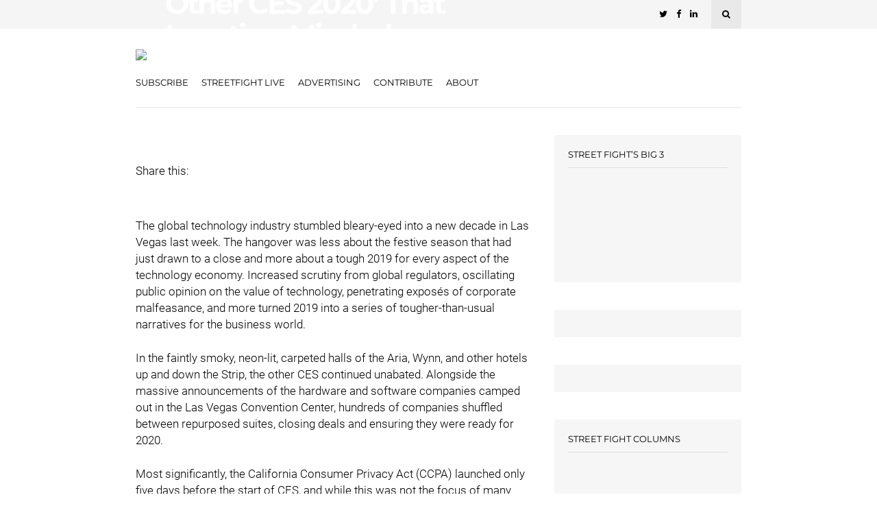

--- FILE ---
content_type: text/html; charset=UTF-8
request_url: https://streetfightmag.com/2020/01/17/takeaways-from-the-other-ces-2020-that-location-minded-marketers-need-to-know/
body_size: 40410
content:
<!DOCTYPE html>
<html dir="ltr" lang="en-US" prefix="og: https://ogp.me/ns#">
<head><meta charset="UTF-8"><script>if(navigator.userAgent.match(/MSIE|Internet Explorer/i)||navigator.userAgent.match(/Trident\/7\..*?rv:11/i)){var href=document.location.href;if(!href.match(/[?&]nowprocket/)){if(href.indexOf("?")==-1){if(href.indexOf("#")==-1){document.location.href=href+"?nowprocket=1"}else{document.location.href=href.replace("#","?nowprocket=1#")}}else{if(href.indexOf("#")==-1){document.location.href=href+"&nowprocket=1"}else{document.location.href=href.replace("#","&nowprocket=1#")}}}}</script><script>(()=>{class RocketLazyLoadScripts{constructor(){this.v="2.0.2",this.userEvents=["keydown","keyup","mousedown","mouseup","mousemove","mouseover","mouseenter","mouseout","mouseleave","touchmove","touchstart","touchend","touchcancel","wheel","click","dblclick","input","visibilitychange"],this.attributeEvents=["onblur","onclick","oncontextmenu","ondblclick","onfocus","onmousedown","onmouseenter","onmouseleave","onmousemove","onmouseout","onmouseover","onmouseup","onmousewheel","onscroll","onsubmit"]}async t(){this.i(),this.o(),/iP(ad|hone)/.test(navigator.userAgent)&&this.h(),this.u(),this.l(this),this.m(),this.k(this),this.p(this),this._(),await Promise.all([this.R(),this.L()]),this.lastBreath=Date.now(),this.S(this),this.P(),this.D(),this.O(),this.M(),await this.C(this.delayedScripts.normal),await this.C(this.delayedScripts.defer),await this.C(this.delayedScripts.async),this.T("domReady"),await this.F(),await this.j(),await this.I(),this.T("windowLoad"),await this.A(),window.dispatchEvent(new Event("rocket-allScriptsLoaded")),this.everythingLoaded=!0,this.lastTouchEnd&&await new Promise((t=>setTimeout(t,500-Date.now()+this.lastTouchEnd))),this.H(),this.T("all"),this.U(),this.W()}i(){this.CSPIssue=sessionStorage.getItem("rocketCSPIssue"),document.addEventListener("securitypolicyviolation",(t=>{this.CSPIssue||"script-src-elem"!==t.violatedDirective||"data"!==t.blockedURI||(this.CSPIssue=!0,sessionStorage.setItem("rocketCSPIssue",!0))}),{isRocket:!0})}o(){window.addEventListener("pageshow",(t=>{this.persisted=t.persisted,this.realWindowLoadedFired=!0}),{isRocket:!0}),window.addEventListener("pagehide",(()=>{this.onFirstUserAction=null}),{isRocket:!0})}h(){let t;function e(e){t=e}window.addEventListener("touchstart",e,{isRocket:!0}),window.addEventListener("touchend",(function i(o){Math.abs(o.changedTouches[0].pageX-t.changedTouches[0].pageX)<10&&Math.abs(o.changedTouches[0].pageY-t.changedTouches[0].pageY)<10&&o.timeStamp-t.timeStamp<200&&(o.target.dispatchEvent(new PointerEvent("click",{target:o.target,bubbles:!0,cancelable:!0})),event.preventDefault(),window.removeEventListener("touchstart",e,{isRocket:!0}),window.removeEventListener("touchend",i,{isRocket:!0}))}),{isRocket:!0})}q(t){this.userActionTriggered||("mousemove"!==t.type||this.firstMousemoveIgnored?"keyup"===t.type||"mouseover"===t.type||"mouseout"===t.type||(this.userActionTriggered=!0,this.onFirstUserAction&&this.onFirstUserAction()):this.firstMousemoveIgnored=!0),"click"===t.type&&t.preventDefault(),this.savedUserEvents.length>0&&(t.stopPropagation(),t.stopImmediatePropagation()),"touchstart"===this.lastEvent&&"touchend"===t.type&&(this.lastTouchEnd=Date.now()),"click"===t.type&&(this.lastTouchEnd=0),this.lastEvent=t.type,this.savedUserEvents.push(t)}u(){this.savedUserEvents=[],this.userEventHandler=this.q.bind(this),this.userEvents.forEach((t=>window.addEventListener(t,this.userEventHandler,{passive:!1,isRocket:!0})))}U(){this.userEvents.forEach((t=>window.removeEventListener(t,this.userEventHandler,{passive:!1,isRocket:!0}))),this.savedUserEvents.forEach((t=>{t.target.dispatchEvent(new window[t.constructor.name](t.type,t))}))}m(){this.eventsMutationObserver=new MutationObserver((t=>{const e="return false";for(const i of t){if("attributes"===i.type){const t=i.target.getAttribute(i.attributeName);t&&t!==e&&(i.target.setAttribute("data-rocket-"+i.attributeName,t),i.target.setAttribute(i.attributeName,e))}"childList"===i.type&&i.addedNodes.forEach((t=>{if(t.nodeType===Node.ELEMENT_NODE)for(const i of t.attributes)this.attributeEvents.includes(i.name)&&i.value&&""!==i.value&&(t.setAttribute("data-rocket-"+i.name,i.value),t.setAttribute(i.name,e))}))}})),this.eventsMutationObserver.observe(document,{subtree:!0,childList:!0,attributeFilter:this.attributeEvents})}H(){this.eventsMutationObserver.disconnect(),this.attributeEvents.forEach((t=>{document.querySelectorAll("[data-rocket-"+t+"]").forEach((e=>{e.setAttribute(t,e.getAttribute("data-rocket-"+t)),e.removeAttribute("data-rocket-"+t)}))}))}k(t){Object.defineProperty(HTMLElement.prototype,"onclick",{get(){return this.rocketonclick},set(e){this.rocketonclick=e,this.setAttribute(t.everythingLoaded?"onclick":"data-rocket-onclick","this.rocketonclick(event)")}})}S(t){function e(e,i){let o=e[i];e[i]=null,Object.defineProperty(e,i,{get:()=>o,set(s){t.everythingLoaded?o=s:e["rocket"+i]=o=s}})}e(document,"onreadystatechange"),e(window,"onload"),e(window,"onpageshow");try{Object.defineProperty(document,"readyState",{get:()=>t.rocketReadyState,set(e){t.rocketReadyState=e},configurable:!0}),document.readyState="loading"}catch(t){console.log("WPRocket DJE readyState conflict, bypassing")}}l(t){this.originalAddEventListener=EventTarget.prototype.addEventListener,this.originalRemoveEventListener=EventTarget.prototype.removeEventListener,this.savedEventListeners=[],EventTarget.prototype.addEventListener=function(e,i,o){o&&o.isRocket||!t.B(e,this)&&!t.userEvents.includes(e)||t.B(e,this)&&!t.userActionTriggered||e.startsWith("rocket-")?t.originalAddEventListener.call(this,e,i,o):t.savedEventListeners.push({target:this,remove:!1,type:e,func:i,options:o})},EventTarget.prototype.removeEventListener=function(e,i,o){o&&o.isRocket||!t.B(e,this)&&!t.userEvents.includes(e)||t.B(e,this)&&!t.userActionTriggered||e.startsWith("rocket-")?t.originalRemoveEventListener.call(this,e,i,o):t.savedEventListeners.push({target:this,remove:!0,type:e,func:i,options:o})}}T(t){"all"===t&&(EventTarget.prototype.addEventListener=this.originalAddEventListener,EventTarget.prototype.removeEventListener=this.originalRemoveEventListener),this.savedEventListeners=this.savedEventListeners.filter((e=>{let i=e.type,o=e.target||window;return"domReady"===t&&"DOMContentLoaded"!==i&&"readystatechange"!==i||("windowLoad"===t&&"load"!==i&&"readystatechange"!==i&&"pageshow"!==i||(this.B(i,o)&&(i="rocket-"+i),e.remove?o.removeEventListener(i,e.func,e.options):o.addEventListener(i,e.func,e.options),!1))}))}p(t){let e;function i(e){return t.everythingLoaded?e:e.split(" ").map((t=>"load"===t||t.startsWith("load.")?"rocket-jquery-load":t)).join(" ")}function o(o){function s(e){const s=o.fn[e];o.fn[e]=o.fn.init.prototype[e]=function(){return this[0]===window&&t.userActionTriggered&&("string"==typeof arguments[0]||arguments[0]instanceof String?arguments[0]=i(arguments[0]):"object"==typeof arguments[0]&&Object.keys(arguments[0]).forEach((t=>{const e=arguments[0][t];delete arguments[0][t],arguments[0][i(t)]=e}))),s.apply(this,arguments),this}}if(o&&o.fn&&!t.allJQueries.includes(o)){const e={DOMContentLoaded:[],"rocket-DOMContentLoaded":[]};for(const t in e)document.addEventListener(t,(()=>{e[t].forEach((t=>t()))}),{isRocket:!0});o.fn.ready=o.fn.init.prototype.ready=function(i){function s(){parseInt(o.fn.jquery)>2?setTimeout((()=>i.bind(document)(o))):i.bind(document)(o)}return t.realDomReadyFired?!t.userActionTriggered||t.fauxDomReadyFired?s():e["rocket-DOMContentLoaded"].push(s):e.DOMContentLoaded.push(s),o([])},s("on"),s("one"),s("off"),t.allJQueries.push(o)}e=o}t.allJQueries=[],o(window.jQuery),Object.defineProperty(window,"jQuery",{get:()=>e,set(t){o(t)}})}P(){const t=new Map;document.write=document.writeln=function(e){const i=document.currentScript,o=document.createRange(),s=i.parentElement;let n=t.get(i);void 0===n&&(n=i.nextSibling,t.set(i,n));const a=document.createDocumentFragment();o.setStart(a,0),a.appendChild(o.createContextualFragment(e)),s.insertBefore(a,n)}}async R(){return new Promise((t=>{this.userActionTriggered?t():this.onFirstUserAction=t}))}async L(){return new Promise((t=>{document.addEventListener("DOMContentLoaded",(()=>{this.realDomReadyFired=!0,t()}),{isRocket:!0})}))}async I(){return this.realWindowLoadedFired?Promise.resolve():new Promise((t=>{window.addEventListener("load",t,{isRocket:!0})}))}M(){this.pendingScripts=[];this.scriptsMutationObserver=new MutationObserver((t=>{for(const e of t)e.addedNodes.forEach((t=>{"SCRIPT"!==t.tagName||t.noModule||t.isWPRocket||this.pendingScripts.push({script:t,promise:new Promise((e=>{const i=()=>{const i=this.pendingScripts.findIndex((e=>e.script===t));i>=0&&this.pendingScripts.splice(i,1),e()};t.addEventListener("load",i,{isRocket:!0}),t.addEventListener("error",i,{isRocket:!0}),setTimeout(i,1e3)}))})}))})),this.scriptsMutationObserver.observe(document,{childList:!0,subtree:!0})}async j(){await this.J(),this.pendingScripts.length?(await this.pendingScripts[0].promise,await this.j()):this.scriptsMutationObserver.disconnect()}D(){this.delayedScripts={normal:[],async:[],defer:[]},document.querySelectorAll("script[type$=rocketlazyloadscript]").forEach((t=>{t.hasAttribute("data-rocket-src")?t.hasAttribute("async")&&!1!==t.async?this.delayedScripts.async.push(t):t.hasAttribute("defer")&&!1!==t.defer||"module"===t.getAttribute("data-rocket-type")?this.delayedScripts.defer.push(t):this.delayedScripts.normal.push(t):this.delayedScripts.normal.push(t)}))}async _(){await this.L();let t=[];document.querySelectorAll("script[type$=rocketlazyloadscript][data-rocket-src]").forEach((e=>{let i=e.getAttribute("data-rocket-src");if(i&&!i.startsWith("data:")){i.startsWith("//")&&(i=location.protocol+i);try{const o=new URL(i).origin;o!==location.origin&&t.push({src:o,crossOrigin:e.crossOrigin||"module"===e.getAttribute("data-rocket-type")})}catch(t){}}})),t=[...new Map(t.map((t=>[JSON.stringify(t),t]))).values()],this.N(t,"preconnect")}async $(t){if(await this.G(),!0!==t.noModule||!("noModule"in HTMLScriptElement.prototype))return new Promise((e=>{let i;function o(){(i||t).setAttribute("data-rocket-status","executed"),e()}try{if(navigator.userAgent.includes("Firefox/")||""===navigator.vendor||this.CSPIssue)i=document.createElement("script"),[...t.attributes].forEach((t=>{let e=t.nodeName;"type"!==e&&("data-rocket-type"===e&&(e="type"),"data-rocket-src"===e&&(e="src"),i.setAttribute(e,t.nodeValue))})),t.text&&(i.text=t.text),t.nonce&&(i.nonce=t.nonce),i.hasAttribute("src")?(i.addEventListener("load",o,{isRocket:!0}),i.addEventListener("error",(()=>{i.setAttribute("data-rocket-status","failed-network"),e()}),{isRocket:!0}),setTimeout((()=>{i.isConnected||e()}),1)):(i.text=t.text,o()),i.isWPRocket=!0,t.parentNode.replaceChild(i,t);else{const i=t.getAttribute("data-rocket-type"),s=t.getAttribute("data-rocket-src");i?(t.type=i,t.removeAttribute("data-rocket-type")):t.removeAttribute("type"),t.addEventListener("load",o,{isRocket:!0}),t.addEventListener("error",(i=>{this.CSPIssue&&i.target.src.startsWith("data:")?(console.log("WPRocket: CSP fallback activated"),t.removeAttribute("src"),this.$(t).then(e)):(t.setAttribute("data-rocket-status","failed-network"),e())}),{isRocket:!0}),s?(t.fetchPriority="high",t.removeAttribute("data-rocket-src"),t.src=s):t.src="data:text/javascript;base64,"+window.btoa(unescape(encodeURIComponent(t.text)))}}catch(i){t.setAttribute("data-rocket-status","failed-transform"),e()}}));t.setAttribute("data-rocket-status","skipped")}async C(t){const e=t.shift();return e?(e.isConnected&&await this.$(e),this.C(t)):Promise.resolve()}O(){this.N([...this.delayedScripts.normal,...this.delayedScripts.defer,...this.delayedScripts.async],"preload")}N(t,e){this.trash=this.trash||[];let i=!0;var o=document.createDocumentFragment();t.forEach((t=>{const s=t.getAttribute&&t.getAttribute("data-rocket-src")||t.src;if(s&&!s.startsWith("data:")){const n=document.createElement("link");n.href=s,n.rel=e,"preconnect"!==e&&(n.as="script",n.fetchPriority=i?"high":"low"),t.getAttribute&&"module"===t.getAttribute("data-rocket-type")&&(n.crossOrigin=!0),t.crossOrigin&&(n.crossOrigin=t.crossOrigin),t.integrity&&(n.integrity=t.integrity),t.nonce&&(n.nonce=t.nonce),o.appendChild(n),this.trash.push(n),i=!1}})),document.head.appendChild(o)}W(){this.trash.forEach((t=>t.remove()))}async F(){try{document.readyState="interactive"}catch(t){}this.fauxDomReadyFired=!0;try{await this.G(),document.dispatchEvent(new Event("rocket-readystatechange")),await this.G(),document.rocketonreadystatechange&&document.rocketonreadystatechange(),await this.G(),document.dispatchEvent(new Event("rocket-DOMContentLoaded")),await this.G(),window.dispatchEvent(new Event("rocket-DOMContentLoaded"))}catch(t){console.error(t)}}async A(){try{document.readyState="complete"}catch(t){}try{await this.G(),document.dispatchEvent(new Event("rocket-readystatechange")),await this.G(),document.rocketonreadystatechange&&document.rocketonreadystatechange(),await this.G(),window.dispatchEvent(new Event("rocket-load")),await this.G(),window.rocketonload&&window.rocketonload(),await this.G(),this.allJQueries.forEach((t=>t(window).trigger("rocket-jquery-load"))),await this.G();const t=new Event("rocket-pageshow");t.persisted=this.persisted,window.dispatchEvent(t),await this.G(),window.rocketonpageshow&&window.rocketonpageshow({persisted:this.persisted})}catch(t){console.error(t)}}async G(){Date.now()-this.lastBreath>45&&(await this.J(),this.lastBreath=Date.now())}async J(){return document.hidden?new Promise((t=>setTimeout(t))):new Promise((t=>requestAnimationFrame(t)))}B(t,e){return e===document&&"readystatechange"===t||(e===document&&"DOMContentLoaded"===t||(e===window&&"DOMContentLoaded"===t||(e===window&&"load"===t||e===window&&"pageshow"===t)))}static run(){(new RocketLazyLoadScripts).t()}}RocketLazyLoadScripts.run()})();</script>
	
	<!-- Meta -->
	
	<meta name="viewport" content="width=device-width, initial-scale=1">
	
	<!-- Link -->
	<link rel="profile" href="http://gmpg.org/xfn/11">
	<link rel="pingback" href="https://streetfightmag.com/xmlrpc.php">

	<!-- WP Head -->
	<title>Takeaways From ‘The Other CES 2020’ That Location-Minded Marketers Need to Know | Street Fight</title><link rel="preload" data-rocket-preload as="font" href="https://streetfightmag.com/wp-content/plugins/woocommerce/assets/fonts/WooCommerce.woff" crossorigin><link rel="preload" data-rocket-preload as="font" href="https://streetfightmag.com/wp-content/themes/wonderwall-magazine/css/fonts/font-awesome/fontawesome-webfont.woff2?v=4.5.0" crossorigin><link rel="preload" data-rocket-preload as="font" href="https://fonts.gstatic.com/s/montserrat/v25/JTUSjIg1_i6t8kCHKm459Wlhyw.woff2" crossorigin><link rel="preload" data-rocket-preload as="font" href="https://fonts.gstatic.com/s/roboto/v30/KFOkCnqEu92Fr1Mu51xIIzI.woff2" crossorigin><link rel="preload" data-rocket-preload as="font" href="https://fonts.gstatic.com/s/roboto/v30/KFOlCnqEu92Fr1MmSU5fBBc4.woff2" crossorigin><style id="wpr-usedcss">.pt-cv-wrapper aside,.pt-cv-wrapper figcaption,.pt-cv-wrapper footer,.pt-cv-wrapper header,.pt-cv-wrapper menu,.pt-cv-wrapper nav,.pt-cv-wrapper section{display:block}.pt-cv-wrapper progress,.pt-cv-wrapper video{display:inline-block;vertical-align:baseline}.pt-cv-wrapper [hidden],.pt-cv-wrapper template{display:none}.pt-cv-wrapper a{background-color:transparent}.pt-cv-wrapper a:active,.pt-cv-wrapper a:hover{outline:0}.pt-cv-wrapper b,.pt-cv-wrapper strong{font-weight:700}.pt-cv-wrapper h1{margin:.67em 0}.pt-cv-wrapper small{font-size:80%}.pt-cv-wrapper img{border:0}.pt-cv-wrapper svg:not(:root){overflow:hidden}.pt-cv-wrapper code{font-family:monospace,monospace;font-size:1em}.pt-cv-wrapper button,.pt-cv-wrapper input,.pt-cv-wrapper optgroup,.pt-cv-wrapper select,.pt-cv-wrapper textarea{color:inherit;font:inherit;margin:0}.pt-cv-wrapper button{overflow:visible}.pt-cv-wrapper button,.pt-cv-wrapper select{text-transform:none}.pt-cv-wrapper button,.pt-cv-wrapper html input[type=button],.pt-cv-wrapper input[type=reset],.pt-cv-wrapper input[type=submit]{-webkit-appearance:button;cursor:pointer}.pt-cv-wrapper button[disabled],.pt-cv-wrapper html input[disabled]{cursor:default}.pt-cv-wrapper button::-moz-focus-inner,.pt-cv-wrapper input::-moz-focus-inner{border:0;padding:0}.pt-cv-wrapper input{line-height:normal}.pt-cv-wrapper input[type=checkbox],.pt-cv-wrapper input[type=radio]{-webkit-box-sizing:border-box;-moz-box-sizing:border-box;box-sizing:border-box;padding:0}.pt-cv-wrapper input[type=number]::-webkit-inner-spin-button,.pt-cv-wrapper input[type=number]::-webkit-outer-spin-button{height:auto}.pt-cv-wrapper input[type=search]{-webkit-appearance:textfield;-webkit-box-sizing:content-box;-moz-box-sizing:content-box;box-sizing:content-box}.pt-cv-wrapper input[type=search]::-webkit-search-cancel-button,.pt-cv-wrapper input[type=search]::-webkit-search-decoration{-webkit-appearance:none}.pt-cv-wrapper fieldset{border:1px solid silver;margin:0 2px;padding:.35em .625em .75em}.pt-cv-wrapper legend{border:0;padding:0}.pt-cv-wrapper textarea{overflow:auto}.pt-cv-wrapper optgroup{font-weight:700}.pt-cv-wrapper table{border-collapse:collapse;border-spacing:0}.pt-cv-wrapper th{padding:0}@media print{.pt-cv-wrapper *,.pt-cv-wrapper :after,.pt-cv-wrapper :before{background:0 0!important;color:#000!important;-webkit-box-shadow:none!important;box-shadow:none!important;text-shadow:none!important}.pt-cv-wrapper a,.pt-cv-wrapper a:visited{text-decoration:underline}.pt-cv-wrapper a[href]:after{content:" (" attr(href) ")"}.pt-cv-wrapper a[href^="#"]:after,.pt-cv-wrapper a[href^="javascript:"]:after{content:""}.pt-cv-wrapper img,.pt-cv-wrapper tr{page-break-inside:avoid}.pt-cv-wrapper img{max-width:100%!important}.pt-cv-wrapper h2,.pt-cv-wrapper p{orphans:3;widows:3}.pt-cv-wrapper h2{page-break-after:avoid}.pt-cv-wrapper .label{border:1px solid #000}.pt-cv-wrapper .table{border-collapse:collapse!important}.pt-cv-wrapper .table th{background-color:#fff!important}}.pt-cv-wrapper img{vertical-align:middle}.pt-cv-wrapper [role=button]{cursor:pointer}.pt-cv-wrapper .container{margin-right:auto;margin-left:auto;padding-left:15px;padding-right:15px}@media(min-width:768px){.pt-cv-wrapper .container{width:750px}}@media(min-width:992px){.pt-cv-wrapper .container{width:970px}}@media(min-width:1200px){.pt-cv-wrapper .container{width:1170px}}.pt-cv-wrapper .fade{opacity:0;-webkit-transition:opacity .15s linear;-o-transition:opacity .15s linear;transition:opacity .15s linear}.pt-cv-wrapper .fade.in{opacity:1}.pt-cv-wrapper .collapse{display:none}.pt-cv-wrapper .collapse.in{display:block}.pt-cv-wrapper tr.collapse.in{display:table-row}.pt-cv-wrapper tbody.collapse.in{display:table-row-group}.pt-cv-wrapper .collapsing{position:relative;height:0;overflow:hidden;-webkit-transition-property:height,visibility;-o-transition-property:height,visibility;transition-property:height,visibility;-webkit-transition-duration:.35s;-o-transition-duration:.35s;transition-duration:.35s;-webkit-transition-timing-function:ease;-o-transition-timing-function:ease;transition-timing-function:ease}.pt-cv-wrapper .dropdown{position:relative}.pt-cv-wrapper .dropdown-menu{position:absolute;top:100%;left:0;z-index:1000;display:none;float:left;min-width:160px;padding:5px 0;margin:2px 0 0;list-style:none;font-size:14px;text-align:left;background-color:#fff;border:1px solid #ccc;border:1px solid rgba(0,0,0,.15);border-radius:4px;-webkit-box-shadow:0 6px 12px rgba(0,0,0,.175);box-shadow:0 6px 12px rgba(0,0,0,.175);-webkit-background-clip:padding-box;background-clip:padding-box}.pt-cv-wrapper .dropdown-menu>li>a{display:block;padding:3px 20px;clear:both;font-weight:400;line-height:1.42857143;color:#333;white-space:nowrap}.pt-cv-wrapper .dropdown-menu>li>a:focus,.pt-cv-wrapper .dropdown-menu>li>a:hover{text-decoration:none;color:#262626;background-color:#f5f5f5}.pt-cv-wrapper .dropdown-menu>.active>a,.pt-cv-wrapper .dropdown-menu>.active>a:focus,.pt-cv-wrapper .dropdown-menu>.active>a:hover{color:#fff;text-decoration:none;outline:0;background-color:#337ab7}.pt-cv-wrapper .dropdown-menu>.disabled>a,.pt-cv-wrapper .dropdown-menu>.disabled>a:focus,.pt-cv-wrapper .dropdown-menu>.disabled>a:hover{color:#777}.pt-cv-wrapper .dropdown-menu>.disabled>a:focus,.pt-cv-wrapper .dropdown-menu>.disabled>a:hover{text-decoration:none;background-color:transparent;background-image:none;cursor:not-allowed}.pt-cv-wrapper .open>.dropdown-menu{display:block}.pt-cv-wrapper .open>a{outline:0}.pt-cv-wrapper .dropdown-backdrop{position:fixed;left:0;right:0;bottom:0;top:0;z-index:990}.pt-cv-wrapper .pagination{display:inline-block;padding-left:0;margin:20px 0;border-radius:4px}.pt-cv-wrapper .pagination>li{display:inline}.pt-cv-wrapper .pagination>li>a,.pt-cv-wrapper .pagination>li>span{position:relative;float:left;padding:6px 12px;line-height:1.42857143;text-decoration:none;color:#337ab7;background-color:#fff;border:1px solid #ddd;margin-left:-1px}.pt-cv-wrapper .pagination>li:first-child>a,.pt-cv-wrapper .pagination>li:first-child>span{margin-left:0;border-bottom-left-radius:4px;border-top-left-radius:4px}.pt-cv-wrapper .pagination>li:last-child>a,.pt-cv-wrapper .pagination>li:last-child>span{border-bottom-right-radius:4px;border-top-right-radius:4px}.pt-cv-wrapper .pagination>li>a:focus,.pt-cv-wrapper .pagination>li>a:hover,.pt-cv-wrapper .pagination>li>span:focus,.pt-cv-wrapper .pagination>li>span:hover{z-index:3;color:#23527c;background-color:#eee;border-color:#ddd}.pt-cv-wrapper .pagination>.active>a,.pt-cv-wrapper .pagination>.active>a:focus,.pt-cv-wrapper .pagination>.active>a:hover,.pt-cv-wrapper .pagination>.active>span,.pt-cv-wrapper .pagination>.active>span:focus,.pt-cv-wrapper .pagination>.active>span:hover{z-index:2;color:#fff;background-color:#337ab7;border-color:#337ab7;cursor:default}.pt-cv-wrapper .pagination>.disabled>a,.pt-cv-wrapper .pagination>.disabled>a:focus,.pt-cv-wrapper .pagination>.disabled>a:hover,.pt-cv-wrapper .pagination>.disabled>span,.pt-cv-wrapper .pagination>.disabled>span:focus,.pt-cv-wrapper .pagination>.disabled>span:hover{color:#777;background-color:#fff;border-color:#ddd;cursor:not-allowed}.pt-cv-wrapper .pagination-lg>li>a,.pt-cv-wrapper .pagination-lg>li>span{padding:10px 16px;font-size:18px;line-height:1.3333333}.pt-cv-wrapper .pagination-lg>li:first-child>a,.pt-cv-wrapper .pagination-lg>li:first-child>span{border-bottom-left-radius:6px;border-top-left-radius:6px}.pt-cv-wrapper .pagination-lg>li:last-child>a,.pt-cv-wrapper .pagination-lg>li:last-child>span{border-bottom-right-radius:6px;border-top-right-radius:6px}.pt-cv-wrapper .pagination-sm>li>a,.pt-cv-wrapper .pagination-sm>li>span{padding:5px 10px;font-size:12px;line-height:1.5}.pt-cv-wrapper .pagination-sm>li:first-child>a,.pt-cv-wrapper .pagination-sm>li:first-child>span{border-bottom-left-radius:3px;border-top-left-radius:3px}.pt-cv-wrapper .pagination-sm>li:last-child>a,.pt-cv-wrapper .pagination-sm>li:last-child>span{border-bottom-right-radius:3px;border-top-right-radius:3px}.pt-cv-wrapper .pt-cv-carousel{position:relative}.pt-cv-wrapper .pt-cv-carousel-indicators{position:absolute;bottom:10px;left:50%;z-index:15;width:60%;margin-left:-30%;padding-left:0;list-style:none;text-align:center}.pt-cv-wrapper .pt-cv-carousel-indicators li{display:inline-block;width:10px;height:10px;margin:1px;text-indent:-999px;border:1px solid #fff;border-radius:10px;cursor:pointer;background-color:transparent}.pt-cv-wrapper .pt-cv-carousel-indicators .active{margin:0;width:12px;height:12px;background-color:#fff}@media screen and (min-width:768px){.pt-cv-wrapper .pt-cv-carousel-indicators{bottom:20px}}.pt-cv-wrapper .clearfix:after,.pt-cv-wrapper .clearfix:before,.pt-cv-wrapper .container:after,.pt-cv-wrapper .container:before{content:" ";display:table}.pt-cv-wrapper .clearfix:after,.pt-cv-wrapper .container:after{clear:both}.pt-cv-wrapper .hide{display:none!important}.pt-cv-wrapper .show{display:block!important}.pt-cv-wrapper .hidden{display:none!important}.pt-cv-wrapper .h2,.pt-cv-wrapper h1,.pt-cv-wrapper h2,.pt-cv-wrapper h4{font-family:inherit;font-weight:500;line-height:1.1;color:inherit}.pt-cv-wrapper [class*=pt-cv-] a{box-shadow:none}:where(.wp-block-button__link).is-style-outline{border:2px solid;padding:.667em 1.333em}:where(.wp-block-columns.has-background){padding:1.25em 2.375em}ul{box-sizing:border-box}:where(p.has-text-color:not(.has-link-color)) a{color:inherit}:root{--wp--preset--font-size--normal:16px;--wp--preset--font-size--huge:42px}html :where(.has-border-color),html :where([style*=border-width]){border-style:solid}html :where(img[class*=wp-image-]){height:auto;max-width:100%}@-webkit-keyframes spin{0%{transform:rotate(0)}to{transform:rotate(1turn)}}:where(.wp-block-woocommerce-mini-cart-contents){background:#fff}:where(div[data-block-name="woocommerce/legacy-template"]){margin-left:auto;margin-right:auto;max-width:1000px}body{--wp--preset--color--black:#000000;--wp--preset--color--cyan-bluish-gray:#abb8c3;--wp--preset--color--white:#ffffff;--wp--preset--color--pale-pink:#f78da7;--wp--preset--color--vivid-red:#cf2e2e;--wp--preset--color--luminous-vivid-orange:#ff6900;--wp--preset--color--luminous-vivid-amber:#fcb900;--wp--preset--color--light-green-cyan:#7bdcb5;--wp--preset--color--vivid-green-cyan:#00d084;--wp--preset--color--pale-cyan-blue:#8ed1fc;--wp--preset--color--vivid-cyan-blue:#0693e3;--wp--preset--color--vivid-purple:#9b51e0;--wp--preset--gradient--vivid-cyan-blue-to-vivid-purple:linear-gradient(135deg,rgba(6, 147, 227, 1) 0%,rgb(155, 81, 224) 100%);--wp--preset--gradient--light-green-cyan-to-vivid-green-cyan:linear-gradient(135deg,rgb(122, 220, 180) 0%,rgb(0, 208, 130) 100%);--wp--preset--gradient--luminous-vivid-amber-to-luminous-vivid-orange:linear-gradient(135deg,rgba(252, 185, 0, 1) 0%,rgba(255, 105, 0, 1) 100%);--wp--preset--gradient--luminous-vivid-orange-to-vivid-red:linear-gradient(135deg,rgba(255, 105, 0, 1) 0%,rgb(207, 46, 46) 100%);--wp--preset--gradient--very-light-gray-to-cyan-bluish-gray:linear-gradient(135deg,rgb(238, 238, 238) 0%,rgb(169, 184, 195) 100%);--wp--preset--gradient--cool-to-warm-spectrum:linear-gradient(135deg,rgb(74, 234, 220) 0%,rgb(151, 120, 209) 20%,rgb(207, 42, 186) 40%,rgb(238, 44, 130) 60%,rgb(251, 105, 98) 80%,rgb(254, 248, 76) 100%);--wp--preset--gradient--blush-light-purple:linear-gradient(135deg,rgb(255, 206, 236) 0%,rgb(152, 150, 240) 100%);--wp--preset--gradient--blush-bordeaux:linear-gradient(135deg,rgb(254, 205, 165) 0%,rgb(254, 45, 45) 50%,rgb(107, 0, 62) 100%);--wp--preset--gradient--luminous-dusk:linear-gradient(135deg,rgb(255, 203, 112) 0%,rgb(199, 81, 192) 50%,rgb(65, 88, 208) 100%);--wp--preset--gradient--pale-ocean:linear-gradient(135deg,rgb(255, 245, 203) 0%,rgb(182, 227, 212) 50%,rgb(51, 167, 181) 100%);--wp--preset--gradient--electric-grass:linear-gradient(135deg,rgb(202, 248, 128) 0%,rgb(113, 206, 126) 100%);--wp--preset--gradient--midnight:linear-gradient(135deg,rgb(2, 3, 129) 0%,rgb(40, 116, 252) 100%);--wp--preset--duotone--dark-grayscale:url('#wp-duotone-dark-grayscale');--wp--preset--duotone--grayscale:url('#wp-duotone-grayscale');--wp--preset--duotone--purple-yellow:url('#wp-duotone-purple-yellow');--wp--preset--duotone--blue-red:url('#wp-duotone-blue-red');--wp--preset--duotone--midnight:url('#wp-duotone-midnight');--wp--preset--duotone--magenta-yellow:url('#wp-duotone-magenta-yellow');--wp--preset--duotone--purple-green:url('#wp-duotone-purple-green');--wp--preset--duotone--blue-orange:url('#wp-duotone-blue-orange');--wp--preset--font-size--small:13px;--wp--preset--font-size--medium:20px;--wp--preset--font-size--large:36px;--wp--preset--font-size--x-large:42px}.wpcf7 .screen-reader-response{position:absolute;overflow:hidden;clip:rect(1px,1px,1px,1px);clip-path:inset(50%);height:1px;width:1px;margin:-1px;padding:0;border:0;word-wrap:normal!important}.wpcf7 form .wpcf7-response-output{margin:2em .5em 1em;padding:.2em 1em;border:2px solid #00a0d2}.wpcf7 form.init .wpcf7-response-output,.wpcf7 form.resetting .wpcf7-response-output,.wpcf7 form.submitting .wpcf7-response-output{display:none}.wpcf7 form.sent .wpcf7-response-output{border-color:#46b450}.wpcf7 form.aborted .wpcf7-response-output,.wpcf7 form.failed .wpcf7-response-output{border-color:#dc3232}.wpcf7 form.spam .wpcf7-response-output{border-color:#f56e28}.wpcf7 form.invalid .wpcf7-response-output,.wpcf7 form.payment-required .wpcf7-response-output,.wpcf7 form.unaccepted .wpcf7-response-output{border-color:#ffb900}.wpcf7-form-control-wrap{position:relative}.wpcf7-not-valid-tip{color:#dc3232;font-size:1em;font-weight:400;display:block}.use-floating-validation-tip .wpcf7-not-valid-tip{position:relative;top:-2ex;left:1em;z-index:100;border:1px solid #dc3232;background:#fff;padding:.2em .8em;width:24em}.wpcf7-spinner{visibility:hidden;display:inline-block;background-color:#23282d;opacity:.75;width:24px;height:24px;border:none;border-radius:100%;padding:0;margin:0 24px;position:relative}form.submitting .wpcf7-spinner{visibility:visible}.wpcf7-spinner::before{content:'';position:absolute;background-color:#fbfbfc;top:4px;left:4px;width:6px;height:6px;border:none;border-radius:100%;transform-origin:8px 8px;animation-name:spin;animation-duration:1s;animation-timing-function:linear;animation-iteration-count:infinite}@media (prefers-reduced-motion:reduce){.wpcf7-spinner::before{animation-name:blink;animation-duration:2s}}@keyframes blink{from{opacity:0}50%{opacity:1}to{opacity:0}}.wpcf7 input[type=file]{cursor:pointer}.wpcf7 input[type=file]:disabled{cursor:default}.wpcf7 .wpcf7-submit:disabled{cursor:not-allowed}.wpcf7 input[type=email],.wpcf7 input[type=tel],.wpcf7 input[type=url]{direction:ltr}.woocommerce img{height:auto;max-width:100%}.woocommerce ul.products{clear:both}.woocommerce ul.products::after,.woocommerce ul.products::before{content:" ";display:table}.woocommerce ul.products::after{clear:both}.woocommerce ul.products li.first{clear:both}.woocommerce ul.products li.last{margin-right:0}.woocommerce .woocommerce-ordering{float:right}.woocommerce #content table.cart img,.woocommerce table.cart img{height:auto}.woocommerce ul.product_list_widget li::after,.woocommerce ul.product_list_widget li::before,.woocommerce-page ul.product_list_widget li::after,.woocommerce-page ul.product_list_widget li::before{content:" ";display:table}.woocommerce ul.product_list_widget li::after,.woocommerce-page ul.product_list_widget li::after{clear:both}.woocommerce ul.product_list_widget li img,.woocommerce-page ul.product_list_widget li img{float:right;height:auto}.woocommerce form .password-input{display:flex;flex-direction:column;justify-content:center;position:relative}.woocommerce form .password-input input[type=password]{padding-right:2.5rem}.woocommerce form .password-input input::-ms-reveal{display:none}.woocommerce form .show-password-input{position:absolute;right:.7em;top:.7em;cursor:pointer}.woocommerce form .show-password-input::after{font-family:WooCommerce;speak:never;font-weight:400;font-variant:normal;text-transform:none;line-height:1;-webkit-font-smoothing:antialiased;margin-left:.618em;content:"\e010";text-decoration:none}.woocommerce form .show-password-input.display-password::after{color:#585858}:root{--woocommerce:#a46497;--wc-green:#7ad03a;--wc-red:#a00;--wc-orange:#ffba00;--wc-blue:#2ea2cc;--wc-primary:#a46497;--wc-primary-text:white;--wc-secondary:#ebe9eb;--wc-secondary-text:#515151;--wc-highlight:#77a464;--wc-highligh-text:white;--wc-content-bg:#fff;--wc-subtext:#767676}@keyframes spin{0%{transform:rotate(0)}to{transform:rotate(1turn)}from{transform:rotate(0)}to{transform:rotate(360deg)}100%{transform:rotate(360deg)}}@font-face{font-display:swap;font-family:WooCommerce;src:url(https://streetfightmag.com/wp-content/plugins/woocommerce/assets/fonts/WooCommerce.eot);src:url(https://streetfightmag.com/wp-content/plugins/woocommerce/assets/fonts/WooCommerce.eot?#iefix) format("embedded-opentype"),url(https://streetfightmag.com/wp-content/plugins/woocommerce/assets/fonts/WooCommerce.woff) format("woff"),url(https://streetfightmag.com/wp-content/plugins/woocommerce/assets/fonts/WooCommerce.ttf) format("truetype"),url(https://streetfightmag.com/wp-content/plugins/woocommerce/assets/fonts/WooCommerce.svg#WooCommerce) format("svg");font-weight:400;font-style:normal}.woocommerce-store-notice{position:absolute;top:0;left:0;right:0;margin:0;width:100%;font-size:1em;padding:1em 0;text-align:center;background-color:#a46497;color:#fff;z-index:99998;box-shadow:0 1px 1em rgba(0,0,0,.2);display:none}.woocommerce-store-notice a{color:#fff;text-decoration:underline}.woocommerce .blockUI.blockOverlay{position:relative}.woocommerce .blockUI.blockOverlay::before{height:1em;width:1em;display:block;position:absolute;top:50%;left:50%;margin-left:-.5em;margin-top:-.5em;content:"";animation:1s ease-in-out infinite spin;background:url(https://streetfightmag.com/wp-content/plugins/woocommerce/assets/images/icons/loader.svg) center center;background-size:cover;line-height:1;text-align:center;font-size:2em;color:rgba(0,0,0,.75)}.woocommerce a.remove{display:block;font-size:1.5em;height:1em;width:1em;text-align:center;line-height:1;border-radius:100%;color:red!important;text-decoration:none;font-weight:700;border:0}.woocommerce a.remove:hover{color:#fff!important;background:red}.woocommerce .products ul,.woocommerce ul.products{margin:0 0 1em;padding:0;list-style:none;clear:both}.woocommerce .products ul::after,.woocommerce .products ul::before,.woocommerce ul.products::after,.woocommerce ul.products::before{content:" ";display:table}.woocommerce .products ul::after,.woocommerce ul.products::after{clear:both}.woocommerce .products ul li,.woocommerce ul.products li{list-style:none}.woocommerce .woocommerce-ordering{margin:0 0 1em}.woocommerce .woocommerce-ordering select{vertical-align:top}.woocommerce .cart .button,.woocommerce .cart input.button{float:none}.woocommerce a.added_to_cart{padding-top:.5em;display:inline-block}.woocommerce ul.product_list_widget{list-style:none;padding:0;margin:0}.woocommerce ul.product_list_widget li{padding:4px 0;margin:0;list-style:none}.woocommerce ul.product_list_widget li::after,.woocommerce ul.product_list_widget li::before{content:" ";display:table}.woocommerce ul.product_list_widget li::after{clear:both}.woocommerce ul.product_list_widget li a{display:block;font-weight:700}.woocommerce ul.product_list_widget li img{float:right;margin-left:4px;width:32px;height:auto;box-shadow:none}.woocommerce ul.product_list_widget li dl{margin:0;padding-left:1em;border-left:2px solid rgba(0,0,0,.1)}.woocommerce ul.product_list_widget li dl::after,.woocommerce ul.product_list_widget li dl::before{content:" ";display:table}.woocommerce ul.product_list_widget li dl::after{clear:both}.woocommerce ul.product_list_widget li dl dd,.woocommerce ul.product_list_widget li dl dt{display:inline-block;float:left;margin-bottom:1em}.woocommerce ul.product_list_widget li dl dt{font-weight:700;padding:0 0 .25em;margin:0 4px 0 0;clear:left}.woocommerce ul.product_list_widget li dl dd{padding:0 0 .25em}.woocommerce ul.product_list_widget li dl dd p:last-child{margin-bottom:0}.woocommerce ul.product_list_widget li .star-rating{float:none}.woocommerce .widget_shopping_cart .total,.woocommerce.widget_shopping_cart .total{border-top:3px double #ebe9eb;padding:4px 0 0}.woocommerce .widget_shopping_cart .total strong,.woocommerce.widget_shopping_cart .total strong{min-width:40px;display:inline-block}.woocommerce .widget_shopping_cart .cart_list li,.woocommerce.widget_shopping_cart .cart_list li{padding-left:2em;position:relative;padding-top:0}.woocommerce .widget_shopping_cart .cart_list li a.remove,.woocommerce.widget_shopping_cart .cart_list li a.remove{position:absolute;top:0;left:0}.woocommerce .widget_shopping_cart .buttons::after,.woocommerce .widget_shopping_cart .buttons::before,.woocommerce.widget_shopping_cart .buttons::after,.woocommerce.widget_shopping_cart .buttons::before{content:" ";display:table}.woocommerce .widget_shopping_cart .buttons::after,.woocommerce.widget_shopping_cart .buttons::after{clear:both}.woocommerce .widget_shopping_cart .buttons a,.woocommerce.widget_shopping_cart .buttons a{margin-right:5px;margin-bottom:5px}.woocommerce form .form-row .select2-container{width:100%;line-height:2em}.woocommerce form .form-row.woocommerce-invalid .select2-container{border-color:#a00}.woocommerce form .form-row.woocommerce-validated .select2-container{border-color:#6dc22e}.woocommerce form.login{border:1px solid #d3ced2;padding:20px;margin:2em 0;text-align:left;border-radius:5px}.woocommerce:where(body:not(.woocommerce-block-theme-has-button-styles)) a.button,.woocommerce:where(body:not(.woocommerce-block-theme-has-button-styles)) button.button,.woocommerce:where(body:not(.woocommerce-block-theme-has-button-styles)) input.button,:where(body:not(.woocommerce-block-theme-has-button-styles)) .woocommerce #respond input#submit,:where(body:not(.woocommerce-block-theme-has-button-styles)) .woocommerce a.button,:where(body:not(.woocommerce-block-theme-has-button-styles)) .woocommerce button.button,:where(body:not(.woocommerce-block-theme-has-button-styles)) .woocommerce input.button{font-size:100%;margin:0;line-height:1;cursor:pointer;position:relative;text-decoration:none;overflow:visible;padding:.618em 1em;font-weight:700;border-radius:3px;left:auto;color:#515151;background-color:#ebe9eb;border:0;display:inline-block;background-image:none;box-shadow:none;text-shadow:none}.woocommerce:where(body:not(.woocommerce-block-theme-has-button-styles)) a.button.loading,.woocommerce:where(body:not(.woocommerce-block-theme-has-button-styles)) button.button.loading,.woocommerce:where(body:not(.woocommerce-block-theme-has-button-styles)) input.button.loading,:where(body:not(.woocommerce-block-theme-has-button-styles)) .woocommerce #respond input#submit.loading,:where(body:not(.woocommerce-block-theme-has-button-styles)) .woocommerce a.button.loading,:where(body:not(.woocommerce-block-theme-has-button-styles)) .woocommerce button.button.loading,:where(body:not(.woocommerce-block-theme-has-button-styles)) .woocommerce input.button.loading{opacity:.25;padding-right:2.618em}.woocommerce:where(body:not(.woocommerce-block-theme-has-button-styles)) a.button.loading::after,.woocommerce:where(body:not(.woocommerce-block-theme-has-button-styles)) button.button.loading::after,.woocommerce:where(body:not(.woocommerce-block-theme-has-button-styles)) input.button.loading::after,:where(body:not(.woocommerce-block-theme-has-button-styles)) .woocommerce #respond input#submit.loading::after,:where(body:not(.woocommerce-block-theme-has-button-styles)) .woocommerce a.button.loading::after,:where(body:not(.woocommerce-block-theme-has-button-styles)) .woocommerce button.button.loading::after,:where(body:not(.woocommerce-block-theme-has-button-styles)) .woocommerce input.button.loading::after{font-family:WooCommerce;content:"\e01c";vertical-align:top;font-weight:400;position:absolute;top:.618em;right:1em;animation:2s linear infinite spin}.woocommerce:where(body:not(.woocommerce-block-theme-has-button-styles)) a.button.added::after,.woocommerce:where(body:not(.woocommerce-block-theme-has-button-styles)) button.button.added::after,.woocommerce:where(body:not(.woocommerce-block-theme-has-button-styles)) input.button.added::after,:where(body:not(.woocommerce-block-theme-has-button-styles)) .woocommerce #respond input#submit.added::after,:where(body:not(.woocommerce-block-theme-has-button-styles)) .woocommerce a.button.added::after,:where(body:not(.woocommerce-block-theme-has-button-styles)) .woocommerce button.button.added::after,:where(body:not(.woocommerce-block-theme-has-button-styles)) .woocommerce input.button.added::after{font-family:WooCommerce;content:"\e017";margin-left:.53em;vertical-align:bottom}.woocommerce:where(body:not(.woocommerce-block-theme-has-button-styles)) a.button:hover,.woocommerce:where(body:not(.woocommerce-block-theme-has-button-styles)) button.button:hover,.woocommerce:where(body:not(.woocommerce-block-theme-has-button-styles)) input.button:hover,:where(body:not(.woocommerce-block-theme-has-button-styles)) .woocommerce #respond input#submit:hover,:where(body:not(.woocommerce-block-theme-has-button-styles)) .woocommerce a.button:hover,:where(body:not(.woocommerce-block-theme-has-button-styles)) .woocommerce button.button:hover,:where(body:not(.woocommerce-block-theme-has-button-styles)) .woocommerce input.button:hover{background-color:#dfdcde;text-decoration:none;background-image:none;color:#515151}.woocommerce:where(body:not(.woocommerce-block-theme-has-button-styles)) a.button.alt,.woocommerce:where(body:not(.woocommerce-block-theme-has-button-styles)) button.button.alt,.woocommerce:where(body:not(.woocommerce-block-theme-has-button-styles)) input.button.alt,:where(body:not(.woocommerce-block-theme-has-button-styles)) .woocommerce #respond input#submit.alt,:where(body:not(.woocommerce-block-theme-has-button-styles)) .woocommerce a.button.alt,:where(body:not(.woocommerce-block-theme-has-button-styles)) .woocommerce button.button.alt,:where(body:not(.woocommerce-block-theme-has-button-styles)) .woocommerce input.button.alt{background-color:#a46497;color:#fff;-webkit-font-smoothing:antialiased}.woocommerce:where(body:not(.woocommerce-block-theme-has-button-styles)) a.button.alt:hover,.woocommerce:where(body:not(.woocommerce-block-theme-has-button-styles)) button.button.alt:hover,.woocommerce:where(body:not(.woocommerce-block-theme-has-button-styles)) input.button.alt:hover,:where(body:not(.woocommerce-block-theme-has-button-styles)) .woocommerce #respond input#submit.alt:hover,:where(body:not(.woocommerce-block-theme-has-button-styles)) .woocommerce a.button.alt:hover,:where(body:not(.woocommerce-block-theme-has-button-styles)) .woocommerce button.button.alt:hover,:where(body:not(.woocommerce-block-theme-has-button-styles)) .woocommerce input.button.alt:hover{background-color:#96588a;color:#fff}.woocommerce:where(body:not(.woocommerce-block-theme-has-button-styles)) a.button.alt.disabled,.woocommerce:where(body:not(.woocommerce-block-theme-has-button-styles)) a.button.alt.disabled:hover,.woocommerce:where(body:not(.woocommerce-block-theme-has-button-styles)) a.button.alt:disabled,.woocommerce:where(body:not(.woocommerce-block-theme-has-button-styles)) a.button.alt:disabled:hover,.woocommerce:where(body:not(.woocommerce-block-theme-has-button-styles)) a.button.alt:disabled[disabled],.woocommerce:where(body:not(.woocommerce-block-theme-has-button-styles)) a.button.alt:disabled[disabled]:hover,.woocommerce:where(body:not(.woocommerce-block-theme-has-button-styles)) button.button.alt.disabled,.woocommerce:where(body:not(.woocommerce-block-theme-has-button-styles)) button.button.alt.disabled:hover,.woocommerce:where(body:not(.woocommerce-block-theme-has-button-styles)) button.button.alt:disabled,.woocommerce:where(body:not(.woocommerce-block-theme-has-button-styles)) button.button.alt:disabled:hover,.woocommerce:where(body:not(.woocommerce-block-theme-has-button-styles)) button.button.alt:disabled[disabled],.woocommerce:where(body:not(.woocommerce-block-theme-has-button-styles)) button.button.alt:disabled[disabled]:hover,.woocommerce:where(body:not(.woocommerce-block-theme-has-button-styles)) input.button.alt.disabled,.woocommerce:where(body:not(.woocommerce-block-theme-has-button-styles)) input.button.alt.disabled:hover,.woocommerce:where(body:not(.woocommerce-block-theme-has-button-styles)) input.button.alt:disabled,.woocommerce:where(body:not(.woocommerce-block-theme-has-button-styles)) input.button.alt:disabled:hover,.woocommerce:where(body:not(.woocommerce-block-theme-has-button-styles)) input.button.alt:disabled[disabled],.woocommerce:where(body:not(.woocommerce-block-theme-has-button-styles)) input.button.alt:disabled[disabled]:hover,:where(body:not(.woocommerce-block-theme-has-button-styles)) .woocommerce #respond input#submit.alt.disabled,:where(body:not(.woocommerce-block-theme-has-button-styles)) .woocommerce #respond input#submit.alt.disabled:hover,:where(body:not(.woocommerce-block-theme-has-button-styles)) .woocommerce #respond input#submit.alt:disabled,:where(body:not(.woocommerce-block-theme-has-button-styles)) .woocommerce #respond input#submit.alt:disabled:hover,:where(body:not(.woocommerce-block-theme-has-button-styles)) .woocommerce #respond input#submit.alt:disabled[disabled],:where(body:not(.woocommerce-block-theme-has-button-styles)) .woocommerce #respond input#submit.alt:disabled[disabled]:hover,:where(body:not(.woocommerce-block-theme-has-button-styles)) .woocommerce a.button.alt.disabled,:where(body:not(.woocommerce-block-theme-has-button-styles)) .woocommerce a.button.alt.disabled:hover,:where(body:not(.woocommerce-block-theme-has-button-styles)) .woocommerce a.button.alt:disabled,:where(body:not(.woocommerce-block-theme-has-button-styles)) .woocommerce a.button.alt:disabled:hover,:where(body:not(.woocommerce-block-theme-has-button-styles)) .woocommerce a.button.alt:disabled[disabled],:where(body:not(.woocommerce-block-theme-has-button-styles)) .woocommerce a.button.alt:disabled[disabled]:hover,:where(body:not(.woocommerce-block-theme-has-button-styles)) .woocommerce button.button.alt.disabled,:where(body:not(.woocommerce-block-theme-has-button-styles)) .woocommerce button.button.alt.disabled:hover,:where(body:not(.woocommerce-block-theme-has-button-styles)) .woocommerce button.button.alt:disabled,:where(body:not(.woocommerce-block-theme-has-button-styles)) .woocommerce button.button.alt:disabled:hover,:where(body:not(.woocommerce-block-theme-has-button-styles)) .woocommerce button.button.alt:disabled[disabled],:where(body:not(.woocommerce-block-theme-has-button-styles)) .woocommerce button.button.alt:disabled[disabled]:hover,:where(body:not(.woocommerce-block-theme-has-button-styles)) .woocommerce input.button.alt.disabled,:where(body:not(.woocommerce-block-theme-has-button-styles)) .woocommerce input.button.alt.disabled:hover,:where(body:not(.woocommerce-block-theme-has-button-styles)) .woocommerce input.button.alt:disabled,:where(body:not(.woocommerce-block-theme-has-button-styles)) .woocommerce input.button.alt:disabled:hover,:where(body:not(.woocommerce-block-theme-has-button-styles)) .woocommerce input.button.alt:disabled[disabled],:where(body:not(.woocommerce-block-theme-has-button-styles)) .woocommerce input.button.alt:disabled[disabled]:hover{background-color:#a46497;color:#fff}.woocommerce:where(body:not(.woocommerce-block-theme-has-button-styles)) a.button.disabled,.woocommerce:where(body:not(.woocommerce-block-theme-has-button-styles)) a.button:disabled,.woocommerce:where(body:not(.woocommerce-block-theme-has-button-styles)) a.button:disabled[disabled],.woocommerce:where(body:not(.woocommerce-block-theme-has-button-styles)) button.button.disabled,.woocommerce:where(body:not(.woocommerce-block-theme-has-button-styles)) button.button:disabled,.woocommerce:where(body:not(.woocommerce-block-theme-has-button-styles)) button.button:disabled[disabled],.woocommerce:where(body:not(.woocommerce-block-theme-has-button-styles)) input.button.disabled,.woocommerce:where(body:not(.woocommerce-block-theme-has-button-styles)) input.button:disabled,.woocommerce:where(body:not(.woocommerce-block-theme-has-button-styles)) input.button:disabled[disabled],:where(body:not(.woocommerce-block-theme-has-button-styles)) .woocommerce #respond input#submit.disabled,:where(body:not(.woocommerce-block-theme-has-button-styles)) .woocommerce #respond input#submit:disabled,:where(body:not(.woocommerce-block-theme-has-button-styles)) .woocommerce #respond input#submit:disabled[disabled],:where(body:not(.woocommerce-block-theme-has-button-styles)) .woocommerce a.button.disabled,:where(body:not(.woocommerce-block-theme-has-button-styles)) .woocommerce a.button:disabled,:where(body:not(.woocommerce-block-theme-has-button-styles)) .woocommerce a.button:disabled[disabled],:where(body:not(.woocommerce-block-theme-has-button-styles)) .woocommerce button.button.disabled,:where(body:not(.woocommerce-block-theme-has-button-styles)) .woocommerce button.button:disabled,:where(body:not(.woocommerce-block-theme-has-button-styles)) .woocommerce button.button:disabled[disabled],:where(body:not(.woocommerce-block-theme-has-button-styles)) .woocommerce input.button.disabled,:where(body:not(.woocommerce-block-theme-has-button-styles)) .woocommerce input.button:disabled,:where(body:not(.woocommerce-block-theme-has-button-styles)) .woocommerce input.button:disabled[disabled]{color:inherit;cursor:not-allowed;opacity:.5;padding:.618em 1em}.woocommerce:where(body:not(.woocommerce-block-theme-has-button-styles)) a.button.disabled:hover,.woocommerce:where(body:not(.woocommerce-block-theme-has-button-styles)) a.button:disabled:hover,.woocommerce:where(body:not(.woocommerce-block-theme-has-button-styles)) a.button:disabled[disabled]:hover,.woocommerce:where(body:not(.woocommerce-block-theme-has-button-styles)) button.button.disabled:hover,.woocommerce:where(body:not(.woocommerce-block-theme-has-button-styles)) button.button:disabled:hover,.woocommerce:where(body:not(.woocommerce-block-theme-has-button-styles)) button.button:disabled[disabled]:hover,.woocommerce:where(body:not(.woocommerce-block-theme-has-button-styles)) input.button.disabled:hover,.woocommerce:where(body:not(.woocommerce-block-theme-has-button-styles)) input.button:disabled:hover,.woocommerce:where(body:not(.woocommerce-block-theme-has-button-styles)) input.button:disabled[disabled]:hover,:where(body:not(.woocommerce-block-theme-has-button-styles)) .woocommerce #respond input#submit.disabled:hover,:where(body:not(.woocommerce-block-theme-has-button-styles)) .woocommerce #respond input#submit:disabled:hover,:where(body:not(.woocommerce-block-theme-has-button-styles)) .woocommerce #respond input#submit:disabled[disabled]:hover,:where(body:not(.woocommerce-block-theme-has-button-styles)) .woocommerce a.button.disabled:hover,:where(body:not(.woocommerce-block-theme-has-button-styles)) .woocommerce a.button:disabled:hover,:where(body:not(.woocommerce-block-theme-has-button-styles)) .woocommerce a.button:disabled[disabled]:hover,:where(body:not(.woocommerce-block-theme-has-button-styles)) .woocommerce button.button.disabled:hover,:where(body:not(.woocommerce-block-theme-has-button-styles)) .woocommerce button.button:disabled:hover,:where(body:not(.woocommerce-block-theme-has-button-styles)) .woocommerce button.button:disabled[disabled]:hover,:where(body:not(.woocommerce-block-theme-has-button-styles)) .woocommerce input.button.disabled:hover,:where(body:not(.woocommerce-block-theme-has-button-styles)) .woocommerce input.button:disabled:hover,:where(body:not(.woocommerce-block-theme-has-button-styles)) .woocommerce input.button:disabled[disabled]:hover{color:inherit;background-color:#ebe9eb}@keyframes ppress-dual-ring{0%{transform:rotate(0)}to{transform:rotate(360deg)}}.ppress-checkout__form *{--ppress-heading-fs:22px;--ppress-body-fs:16px;--ppress-btn-color:#2563eb;-webkit-box-sizing:border-box;-moz-box-sizing:border-box;box-sizing:border-box;font-size:var(--ppress-body-fs)}.ppress-checkout__form{margin:1px auto 10px;max-width:100%;width:100%;line-height:20px;position:relative}.ppress-checkout__form p{margin:0 0 5px}.ppress-checkout__form{display:flex;flex-wrap:wrap}.ppress-checkout__form .ppress-checkout_order_summary__bottom_details *{font-size:var(--ppress-body-fs)}.ppress-checkout__form .ppress-checkout_order_summary__bottom_details{padding:10px 20px}.ppress-checkout__form a.ppress-checkout-show-login-form{cursor:pointer;float:right;font-size:14px;font-weight:400;line-height:35px;margin:0;padding:0;text-decoration:none;vertical-align:baseline}.ppress-checkout__form .ppress-checkout-form__payment_method{border-top:1px solid #ddd;padding:0}.ppress-checkout__form .ppress-checkout-form__payment_method:first-of-type{border-top:none;border-bottom:none}.ppress-checkout__form .ppress-checkout-form__terms_condition__content{border:1px solid #e5e7eb;padding:20px;max-height:200px;overflow:auto;border-radius:6px;display:none;margin:0 0 20px}.ppress-checkout__form .ppress-checkout__form__preloader{position:absolute;top:0;width:100%;height:100%;background:rgba(250,250,250,.9);z-index:99995}.ppress-checkout__form .ppress-checkout__form__spinner{display:block;width:85px;height:85px;top:40%;right:50%;text-align:center;margin:auto;position:fixed}.ppress-checkout__form .ppress-checkout__form__spinner:after{content:" ";display:block;width:70px;height:70px;margin:8px;border-radius:50%;border:6px solid #212529;border-color:#212529 transparent;animation:1.2s linear infinite ppress-dual-ring}.ppress-checkout__form .ppress-checkout-alert{width:100%;padding:12px 16px;border-radius:6px;margin:10px 0}.ppress-checkout__form .ppress-checkout-alert ul{margin:0 0 0 16px;padding:0;list-style-type:disc}.ppress-checkout__form .ppress-checkout-alert li{font-size:var(--ppress-body-fs);font-weight:400;margin:0!important;padding:0!important;line-height:22px}.ppress-checkout__form .ppress-checkout-alert li strong,.ppress-checkout__form .ppress-checkout-alert p{font-size:var(--ppress-body-fs);margin:0!important;padding:0!important;line-height:22px}.ppress-checkout__form .ppress-checkout-alert li strong{font-weight:700}.ppress-checkout__form .ppress-checkout-alert p{font-weight:500}.flatpickr-current-month .flatpickr-monthDropdown-months{display:inline-block!important}.pp-form-container *{-webkit-box-sizing:border-box;-moz-box-sizing:border-box;box-sizing:border-box}.pp-form-container .pp-form-wrapper.ppBuildScratch.ppfl-material .pp-form-field-wrap span.select2-selection.select2-selection--multiple,html .pp-form-container .select2 input.select2-search__field{border:0!important}.pp-form-container form input[type=submit]{-webkit-appearance:none!important;cursor:pointer;text-shadow:none}.pp-form-container form{margin:0;padding:0;background-color:transparent}.pp-form-container form input,.pp-form-container form select,.pp-form-container form textarea{outline:0;background-image:none;height:auto;float:none;position:static;box-shadow:none;text-shadow:none;text-transform:none;text-decoration:none;resize:vertical}.pp-form-container form p{margin:0 0 .5em}.pp-form-container form input[type=submit]:focus{outline:0}.pp-form-container .pp-form-wrapper.ppBuildScratch.ppfl-material .pp-form-field-wrap .select2.select2-container{border:0!important;border-bottom:1px solid #dbdbdb!important;padding-left:0!important}.pp-form-container .pp-form-wrapper.ppBuildScratch.ppfl-flat .pp-form-field-wrap .select2-selection{border:0!important;background:#f7f7f7!important}#profilepress-myaccount-wrapper .profilepress-myaccount-content .select2-selection{border-radius:.25em;transition:border-color .15s ease-in-out,box-shadow .15s ease-in-out;box-shadow:inset 0 1px 1px rgba(0,0,0,.125)}html .select2.select2-container .select2-selection.select2-selection--multiple input.select2-search__field{border:0!important;height:auto!important}.select2.select2-container .select2-selection.select2-selection--multiple input.select2-search__field{border:0!important;box-shadow:none!important}.select2.select2-container .select2-selection.select2-selection--multiple li.select2-selection__choice{height:auto;line-height:normal}.pp-member-directory .ppressmd-member-directory-header .ppressmd-member-directory-header-row .ppressmd-search .ppressmd-search-filter.ppressmd-text-filter-type input:not(.select2-search__field),.pp-member-directory .ppressmd-member-directory-header .select2.select2-container .select2-selection{background-color:transparent;border:1px solid #ddd!important}.pp-member-directory .ppressmd-member-directory-header .select2.select2-container .select2-selection__rendered{color:#666;background-color:transparent}.pp-member-directory .ppressmd-member-directory-header .select2.select2-container{width:100%!important}.pp-member-directory .ppressmd-member-directory-header .select2-search.select2-search--inline .select2-search__field{width:auto!important}.pp-member-directory .ppressmd-member-directory-header .select2.select2-container .select2-selection{display:block!important;height:40px;padding:0 0 0 12px!important;overflow:hidden!important;position:relative!important;white-space:nowrap!important;line-height:35px!important;font-size:15px!important;text-align:left!important;text-decoration:none!important;-moz-border-radius:2px!important;-webkit-border-radius:2px!important;border-radius:2px!important;background-clip:padding-box!important;-webkit-touch-callout:none;-webkit-user-select:none;-moz-user-select:none;-ms-user-select:none;user-select:none;background:0 0!important}.pp-member-directory .ppressmd-member-directory-header .select2.select2-container .select2-selection .select2-selection__arrow{display:inline-block!important;width:34px!important;height:100%!important;position:absolute!important;right:0!important;top:0!important;-moz-border-radius:0 2px 2px 0!important;-webkit-border-radius:0 2px 2px 0!important;border-radius:0 2px 2px 0!important;background-clip:padding-box!important;text-align:center!important;background:0 0!important;border-left:0!important}.pp-member-directory .ppressmd-member-directory-header .select2-container.select2-container--open .select2-dropdown{border:1px solid #ddd;border-top:0;border-radius:0}.pp-member-directory .ppressmd-member-directory-header .select2-container.select2-container--open .select2-dropdown .select2-results li{list-style:none;display:list-item;background-image:none;font-size:15px;margin:5px!important;color:#666!important;padding:3px 7px 4px!important;cursor:pointer;min-height:1em!important}.pp-member-directory .ppressmd-member-directory-header .select2.select2-container .select2-selection.select2-selection--multiple{height:auto!important;line-height:.8!important}.pp-member-directory .ppressmd-member-directory-header .select2-container--default .select2-selection--single .select2-selection__rendered{padding-left:0!important;line-height:37px}.pp-member-directory .ppressmd-member-directory-header .select2-container--default .select2-selection--multiple .select2-selection__rendered{line-height:37px;box-sizing:border-box;list-style:none;margin:0;padding-left:0!important;padding-right:30px;width:100%;font-size:13px}.pp-member-directory .ppressmd-member-directory-header .select2-results li.select2-results__option.select2-results__option--highlighted{background:0 0!important;background:#f4f4f4!important;color:#666!important}.pp-member-directory .ppressmd-member-directory-header .select2-container--default .select2-selection--single .select2-selection__clear{right:10px;margin:0!important}.pp-member-directory .ppressmd-member-directory-header .select2-container--default .select2-selection--multiple .select2-selection__clear{right:10px;font-size:30px;margin:0!important}.pp-member-directory .ppressmd-member-directory-header .select2-container--default .select2-selection--multiple .select2-selection__clear,.pp-member-directory .ppressmd-member-directory-header .select2-container--default .select2-selection--single .select2-selection__arrow b,.pp-member-directory .ppressmd-member-directory-header .select2-container--default .select2-selection--single .select2-selection__clear{color:#888!important}.pp-member-directory .ppressmd-member-directory-header .select2-container--default .select2-selection--multiple .select2-selection__clear{position:absolute}.pp-member-directory .ppressmd-member-directory-header .select2-container--default .select2-selection--multiple .select2-selection__choice{padding:3px 3px 3px 5px}.pp-member-directory .ppressmd-member-directory-header .select2-container .select2-search.select2-search--inline>input{border:0!important;padding:0!important;border-radius:0!important}.pp-member-directory .ppressmd-member-directory-header .select2-container--default .select2-selection--multiple .select2-selection__rendered li{overflow-x:hidden;text-overflow:ellipsis;max-width:100%;box-sizing:border-box}.pp-member-directory .ppressmd-member-directory-header .select2-container--default .select2-selection--single .select2-selection__clear{font-size:20px!important}p:has(+.ppress-paywall-message-wrap){margin-bottom:0}@-webkit-keyframes fpFadeInDown{0%{opacity:0;-webkit-transform:translate3d(0,-20px,0);transform:translate3d(0,-20px,0)}to{opacity:1;-webkit-transform:translate3d(0,0,0);transform:translate3d(0,0,0)}}@keyframes fpFadeInDown{0%{opacity:0;-webkit-transform:translate3d(0,-20px,0);transform:translate3d(0,-20px,0)}to{opacity:1;-webkit-transform:translate3d(0,0,0);transform:translate3d(0,0,0)}}.flatpickr-calendar{background:0 0;opacity:0;display:none;text-align:center;visibility:hidden;padding:0;-webkit-animation:none;animation:none;direction:ltr;border:0;font-size:14px;line-height:24px;border-radius:5px;position:absolute;width:307.875px;box-sizing:border-box;touch-action:manipulation;background:#fff;box-shadow:1px 0 0#e6e6e6,-1px 0 0#e6e6e6,0 1px 0#e6e6e6,0-1px 0#e6e6e6,0 3px 13px rgba(0,0,0,.08)}.flatpickr-calendar.inline,.flatpickr-calendar.open{opacity:1;max-height:640px;visibility:visible}.flatpickr-calendar.open{display:inline-block;z-index:99999}.flatpickr-calendar.animate.open{-webkit-animation:.3s cubic-bezier(.23,1,.32,1) fpFadeInDown;animation:.3s cubic-bezier(.23,1,.32,1) fpFadeInDown}.flatpickr-calendar.inline{display:block;position:relative;top:2px}.flatpickr-calendar.static{position:absolute;top:calc(100% + 2px)}.flatpickr-calendar.static.open{z-index:999;display:block}.flatpickr-calendar.multiMonth .flatpickr-days .dayContainer:nth-child(n+1) .flatpickr-day.inRange:nth-child(7n+7){box-shadow:none!important}.flatpickr-calendar.multiMonth .flatpickr-days .dayContainer:nth-child(n+2) .flatpickr-day.inRange:nth-child(7n+1){box-shadow:-2px 0 0#e6e6e6,5px 0 0#e6e6e6}.flatpickr-calendar .hasTime .dayContainer,.flatpickr-calendar .hasWeeks .dayContainer{border-bottom:0;border-bottom-right-radius:0;border-bottom-left-radius:0}.flatpickr-calendar .hasWeeks .dayContainer{border-left:0}.flatpickr-calendar.hasTime .flatpickr-time{height:40px;border-top:1px solid #e6e6e6}.flatpickr-calendar.noCalendar.hasTime .flatpickr-time{height:auto}.flatpickr-calendar:after,.flatpickr-calendar:before{position:absolute;display:block;pointer-events:none;border:solid transparent;content:"";height:0;width:0;left:22px}.flatpickr-calendar.arrowRight:after,.flatpickr-calendar.arrowRight:before,.flatpickr-calendar.rightMost:after,.flatpickr-calendar.rightMost:before{left:auto;right:22px}.flatpickr-calendar.arrowCenter:after,.flatpickr-calendar.arrowCenter:before{left:50%;right:50%}.flatpickr-calendar:before{border-width:5px;margin:0-5px}.flatpickr-calendar:after{border-width:4px;margin:0-4px}.flatpickr-calendar.arrowTop:after,.flatpickr-calendar.arrowTop:before{bottom:100%}.flatpickr-calendar.arrowTop:before{border-bottom-color:#e6e6e6}.flatpickr-calendar.arrowTop:after{border-bottom-color:#fff}.flatpickr-calendar.arrowBottom:after,.flatpickr-calendar.arrowBottom:before{top:100%}.flatpickr-calendar.arrowBottom:before{border-top-color:#e6e6e6}.flatpickr-calendar.arrowBottom:after{border-top-color:#fff}.flatpickr-calendar:focus,.flatpickr-current-month input.cur-year:focus{outline:0}.flatpickr-wrapper{position:relative;display:inline-block}.flatpickr-months{display:flex}.flatpickr-months .flatpickr-month,.flatpickr-months .flatpickr-next-month,.flatpickr-months .flatpickr-prev-month{-webkit-user-select:none;-moz-user-select:none;-ms-user-select:none;user-select:none;height:34px;color:rgba(0,0,0,.9);fill:rgba(0,0,0,.9)}.flatpickr-months .flatpickr-month{background:0 0;line-height:1;text-align:center;position:relative;overflow:hidden;flex:1}.flatpickr-months .flatpickr-next-month,.flatpickr-months .flatpickr-prev-month{text-decoration:none;cursor:pointer;position:absolute;top:0;padding:10px;z-index:3}.flatpickr-months .flatpickr-next-month.flatpickr-disabled,.flatpickr-months .flatpickr-prev-month.flatpickr-disabled{display:none}.numInputWrapper{position:relative}.flatpickr-months .flatpickr-next-month.flatpickr-prev-month,.flatpickr-months .flatpickr-prev-month.flatpickr-prev-month{left:0}.flatpickr-months .flatpickr-next-month.flatpickr-next-month,.flatpickr-months .flatpickr-prev-month.flatpickr-next-month{right:0}.flatpickr-months .flatpickr-next-month:hover,.flatpickr-months .flatpickr-prev-month:hover{color:#959ea9}.flatpickr-months .flatpickr-next-month:hover svg,.flatpickr-months .flatpickr-prev-month:hover svg{fill:#f64747}.flatpickr-months .flatpickr-next-month svg,.flatpickr-months .flatpickr-prev-month svg{width:14px;height:14px}.flatpickr-months .flatpickr-next-month svg path,.flatpickr-months .flatpickr-prev-month svg path{transition:fill .1s;fill:inherit}.numInputWrapper{height:auto}.numInputWrapper input,.numInputWrapper span{display:inline-block}.numInputWrapper input{width:100%}.numInputWrapper input::-ms-clear{display:none}.numInputWrapper input::-webkit-inner-spin-button,.numInputWrapper input::-webkit-outer-spin-button{margin:0;-webkit-appearance:none}.numInputWrapper span{position:absolute;right:0;width:14px;padding:0 4px 0 2px;height:50%;line-height:50%;opacity:0;cursor:pointer;border:1px solid rgba(57,57,57,.15);box-sizing:border-box}.numInputWrapper span:hover{background:rgba(0,0,0,.1)}.numInputWrapper span:active{background:rgba(0,0,0,.2)}.numInputWrapper span:after{display:block;content:"";position:absolute}.numInputWrapper span.arrowUp{top:0;border-bottom:0}.numInputWrapper span.arrowUp:after{border-left:4px solid transparent;border-right:4px solid transparent;border-bottom:4px solid rgba(57,57,57,.6);top:26%}.numInputWrapper span.arrowDown{top:50%}.numInputWrapper span.arrowDown:after{border-left:4px solid transparent;border-right:4px solid transparent;border-top:4px solid rgba(57,57,57,.6);top:40%}.numInputWrapper span svg{width:inherit;height:auto}.numInputWrapper span svg path{fill:rgba(0,0,0,.5)}.flatpickr-current-month span.cur-month:hover,.numInputWrapper:hover{background:rgba(0,0,0,.05)}.numInputWrapper:hover span{opacity:1}.flatpickr-current-month{font-size:135%;font-weight:300;color:inherit;position:absolute;width:75%;left:12.5%;padding:7.48px 0 0;line-height:1;height:34px;display:inline-block;text-align:center;-webkit-transform:translate3d(0,0,0);transform:translate3d(0,0,0)}.flatpickr-current-month span.cur-month{font-family:inherit;font-weight:700;color:inherit;display:inline-block;margin-left:.5ch;padding:0}.flatpickr-current-month .numInputWrapper{width:6ch;display:inline-block}.flatpickr-current-month .numInputWrapper span.arrowUp:after{border-bottom-color:rgba(0,0,0,.9)}.flatpickr-current-month .numInputWrapper span.arrowDown:after{border-top-color:rgba(0,0,0,.9)}.flatpickr-current-month .flatpickr-monthDropdown-months,.flatpickr-current-month input.cur-year{background:0 0;border:0;border-radius:0;box-sizing:border-box;color:inherit;font-size:inherit;font-family:inherit;font-weight:300;height:auto;line-height:inherit;padding:0 0 0 .5ch;vertical-align:initial}.flatpickr-current-month input.cur-year{cursor:text;margin:0;display:inline-block;-webkit-appearance:textfield;-moz-appearance:textfield;appearance:textfield}.flatpickr-current-month input.cur-year[disabled],.flatpickr-current-month input.cur-year[disabled]:hover{font-size:100%;color:rgba(0,0,0,.5);background:0 0;pointer-events:none}.flatpickr-current-month .flatpickr-monthDropdown-months{appearance:menulist;cursor:pointer;margin:-1px 0 0;outline:0;position:relative;-webkit-box-sizing:border-box;-webkit-appearance:menulist;-moz-appearance:menulist;width:auto}.flatpickr-current-month .flatpickr-monthDropdown-months:active,.flatpickr-current-month .flatpickr-monthDropdown-months:focus{outline:0}.flatpickr-current-month .flatpickr-monthDropdown-months:hover{background:rgba(0,0,0,.05)}.flatpickr-current-month .flatpickr-monthDropdown-months .flatpickr-monthDropdown-month{background-color:transparent;outline:0;padding:0}.flatpickr-weekdays{background:0 0;text-align:center;overflow:hidden;width:100%;display:flex;align-items:center;height:28px}.flatpickr-weekdays .flatpickr-weekdaycontainer{display:flex;flex:1}span.flatpickr-weekday{cursor:default;font-size:90%;background:0 0;color:rgba(0,0,0,.54);line-height:1;margin:0;text-align:center;display:block;flex:1;font-weight:bolder}.flatpickr-weeks{padding:1px 0 0}.flatpickr-days{position:relative;overflow:hidden;display:flex;align-items:flex-start;width:307.875px}.flatpickr-days:focus{outline:0}.dayContainer,.flatpickr-day{box-sizing:border-box;display:inline-block}.dayContainer{padding:0;outline:0;text-align:left;width:307.875px;min-width:307.875px;max-width:307.875px;display:flex;flex-wrap:wrap;-ms-flex-wrap:wrap;justify-content:space-around;-webkit-transform:translate3d(0,0,0);transform:translate3d(0,0,0);opacity:1}.dayContainer+.dayContainer{box-shadow:-1px 0 0#e6e6e6}.flatpickr-day{background:0 0;border:1px solid transparent;border-radius:150px;color:#393939;cursor:pointer;font-weight:400;width:14.2857143%;flex-basis:14.2857143%;max-width:39px;height:39px;line-height:39px;margin:0;position:relative;justify-content:center;text-align:center}.flatpickr-day.inRange,.flatpickr-day.nextMonthDay.inRange,.flatpickr-day.nextMonthDay.today.inRange,.flatpickr-day.nextMonthDay:focus,.flatpickr-day.nextMonthDay:hover,.flatpickr-day.prevMonthDay.inRange,.flatpickr-day.prevMonthDay.today.inRange,.flatpickr-day.prevMonthDay:focus,.flatpickr-day.prevMonthDay:hover,.flatpickr-day.today.inRange,.flatpickr-day:focus,.flatpickr-day:hover{cursor:pointer;outline:0;background:#e6e6e6;border-color:#e6e6e6}.flatpickr-day.today{border-color:#959ea9}.flatpickr-day.today:focus,.flatpickr-day.today:hover{border-color:#959ea9;background:#959ea9;color:#fff}.flatpickr-day.endRange,.flatpickr-day.endRange.inRange,.flatpickr-day.endRange.nextMonthDay,.flatpickr-day.endRange.prevMonthDay,.flatpickr-day.endRange:focus,.flatpickr-day.endRange:hover,.flatpickr-day.selected,.flatpickr-day.selected.inRange,.flatpickr-day.selected.nextMonthDay,.flatpickr-day.selected.prevMonthDay,.flatpickr-day.selected:focus,.flatpickr-day.selected:hover,.flatpickr-day.startRange,.flatpickr-day.startRange.inRange,.flatpickr-day.startRange.nextMonthDay,.flatpickr-day.startRange.prevMonthDay,.flatpickr-day.startRange:focus,.flatpickr-day.startRange:hover{background:#569ff7;box-shadow:none;color:#fff;border-color:#569ff7}.flatpickr-day.endRange.startRange,.flatpickr-day.selected.startRange,.flatpickr-day.startRange.startRange{border-radius:50px 0 0 50px}.flatpickr-day.endRange.endRange,.flatpickr-day.selected.endRange,.flatpickr-day.startRange.endRange{border-radius:0 50px 50px 0}.flatpickr-day.endRange.startRange+.endRange:not(:nth-child(7n+1)),.flatpickr-day.selected.startRange+.endRange:not(:nth-child(7n+1)),.flatpickr-day.startRange.startRange+.endRange:not(:nth-child(7n+1)){box-shadow:-10px 0 0#569ff7}.flatpickr-day.endRange.startRange.endRange,.flatpickr-day.selected.startRange.endRange,.flatpickr-day.startRange.startRange.endRange{border-radius:50px}.flatpickr-day.inRange{border-radius:0;box-shadow:-5px 0 0#e6e6e6,5px 0 0#e6e6e6}.flatpickr-day.flatpickr-disabled,.flatpickr-day.flatpickr-disabled:hover{background:0 0;border-color:transparent}.flatpickr-day.nextMonthDay,.flatpickr-day.notAllowed,.flatpickr-day.notAllowed.nextMonthDay,.flatpickr-day.notAllowed.prevMonthDay,.flatpickr-day.prevMonthDay{color:rgba(57,57,57,.3);background:0 0;border-color:transparent;cursor:default}.flatpickr-day.flatpickr-disabled,.flatpickr-day.flatpickr-disabled:hover{cursor:not-allowed;color:rgba(57,57,57,.1)}.flatpickr-day.hidden{visibility:hidden}.rangeMode .flatpickr-day{margin-top:1px}.flatpickr-weekwrapper{float:left}.flatpickr-weekwrapper .flatpickr-weeks{padding:0 12px;box-shadow:1px 0 0#e6e6e6}.flatpickr-weekwrapper .flatpickr-weekday{float:none;width:100%;line-height:28px}.flatpickr-weekwrapper span.flatpickr-day,.flatpickr-weekwrapper span.flatpickr-day:hover{display:block;width:100%;max-width:none;color:rgba(57,57,57,.3);background:0 0;cursor:default;border:0}.flatpickr-innerContainer{display:block;display:flex;box-sizing:border-box;overflow:hidden}.flatpickr-rContainer{display:inline-block;padding:0;box-sizing:border-box}.flatpickr-time,.flatpickr-time input{text-align:center;box-sizing:border-box}.flatpickr-time{outline:0;display:block;height:0;line-height:40px;max-height:40px;overflow:hidden;display:flex}.flatpickr-time:after{content:"";display:table;clear:both}.flatpickr-time .numInputWrapper{flex:1;width:40%;height:40px;float:left}.flatpickr-time .numInputWrapper span.arrowUp:after{border-bottom-color:#393939}.flatpickr-time .numInputWrapper span.arrowDown:after{border-top-color:#393939}.flatpickr-time.hasSeconds .numInputWrapper{width:26%}.flatpickr-time.time24hr .numInputWrapper{width:49%}.flatpickr-time input{background:0 0;box-shadow:none;border:0;border-radius:0;margin:0;padding:0;height:inherit;line-height:inherit;color:#393939;font-size:14px;position:relative;-webkit-appearance:textfield;-moz-appearance:textfield;appearance:textfield}.flatpickr-time input.flatpickr-hour{font-weight:700}.flatpickr-time input.flatpickr-minute,.flatpickr-time input.flatpickr-second{font-weight:400}.flatpickr-time input:focus{outline:0;border:0}.flatpickr-time .flatpickr-am-pm,.flatpickr-time .flatpickr-time-separator{height:inherit;float:left;line-height:inherit;color:#393939;-webkit-user-select:none;-moz-user-select:none;-ms-user-select:none;user-select:none;align-self:center}.flatpickr-time .flatpickr-time-separator{font-weight:700;width:2%}.flatpickr-time .flatpickr-am-pm{outline:0;width:18%;cursor:pointer;text-align:center;font-weight:400}.flatpickr-time .flatpickr-am-pm:focus,.flatpickr-time .flatpickr-am-pm:hover,.flatpickr-time input:focus,.flatpickr-time input:hover{background:#eee}.flatpickr-input[readonly]{cursor:pointer}.select2-container{box-sizing:border-box;display:inline-block;margin:0;position:relative;vertical-align:middle}.select2-container .select2-selection--single{box-sizing:border-box;cursor:pointer;display:block;height:28px;user-select:none;-webkit-user-select:none}.select2-container .select2-selection--single .select2-selection__rendered{display:block;padding-left:8px;padding-right:20px;overflow:hidden;text-overflow:ellipsis;white-space:nowrap}.select2-container .select2-selection--single .select2-selection__clear{position:relative}.select2-container[dir=rtl] .select2-selection--single .select2-selection__rendered{padding-right:8px;padding-left:20px}.select2-container .select2-selection--multiple{box-sizing:border-box;cursor:pointer;display:block;min-height:32px;user-select:none;-webkit-user-select:none}.select2-container .select2-selection--multiple .select2-selection__rendered{display:inline-block;overflow:hidden;padding-left:8px;text-overflow:ellipsis;white-space:nowrap}.select2-container .select2-search--inline{float:left}.select2-container .select2-search--inline .select2-search__field{box-sizing:border-box;border:none;font-size:100%;margin-top:5px;padding:0}.select2-container .select2-search--inline .select2-search__field::-webkit-search-cancel-button{-webkit-appearance:none}.select2-dropdown{background-color:#fff;border:1px solid #aaa;border-radius:4px;box-sizing:border-box;display:block;position:absolute;left:-100000px;width:100%;z-index:1051}.select2-results{display:block}.select2-results__options{list-style:none;margin:0;padding:0}.select2-results__option{padding:6px;user-select:none;-webkit-user-select:none}.select2-results__option[aria-selected]{cursor:pointer}.select2-container--open .select2-dropdown{left:0}.select2-container--open .select2-dropdown--above{border-bottom:none;border-bottom-left-radius:0;border-bottom-right-radius:0}.select2-container--open .select2-dropdown--below{border-top:none;border-top-left-radius:0;border-top-right-radius:0}.select2-search--dropdown{display:block;padding:4px}.select2-search--dropdown .select2-search__field{padding:4px;width:100%;box-sizing:border-box}.select2-search--dropdown .select2-search__field::-webkit-search-cancel-button{-webkit-appearance:none}.select2-search--dropdown.select2-search--hide{display:none}.select2-close-mask{border:0;margin:0;padding:0;display:block;position:fixed;left:0;top:0;min-height:100%;min-width:100%;height:auto;width:auto;opacity:0;z-index:99;background-color:#fff}.select2-hidden-accessible{border:0!important;clip:rect(0 0 0 0)!important;-webkit-clip-path:inset(50%)!important;clip-path:inset(50%)!important;height:1px!important;overflow:hidden!important;padding:0!important;position:absolute!important;width:1px!important;white-space:nowrap!important}.select2-container--default .select2-selection--single{background-color:#fff;border:1px solid #aaa;border-radius:4px}.select2-container--default .select2-selection--single .select2-selection__rendered{color:#444;line-height:28px}.select2-container--default .select2-selection--single .select2-selection__clear{cursor:pointer;float:right;font-weight:700}.select2-container--default .select2-selection--single .select2-selection__placeholder{color:#999}.select2-container--default .select2-selection--single .select2-selection__arrow{height:26px;position:absolute;top:1px;right:1px;width:20px}.select2-container--default .select2-selection--single .select2-selection__arrow b{border-color:#888 transparent transparent;border-style:solid;border-width:5px 4px 0;height:0;left:50%;margin-left:-4px;margin-top:-2px;position:absolute;top:50%;width:0}.select2-container--default[dir=rtl] .select2-selection--single .select2-selection__clear{float:left}.select2-container--default[dir=rtl] .select2-selection--single .select2-selection__arrow{left:1px;right:auto}.select2-container--default.select2-container--disabled .select2-selection--single{background-color:#eee;cursor:default}.select2-container--default.select2-container--disabled .select2-selection--single .select2-selection__clear{display:none}.select2-container--default.select2-container--open .select2-selection--single .select2-selection__arrow b{border-color:transparent transparent #888;border-width:0 4px 5px}.select2-container--default .select2-selection--multiple{background-color:#fff;border:1px solid #aaa;border-radius:4px;cursor:text}.select2-container--default .select2-selection--multiple .select2-selection__rendered{box-sizing:border-box;list-style:none;margin:0;padding:0 5px;width:100%}.select2-container--default .select2-selection--multiple .select2-selection__rendered li{list-style:none}.select2-container--default .select2-selection--multiple .select2-selection__clear{cursor:pointer;float:right;font-weight:700;margin-top:5px;margin-right:10px;padding:1px}.select2-container--default .select2-selection--multiple .select2-selection__choice{background-color:#e4e4e4;border:1px solid #aaa;border-radius:4px;cursor:default;float:left;margin-right:5px;margin-top:5px;padding:0 5px}.select2-container--default .select2-selection--multiple .select2-selection__choice__remove{color:#999;cursor:pointer;display:inline-block;font-weight:700;margin-right:2px}.select2-container--default .select2-selection--multiple .select2-selection__choice__remove:hover{color:#333}.select2-container--default[dir=rtl] .select2-selection--multiple .select2-search--inline,.select2-container--default[dir=rtl] .select2-selection--multiple .select2-selection__choice{float:right}.select2-container--default[dir=rtl] .select2-selection--multiple .select2-selection__choice{margin-left:5px;margin-right:auto}.select2-container--default[dir=rtl] .select2-selection--multiple .select2-selection__choice__remove{margin-left:2px;margin-right:auto}.select2-container--default.select2-container--focus .select2-selection--multiple{border:1px solid #000;outline:0}.select2-container--default.select2-container--disabled .select2-selection--multiple{background-color:#eee;cursor:default}.select2-container--default.select2-container--disabled .select2-selection__choice__remove{display:none}.select2-container--default.select2-container--open.select2-container--above .select2-selection--multiple,.select2-container--default.select2-container--open.select2-container--above .select2-selection--single{border-top-left-radius:0;border-top-right-radius:0}.select2-container--default.select2-container--open.select2-container--below .select2-selection--multiple,.select2-container--default.select2-container--open.select2-container--below .select2-selection--single{border-bottom-left-radius:0;border-bottom-right-radius:0}.select2-container--default .select2-search--dropdown .select2-search__field{border:1px solid #aaa}.select2-container--default .select2-search--inline .select2-search__field{background:0 0;border:none;outline:0;box-shadow:none;-webkit-appearance:textfield}.select2-container--default .select2-results>.select2-results__options{max-height:200px;overflow-y:auto}.select2-container--default .select2-results__option[role=group]{padding:0}.select2-container--default .select2-results__option[aria-disabled=true]{color:#999}.select2-container--default .select2-results__option[aria-selected=true]{background-color:#ddd}.select2-container--default .select2-results__option .select2-results__option{padding-left:1em}.select2-container--default .select2-results__option .select2-results__option .select2-results__group{padding-left:0}.select2-container--default .select2-results__option .select2-results__option .select2-results__option{margin-left:-1em;padding-left:2em}.select2-container--default .select2-results__option .select2-results__option .select2-results__option .select2-results__option{margin-left:-2em;padding-left:3em}.select2-container--default .select2-results__option .select2-results__option .select2-results__option .select2-results__option .select2-results__option{margin-left:-3em;padding-left:4em}.select2-container--default .select2-results__option .select2-results__option .select2-results__option .select2-results__option .select2-results__option .select2-results__option{margin-left:-4em;padding-left:5em}.select2-container--default .select2-results__option .select2-results__option .select2-results__option .select2-results__option .select2-results__option .select2-results__option .select2-results__option{margin-left:-5em;padding-left:6em}.select2-container--default .select2-results__option--highlighted[aria-selected]{background-color:#5897fb;color:#fff}.select2-container--default .select2-results__group{cursor:default;display:block;padding:6px}.select2-container--classic .select2-selection--single{background-color:#f7f7f7;border:1px solid #aaa;border-radius:4px;outline:0;background-image:-webkit-linear-gradient(top,#fff 50%,#eee 100%);background-image:-o-linear-gradient(top,#fff 50%,#eee 100%);background-image:linear-gradient(to bottom,#fff 50%,#eee 100%);background-repeat:repeat-x}.select2-container--classic .select2-selection--single:focus{border:1px solid #5897fb}.select2-container--classic .select2-selection--single .select2-selection__rendered{color:#444;line-height:28px}.select2-container--classic .select2-selection--single .select2-selection__clear{cursor:pointer;float:right;font-weight:700;margin-right:10px}.select2-container--classic .select2-selection--single .select2-selection__placeholder{color:#999}.select2-container--classic .select2-selection--single .select2-selection__arrow{background-color:#ddd;border:none;border-left:1px solid #aaa;border-top-right-radius:4px;border-bottom-right-radius:4px;height:26px;position:absolute;top:1px;right:1px;width:20px;background-image:-webkit-linear-gradient(top,#eee 50%,#ccc 100%);background-image:-o-linear-gradient(top,#eee 50%,#ccc 100%);background-image:linear-gradient(to bottom,#eee 50%,#ccc 100%);background-repeat:repeat-x}.select2-container--classic .select2-selection--single .select2-selection__arrow b{border-color:#888 transparent transparent;border-style:solid;border-width:5px 4px 0;height:0;left:50%;margin-left:-4px;margin-top:-2px;position:absolute;top:50%;width:0}.select2-container--classic[dir=rtl] .select2-selection--single .select2-selection__clear{float:left}.select2-container--classic[dir=rtl] .select2-selection--single .select2-selection__arrow{border:none;border-right:1px solid #aaa;border-radius:0;border-top-left-radius:4px;border-bottom-left-radius:4px;left:1px;right:auto}.select2-container--classic.select2-container--open .select2-selection--single{border:1px solid #5897fb}.select2-container--classic.select2-container--open .select2-selection--single .select2-selection__arrow{background:0 0;border:none}.select2-container--classic.select2-container--open .select2-selection--single .select2-selection__arrow b{border-color:transparent transparent #888;border-width:0 4px 5px}.select2-container--classic.select2-container--open.select2-container--above .select2-selection--single{border-top:none;border-top-left-radius:0;border-top-right-radius:0;background-image:-webkit-linear-gradient(top,#fff 0,#eee 50%);background-image:-o-linear-gradient(top,#fff 0,#eee 50%);background-image:linear-gradient(to bottom,#fff 0,#eee 50%);background-repeat:repeat-x}.select2-container--classic.select2-container--open.select2-container--below .select2-selection--single{border-bottom:none;border-bottom-left-radius:0;border-bottom-right-radius:0;background-image:-webkit-linear-gradient(top,#eee 50%,#fff 100%);background-image:-o-linear-gradient(top,#eee 50%,#fff 100%);background-image:linear-gradient(to bottom,#eee 50%,#fff 100%);background-repeat:repeat-x}.select2-container--classic .select2-selection--multiple{background-color:#fff;border:1px solid #aaa;border-radius:4px;cursor:text;outline:0}.select2-container--classic .select2-selection--multiple:focus{border:1px solid #5897fb}.select2-container--classic .select2-selection--multiple .select2-selection__rendered{list-style:none;margin:0;padding:0 5px}.select2-container--classic .select2-selection--multiple .select2-selection__clear{display:none}.select2-container--classic .select2-selection--multiple .select2-selection__choice{background-color:#e4e4e4;border:1px solid #aaa;border-radius:4px;cursor:default;float:left;margin-right:5px;margin-top:5px;padding:0 5px}.select2-container--classic .select2-selection--multiple .select2-selection__choice__remove{color:#888;cursor:pointer;display:inline-block;font-weight:700;margin-right:2px}.select2-container--classic .select2-selection--multiple .select2-selection__choice__remove:hover{color:#555}.select2-container--classic[dir=rtl] .select2-selection--multiple .select2-selection__choice{float:right;margin-left:5px;margin-right:auto}.select2-container--classic[dir=rtl] .select2-selection--multiple .select2-selection__choice__remove{margin-left:2px;margin-right:auto}.select2-container--classic.select2-container--open .select2-selection--multiple{border:1px solid #5897fb}.select2-container--classic.select2-container--open.select2-container--above .select2-selection--multiple{border-top:none;border-top-left-radius:0;border-top-right-radius:0}.select2-container--classic.select2-container--open.select2-container--below .select2-selection--multiple{border-bottom:none;border-bottom-left-radius:0;border-bottom-right-radius:0}.select2-container--classic .select2-search--dropdown .select2-search__field{border:1px solid #aaa;outline:0}.select2-container--classic .select2-search--inline .select2-search__field{outline:0;box-shadow:none}.select2-container--classic .select2-dropdown{background-color:#fff;border:1px solid transparent}.select2-container--classic .select2-dropdown--above{border-bottom:none}.select2-container--classic .select2-dropdown--below{border-top:none}.select2-container--classic .select2-results>.select2-results__options{max-height:200px;overflow-y:auto}.select2-container--classic .select2-results__option[role=group]{padding:0}.select2-container--classic .select2-results__option[aria-disabled=true]{color:grey}.select2-container--classic .select2-results__option--highlighted[aria-selected]{background-color:#3875d7;color:#fff}.select2-container--classic .select2-results__group{cursor:default;display:block;padding:6px}.select2-container--classic.select2-container--open .select2-dropdown{border-color:#5897fb}img,legend{border:0}legend,th{padding:0}html{font-family:sans-serif;-webkit-text-size-adjust:100%;-ms-text-size-adjust:100%}body{margin:0}aside,figcaption,figure,footer,header,menu,nav,section{display:block}progress,video{display:inline-block;vertical-align:baseline}[hidden],template{display:none}a{background-color:transparent}a:active,a:hover{outline:0}b,optgroup,strong{font-weight:700}h1{font-size:2em;margin:.67em 0}small{font-size:80%}svg:not(:root){overflow:hidden}figure{margin:1em 40px}textarea{overflow:auto}code{font-family:monospace,monospace;font-size:1em}button,input,optgroup,select,textarea{color:inherit;font:inherit;margin:0}button{overflow:visible}button,select{text-transform:none}button,html input[type=button],input[type=reset],input[type=submit]{-webkit-appearance:button;cursor:pointer}button[disabled],html input[disabled]{cursor:default}button::-moz-focus-inner,input::-moz-focus-inner{border:0;padding:0}input{line-height:normal}input[type=checkbox],input[type=radio],input[type=search]{box-sizing:border-box;padding:0}input[type=number]::-webkit-inner-spin-button,input[type=number]::-webkit-outer-spin-button{height:auto}input[type=search]::-webkit-search-cancel-button,input[type=search]::-webkit-search-decoration{-webkit-appearance:none}fieldset{border:1px solid silver;margin:0 2px;padding:.35em .625em .75em}table{border-collapse:collapse;border-spacing:0}html{box-sizing:border-box}*,:after,:before{box-sizing:inherit}embed,iframe,object{max-width:100%}.widget select{max-width:100%}figure{margin:0}body,button,input,select,textarea{color:#000;font-size:16px;font-weight:300;font-family:Roboto,sans-serif;line-height:1.5}h1,h2,h4{clear:both;margin:0;padding:0;margin-bottom:25px;font-family:Montserrat;color:#000;line-height:1.45;font-weight:700}h1{font-size:33px}h2{font-size:30px;letter-spacing:-1.5px;line-height:1.2}h4{font-size:24px}p{margin:0;margin-bottom:25px}p:last-child{margin:0}em{font-style:italic}code{font-family:Monaco,Consolas,"Andale Mono","DejaVu Sans Mono",monospace;font-size:15px}big{font-size:125%}small{font-size:75%}#container{background:#c8c4c4}#page{margin:0 auto;position:relative;background:#fff}ul{margin:0;margin-bottom:25px;padding:0 0 0 15px}ul{list-style:disc}li>ul{margin-bottom:0}img{height:auto;max-width:100%}table{margin-bottom:25px;width:100%;line-height:1}.widget table{table-layout:fixed}table th{padding:10px;text-align:left}table tbody th{background:#000;color:#fff}table tbody th a{color:inherit}button,input[type=button],input[type=reset],input[type=submit]{background:#000;border:0;color:#fff;font-family:Montserrat;font-size:13px;font-weight:700;line-height:48px;padding:0 20px}input[type=email],input[type=password],input[type=search],input[type=tel],input[type=text],input[type=url],textarea{background:#efefef;border:0;color:#4d4d4d;font-size:12px;font-family:Montserrat;font-weight:400;line-height:1.4;padding:15px 20px;max-width:100%}input[type=email]:focus,input[type=password]:focus,input[type=search]:focus,input[type=text]:focus,input[type=url]:focus,textarea:focus{color:#4d4d4d;outline:0}textarea{width:100%}a{text-decoration:none;color:#31c58f}#content[tabindex="-1"]:focus{outline:0}.gallery{margin-bottom:1.5em}.gallery-item{display:inline-block;text-align:center;vertical-align:top;width:100%;padding:10px}.gallery-item img{display:block}.clearfix:after,.clearfix:before{content:" ";display:table}.clearfix:after{clear:both}.wrapper{max-width:1100px;margin:0 auto}.col{display:block;float:left;margin-right:3.64%}.col-4{width:30.9%}.col-6{width:48.18%}.col-8{width:65.45%}.col-8 .col{margin-right:5.55%}.col-8 .col-4{width:29.63%}.col-8 .col-6{width:47.22%}.col-8 .col-8{width:64.81%}.col-last{margin-right:0!important}.no-col-spacing .col{margin:0}.no-col-spacing .col-4{width:33.333333%}.no-col-spacing .col-6{width:50%}.no-col-spacing .col-8{width:66.66666%}.masonry-item.col{margin-right:0}.grid-sizer{width:30.52%}.gutter-sizer{width:3.64%}.col-8 .grid-sizer{width:47.22%}.col-8 .gutter-sizer{width:5.55%}#header{position:relative}#top-bar{background:#f5f5f5;line-height:42px;font-size:0}#top-bar-navigation{float:left;z-index:99999;position:relative;font-size:0}#top-bar-navigation li,#top-bar-navigation ul{list-style-type:none;margin:0;padding:0}#top-bar-navigation .menu>li{display:inline-block;position:relative;z-index:99998;margin-right:30px}#top-bar-navigation .menu a .fa{display:inline-block;color:#000;font-size:7px;margin-left:9px;vertical-align:middle;line-height:1}#top-bar-navigation .menu>li>a{display:inline-block;text-decoration:none;vertical-align:middle;color:#000;font-size:12px;font-weight:400;font-family:Montserrat,serif;line-height:inherit;text-transform:uppercase}#top-bar-navigation .menu>li>a:hover{color:#000}#top-bar-navigation .menu ul{background:#f6f6f6;visibility:hidden;opacity:0;position:absolute;top:100%;left:0;text-align:left;padding:0;-webkit-transition:opacity .5s;-moz-transition:opacity .5s;transition:.5s opacity}#top-bar-navigation .menu ul li{position:relative;display:block;white-space:nowrap;margin:0;padding:0 20px;min-width:150px}#top-bar-navigation .menu ul li a{display:block;line-height:1;text-decoration:none;color:rgba(0,0,0,.5);font-size:12px;font-weight:400;font-family:Montserrat,sans-serif;text-transform:uppercase;line-height:15px;border-bottom:1px solid #e4e4e4;padding-top:13px;padding-bottom:13px;text-transform:uppercase}#top-bar-navigation .menu ul li:last-child a{border-bottom:0!important}#top-bar-navigation .menu ul li a:hover{color:#000}#top-bar-navigation .menu ul ul{left:100%;margin-left:0;top:-11px}#top-bar-navigation .menu li:hover>ul{visibility:visible;opacity:1}#top-bar-social-search{float:right}#top-bar-social{float:left;font-size:0;line-height:0;position:relative}#top-bar-social a{display:inline-block;font-size:13px;line-height:42px;color:#000;margin-left:13px}#top-bar-search{float:left;font-size:13px;line-height:inherit;padding:0 16px;background:#e9e9e9;margin-left:20px;cursor:pointer;transition:background .3s}#top-bar-search:hover{background:#ddd}.search-overlay{display:none;z-index:99999;position:fixed;top:0;left:0;right:0;bottom:0;background:rgba(213,213,213,.95)}.search-overlay-main{margin-top:320px;text-align:center;opacity:0;transition:margin-top .3s,opacity .3s}.search-overlay.active .search-overlay-main{margin-top:350px;opacity:1}input.search-overlay-main-input{background:0 0;color:#fff;text-align:center;font-size:110px;font-family:Montserrat;letter-spacing:-5px;font-weight:700}input.search-overlay-main-input:focus{color:#fff}input.search-overlay-main-input::-webkit-input-placeholder{color:#fff}input.search-overlay-main-input::-moz-placeholder{color:#fff}input.search-overlay-main-input:-ms-input-placeholder{color:#fff}input.search-overlay-main-input:-moz-placeholder{color:#fff}.search-overlay-close{cursor:pointer;background:#000;color:#fff;font-size:12px;text-align:center;position:absolute;top:40px;right:40px;width:36px;height:36px;line-height:36px}#header-main{padding-top:30px;background-size:cover;background-position:center}#logo{float:left;font-size:0;line-height:0}#logo a,#logo img{display:inline-block;color:inherit}#navigation{z-index:9999;position:relative}#navigation-inner{border-bottom:1px solid #e8e8e8;position:relative}#navigation li,#navigation ul{list-style-type:none;margin:0;padding:0}.navigation-active-line{background:#23eea4;height:4px;position:absolute;left:0;bottom:0;width:0}body.init-navigation-active-line .navigation-active-line{transition:width .3s,left .3s}#navigation .menu>li{display:inline-block;position:relative;z-index:99998;padding-right:26px;margin-bottom:-1px}#navigation .menu>li.has-mega-menu{position:static}#navigation .menu>li:last-child{padding-right:0}#navigation .menu a .fa{display:inline-block;color:#000;font-size:7px;margin-left:8px;vertical-align:middle;line-height:1}#navigation .menu>li>a{display:inline-block;text-decoration:none;vertical-align:middle;color:#000;font-size:13px;font-weight:400;font-family:Montserrat,serif;line-height:65px;padding:0;text-transform:uppercase;border-bottom:4px solid transparent}#navigation .menu>li>a:hover{color:#000}#navigation .menu ul{background:#fff;border:1px solid #e8e8e8;visibility:hidden;opacity:0;position:absolute;top:100%;margin-top:-1px;left:0;text-align:left;padding:5px 0;-webkit-transition:opacity .5s;-moz-transition:opacity .5s;transition:.5s opacity}#navigation .menu ul li{position:relative;display:block;white-space:nowrap;margin:0;padding:0 28px;min-width:220px}#navigation .menu ul li>a{display:block;line-height:1;text-decoration:none;color:rgba(0,0,0,.45);font-size:14px;font-weight:400;font-family:Montserrat,sans-serif;text-transform:uppercase;line-height:15px;border-bottom:1px solid #e8e8e8;padding-top:17px;padding-bottom:17px;text-transform:uppercase}#navigation .menu ul li:last-child>a{border-bottom:0!important}#navigation .menu ul li>a:hover{color:#000}#navigation .menu ul ul{left:100%;margin-left:0;top:-11px}#navigation .menu li:hover>ul{visibility:visible;opacity:1}.mega-menu-tabs-nav-item{cursor:pointer;overflow:hidden;color:rgba(0,0,0,.5);text-transform:uppercase;font-family:Montserrat;font-size:14px;line-height:1;padding:23px 0;border-top:1px solid #e8e8e8}.mega-menu-tabs-nav-item:first-child{padding-top:0;border-top:0}.mega-menu-tabs-nav-item.active,.mega-menu-tabs-nav-item:hover{color:#000}.mega-menu-tabs-nav-item .fa{float:right}.mega-menu-tabs-content-item{display:none}.mega-menu-tabs-content-item.active{display:block}#mobile-navigation{position:relative;text-align:center;display:none}.mobile-navigation-hook{font-size:14px;font-family:Montserrat;line-height:1;color:#222;text-transform:uppercase}.mobile-navigation-hook .fa{display:inline-block;margin-right:8px}#mobile-navigation select{opacity:0;position:absolute;left:0;right:0;bottom:0;top:0;width:100%}#featured{margin-top:30px}#featured.featured-3{margin-top:4px;overflow:hidden;-webkit-touch-callout:none;-webkit-user-select:none;-khtml-user-select:none;-moz-user-select:none;-ms-user-select:none;user-select:none}.featured-3 .wrapper{position:relative}.featured-3 .carousel,.featured-3 .owl-wrapper-outer{overflow:visible!important}.featured-3 .post-s4-main{bottom:40px;left:40px;right:40px}.featured-4{position:relative;padding:0 100px;overflow:hidden;-webkit-touch-callout:none;-webkit-user-select:none;-khtml-user-select:none;-moz-user-select:none;-ms-user-select:none;user-select:none}.featured-4 .post-s4-main{text-align:center}#featured.featured-6{margin-top:30px;overflow:hidden;-webkit-touch-callout:none;-webkit-user-select:none;-khtml-user-select:none;-moz-user-select:none;-ms-user-select:none;user-select:none}.featured-6 .wrapper{position:relative}.featured-6 .carousel,.featured-6 .owl-wrapper-outer{overflow:visible!important}.featured-6 .owl-item{opacity:.7}.featured-6 .owl-item.carousel-item-visible{opacity:1}.featured-6 .carousel-item{padding:2px}.featured-6 .carousel-item .carousel-item{padding:0}.featured-6 .post-s4-main{bottom:40px;left:40px;right:40px}#featured.featured-7{margin-top:0;background:#fff}.featured-7-primary{position:relative;padding-bottom:80px;overflow:hidden;min-height:500px}.featured-7-primary .wrapper{position:relative}.featured-7-primary-main{opacity:0}.featured-7-primary .post-meta-date-author a{transition:color .3s}.featured-7-primary .post-meta-date-author a:hover{color:#23eea5}.carousel-wrapper{position:relative}.carousel{display:none}.carousel-item,.no-col-spacing .carousel-item{width:auto;margin:0!important;max-width:100%}.carousel-wrapper .owl-theme .owl-controls .owl-page span{border-radius:0;width:36px;height:2px;margin:0 3px;background:#4d9e91;opacity:.3}#main{padding:40px 0 60px;position:relative;z-index:2}.button.transparent{position:relative;display:inline-block}.button{display:inline-block;background:#000;color:#fff;font-size:13px;font-weight:700;font-family:Montserrat,sans-serif;line-height:52px;padding:0 20px;text-transform:uppercase}.button .fa{margin-right:10px}.updated:not(.published){display:none}body .social-link-twitter{background-color:#55acee;color:#fff}body .social-link-facebook{background-color:#3b5998;color:#fff}body .social-link-linkedin{background-color:#0077b5;color:#fff}.post-meta{font-size:0;line-height:0}.post-meta a{color:inherit}.post-meta-cats{display:inline-block;position:relative;line-height:1}.post-meta-cats a{position:relative;display:inline-block;color:#000;font-size:14px;font-family:Montserrat;margin-right:15px;padding-bottom:2px}.post-meta-cats a:last-child{margin-right:0}.post-meta-cats-line{position:absolute;bottom:0;left:0;right:0;display:block;height:7px;background:#23eea4}.post-meta-cats-text{position:relative}.post-meta-date{display:inline-block;font-family:Montserrat,sans-serif;font-size:13px;font-weight:400;line-height:15px;color:#737373}.post-s1{margin-bottom:30px}.post-s4-main{text-align:center;position:absolute;top:auto;text-align:left;left:35px;right:35px;bottom:35px}.post-s4-center .post-s4-main{bottom:0}.pagination{margin-top:50px}.pagination li,.pagination ul{margin:0;padding:0;list-style-type:none}.pagination-load-more a{background:#f6f6f6;color:#000;font-size:13px;font-family:Montserrat,sans-serif;font-weight:700;line-height:52px;padding:0 12px;display:block;cursor:pointer;text-align:center;text-transform:uppercase}.pagination-load-more .fa{margin-right:10px}.blog-post-single-main{position:relative;padding-left:100px}.body-social-sharing-disabled .blog-post-single-main{padding-left:0}.gallery-carousel{display:none}.blog-post-single-header .owl-theme .owl-controls{margin-top:15px}.blog-post-single-header .owl-theme .owl-controls .owl-page span{opacity:1;width:10px;height:10px;background-color:#e3e3e3;margin-left:5px;margin-right:5px}.blog-post-single-header .owl-theme .owl-controls .owl-page.active span,.blog-post-single-header .owl-theme .owl-controls.clickable .owl-page:hover span{background:#000}.blog-post-single-header-2{position:relative;margin-bottom:40px}.blog-post-single-header-2 .blog-post-single-thumb img{display:block}.blog-post-single-header-2 .blog-post-single-header-overlay{position:absolute;top:0;left:0;right:0;bottom:0;background:rgba(49,49,49,.45);background:-moz-linear-gradient(to bottom,rgba(0,0,0,0) 1%,rgba(32,32,32,0) 26%,rgba(0,0,0,.4) 70%,rgba(0,0,0,.7) 100%);background:-webkit-linear-gradient(to bottom,rgba(0,0,0,0) 1%,rgba(32,32,32,0) 26%,rgba(0,0,0,.4) 70%,rgba(0,0,0,.7) 100%);background:linear-gradient(to bottom,rgba(0,0,0,0) 1%,rgba(32,32,32,0) 26%,rgba(0,0,0,.4) 70%,rgba(0,0,0,.7) 100%)}.blog-post-single-header-2 .blog-post-single-header-main{position:absolute;bottom:40px;left:43px;right:43px}.blog-post-single-header-2 .blog-post-single-cats{margin-bottom:18px}.blog-post-single-header-2 .blog-post-single-cats a{color:#23eea4}.blog-post-single-header-2 .blog-post-single-cats .post-meta-cats-line{display:none}.blog-post-single-header-2 .post-meta-date{color:#fff}.blog-post-single-header-2 .blog-post-single-title{margin:0;margin-bottom:22px;color:#fff;font-size:42px;font-weight:700;line-height:46px;letter-spacing:-3px}.blog-post-single-header-2 .post-meta-date-author a{transition:color .3s}.blog-post-single-header-2 .post-meta-date-author a:hover{color:#23eea5}.blog-post-single-header-3{position:relative;text-align:center}.blog-post-single-header-3 .blog-post-single-thumb img{display:block}.blog-post-single-header-3 .blog-post-single-header-overlay{position:absolute;top:0;left:0;right:0;bottom:0;background:rgba(69,69,69,.55)}.blog-post-single-header-3 .blog-post-single-header-main{position:absolute;top:0;left:0;right:0;opacity:0}.blog-post-single-header-3 .blog-post-single-cats{margin-bottom:18px}.blog-post-single-header-3 .blog-post-single-cats a{color:#23eea4}.blog-post-single-header-3 .blog-post-single-cats .post-meta-cats-line{display:none}.blog-post-single-header-3 .post-meta-date{color:#fff}.blog-post-single-header-3 .blog-post-single-title{margin:0;margin-bottom:16px;color:#fff;font-size:54px;font-weight:700;line-height:59px;letter-spacing:-3px}.blog-post-single-header-3 .post-meta-date{font-size:14px}.blog-post-single-header-3 .post-meta-date-author a{transition:color .3s}.blog-post-single-header-3 .post-meta-date-author a:hover{color:#23eea5}.blog-post-single-content{margin-bottom:30px;font-size:17px;line-height:24px;color:#000}.blog-post-single-content>p:first-child>strong:first-child{font-size:19px;line-height:25px}.blog-post-single-tags{margin-bottom:8px}.blog-post-single-tags-label{display:inline-block;background:#000;color:#fff;line-height:30px;font-size:13px;font-family:Montserrat;padding:0 10px;margin-right:7px}.blog-post-single-tags a{margin-bottom:10px;display:inline-block;background:#f6f6f6;color:#000;line-height:30px;font-size:13px;font-family:Montserrat;padding:0 10px;margin-right:7px;transition:background .3s}.blog-post-single-tags a:hover{background:#e0e0e0}.blog-post-single-share{position:absolute;top:0;left:0;width:55px}.adjacent-posts{margin-top:40px}.adjacent-post-thumb{position:relative}.adjacent-post-thumb img{display:block}.adjacent-post-thumb-overlay{position:absolute;top:0;left:0;right:0;bottom:0;background:rgba(69,69,69,.66);transition:background .3s}.adjacent-post:hover .adjacent-post-thumb-overlay{background:rgba(69,69,69,.8)}.adjacent-post-thumb-text{position:absolute;top:50%;left:0;right:0;margin-top:-12px;color:#fff;font-family:Montserrat;font-size:24px;font-weight:700;line-height:1;letter-spacing:-2px;text-align:center}.adjacent-post-thumb-text .fa{font-size:16px;vertical-align:middle;margin-left:10px}.adjacent-post-newer .adjacent-post-thumb-text .fa{margin-right:10px;margin-left:0}.adjacent-post-thumb-link{position:absolute;top:0;left:0;right:0;bottom:0}.adjacent-post-main{background:#f6f6f6;padding:35px 40px}.adjacent-post-title{font-size:14px;font-weight:400;line-height:19px;color:#000;letter-spacing:-.5px;margin:0;margin-bottom:11px}.adjacent-post-title a{color:inherit}.adjacent-post-meta{font-family:Montserrat;font-size:13px;line-height:1;color:#7c7c7c;letter-spacing:-.5px}.adjacent-post-none{background:#f6f6f6}.adjacent-post-none-text{line-height:200px;font-family:Montserrat;font-weight:700;font-size:24px;letter-spacing:-2px;text-align:center;color:#b1b1b1}div.wpcf7{background:#f6f6f6;padding:40px}.wpcf7 input[type=email],.wpcf7 input[type=password],.wpcf7 input[type=search],.wpcf7 input[type=text],.wpcf7 input[type=url],.wpcf7 textarea{background:#fff;border-bottom:1px solid #e6e6e6}.wpcf7 textarea{width:100%;display:block}.wpcf7 p{margin-bottom:12px}#sidebar{padding-bottom:20px}#sidebar .widget{margin-bottom:40px;background:#f6f6f6;padding:32px 35px}#sidebar .widget:last-child{margin-bottom:0}.module-wrapper .widget:last-child{margin-bottom:30px}#sidebar .widget-title{margin:0;padding:0;color:#000;font-size:13px;font-weight:400;font-family:Montserrat,sans-serif;line-height:1.36;letter-spacing:0;margin-bottom:25px;padding-bottom:10px;text-transform:uppercase;position:relative;border-bottom:1px solid #ddd}.social-widget-link{position:relative;margin-bottom:15px;position:relative;display:block;font-size:13px;font-weight:700;font-family:Montserrat;background:#d0e9e6;color:#8a9a96;line-height:47px;padding:0 14px}.social-widget a{position:absolute;top:0;left:0;right:0;bottom:0}#footer{margin-top:60px}.footer-subscribe{position:relative;padding:97px 0;background:#707070;background-size:cover;text-align:center}.footer-subscribe-title{font-family:Montserrat;font-weight:700;font-size:38px;line-height:1;color:#fff;margin:0 0 20px;letter-spacing:-2px}.footer-subscribe-subtitle{font-family:Montserrat;font-weight:400;font-size:18px;line-height:1;color:#fff;margin:0 0 40px}.footer-subscribe-after-content{font-family:Roboto;font-size:15px;font-style:italic;line-height:1.2;color:#fff;text-decoration:underline;margin-top:15px}.footer-subscribe-content{max-width:645px;margin:0 auto}.footer-subscribe form{position:relative}.footer-subscribe-content .mc4wp-form-fields{position:relative;margin-bottom:20px}.footer-subscribe-content input[type=email],.footer-subscribe-content input[type=text]{background:#fff;border:0;display:inline-block;line-height:58px;height:58px;color:#949494;font-size:15px;font-family:Montserrat;padding:0;width:100%;border-radius:0;padding:0 20px;width:100%}.footer-subscribe-content input[type=submit]{background:#000;display:inline-block;line-height:58px;height:58px;color:#fff;font-size:15px;font-family:Montserrat;font-weight:400;padding:0 25px;margin:0;border-radius:0;position:absolute;right:0;top:0}#footer-widgets{padding:75px 0;background:#000;background-position:center bottom;background-size:cover}#footer-widgets .widget{color:#fff;margin-top:30px}#footer-widgets .widget:first-child{margin-top:0}#footer-widgets .widget-title{margin:0;padding:0;color:#fff;font-size:13px;font-weight:400;font-family:Montserrat,sans-serif;line-height:1.36;padding-bottom:10px;margin-bottom:25px;border-bottom:1px solid #333;text-transform:uppercase;position:relative}#footer-bottom{padding:21px 0}#footer-copyright{float:right;color:#000;font-size:12px;font-family:Montserrat;line-height:1;text-transform:uppercase}#footer-navigation{float:left}#footer-navigation li,#footer-navigation ul{margin:0;padding:0;list-style-type:none;font-size:0;line-height:0}#footer-navigation li{display:inline-block;margin-right:30px}#footer-navigation li:last-child{margin-left:0}#footer-navigation li a{display:inline-block;color:#000;font-size:12px;font-family:Montserrat;line-height:1;text-transform:uppercase}#footer-navigation li:last-child a{border-right:1px;padding-right:0}#panel-overlay{position:fixed;top:0;left:0;right:0;bottom:0;display:none}body.panel-active #panel-overlay{display:block}#panel{position:fixed;top:0;bottom:0;background:#fff;width:325px;left:-325px;transition:left .4s}body.panel-active #panel{left:0}#panel-inner{padding:40px}#panel-close{display:none;float:left;cursor:pointer;font-size:18px;color:#ff7070;line-height:22px;margin-right:20px}body.panel-active #panel-close{display:block}#panel-close span{display:block;line-height:inherit}body.panel-active{background:#f4f9f9}#page{transition:opacity .4s,margin-left .4s}body.panel-active #page{opacity:.5}#panel-logo{margin-bottom:20px;overflow:hidden;line-height:1;font-size:25px;color:#202020;font-family:Montserrat;font-weight:700}#panel-logo a{color:inherit}#panel-logo a,#panel-logo img{display:block;max-width:100%}#panel-navigation{margin-bottom:15px}#panel-navigation li,#panel-navigation ul{list-style-type:none;margin:0;padding:0}#panel-navigation .menu>li{display:block;position:relative;border-bottom:2px solid #dbe3f2}#panel-navigation .menu>li:last-child{border-bottom:0}#panel-navigation .menu a .fa{display:inline-block;color:#ff7070;font-size:12px;margin-left:10px;vertical-align:middle}#panel-navigation .menu>li>a{display:block;text-decoration:none;color:#232323;font-size:16px;font-family:Montserrat,serif;line-height:42px;padding:0}#panel-navigation .menu>li>a:hover{color:#232323}#panel-navigation .menu ul{display:none;background:#f6f8fc}#panel-navigation .menu ul li{position:relative;display:block;white-space:nowrap;margin:0;padding:0 18px;border-top:2px solid #dbe3f2}#panel-navigation .menu ul li a{display:block;line-height:1;text-decoration:none;color:#232323;font-size:14px;font-family:Montserrat,sans-serif;letter-spacing:1px;line-height:15px;padding-top:13px;padding-bottom:13px;text-transform:none}#panel-navigation .menu ul li:last-child a{border-bottom:0!important}#panel-navigation .menu ul li a:hover{color:#151515}#panel-navigation .menu ul ul{left:100%;margin-left:0;top:-11px}#panel-navigation .menu li:hover>ul{visibility:visible;opacity:1;display:block}#panel-social{position:absolute;bottom:40px;left:40px;right:40px}#panel-social .social-widget-link{margin-right:12px}#go-to-top{position:fixed;bottom:30px;right:30px;z-index:99999;width:40px;height:40px;background:#000;color:#fff;text-align:center;line-height:40px;cursor:pointer;display:none}.fly-in-post{position:fixed;bottom:100px;width:300px;right:-300px;transition:right .5s;z-index:99999}.fly-in-post.active{right:0}@media only screen and (min-width:1024px) and (max-width:1300px){body .wrapper{max-width:884px}body #navigation .menu>li{padding-right:15px}body .post-s4-main{bottom:20px;left:20px;right:20px}body .blog-post-single-header-3 .blog-post-single-title{font-size:40px;line-height:44px}body #sidebar .widget{padding:20px}#footer-bottom{text-align:center;padding:30px 0}#footer-copyright,#footer-navigation{display:block;float:none}#footer-copyright{margin-top:30px}}@media only screen and (min-width:768px) and (max-width:1023px){body .wrapper{max-width:748px}body input.search-overlay-main-input{font-size:80px}body #navigation{display:none}body #mobile-navigation{padding-top:30px;display:block}body .featured-7-primary{min-height:400px}body .post-s4-main{left:20px;right:20px;bottom:20px}body .blog-post-single-header-2 .blog-post-single-title{font-size:34px;line-height:38px}body .blog-post-single-header-3 .blog-post-single-title{font-size:30px;line-height:34px}body .adjacent-post-main{padding:20px}body #sidebar .widget{padding:20px}body .footer-subscribe{padding:50px 0}body .footer-subscribe-title{font-size:30px}body .footer-subscribe-subtitle{font-size:16px;margin-bottom:30px}body #footer-bottom{text-align:center}body #footer-copyright,body #footer-navigation{display:inline-block;float:none}body #footer-copyright{margin-top:15px}.fly-in-post{display:none}.woocommerce ul.products li.first{clear:none}}@media only screen and (max-width:767px){body input.search-overlay-main-input{font-size:30px;letter-spacing:-2px}body #top-bar{text-align:center;line-height:0!important;font-size:0}body #top-bar-navigation{display:none!important}body #top-bar-social-search{float:none;display:inline-block;line-height:42px}body #logo{float:none;text-align:center}body #navigation{display:none}body #mobile-navigation{display:block;padding-top:20px}body .col{margin-right:0;width:100%!important}body .featured-4{padding:0}body .featured-6{display:none}body .featured-7-primary{min-height:0;padding:30px 0}body #main{padding:30px 0}body .blog-post-single-main{padding-left:0}body #sidebar{margin-top:40px}body .blog-post-single-header .owl-theme .owl-controls{display:none!important}body .blog-post-single-header-2 .blog-post-single-header-main{left:20px;bottom:20px;right:20px}body .blog-post-single-header-2 .blog-post-single-title{font-size:20px;line-height:24px;letter-spacing:-1px}body .blog-post-single-header-3 .blog-post-single-title{font-size:30px;line-height:34px}body .blog-post-single-share{position:relative;top:auto;left:auto;right:auto;bottom:auto;width:auto;margin-top:20px}body .adjacent-post-main{padding:20px}body .adjacent-post-none{display:none}body .adjacent-post-newer{margin-bottom:30px}body #sidebar .widget{padding:20px}body #footer{margin-top:30px}body .footer-subscribe{padding:50px 0}body .footer-subscribe-title{font-size:30px}body .footer-subscribe-subtitle{font-size:16px;line-height:20px;margin-bottom:30px}body .footer-subscribe-content input[type=email],body .footer-subscribe-content input[type=text]{text-align:center}body .footer-subscribe-content input[type=submit]{position:relative;top:auto;left:auto;right:auto;bottom:auto;width:100%;margin-bottom:20px}body #footer-widgets{padding:40px 0}body #footer-widgets .widget{margin-bottom:30px}body #footer-bottom{padding:30px 0;text-align:center}body #footer-copyright,body #footer-navigation{float:none;line-height:1.3}body #footer-copyright{margin-top:20px}body #footer-navigation li{margin-right:10px}body #footer-navigation li a{line-height:1.6;padding-top:5px;padding-bottom:5px;padding-right:10px}#go-to-top{right:0;bottom:0}.fly-in-post{display:none}}@media only screen and (min-width:480px) and (max-width:767px){body .wrapper{max-width:420px}}@media only screen and (max-width:479px){#page{max-width:none;overflow:hidden}body .wrapper{max-width:300px}body .featured-3 .post-s4-main{left:20px;right:20px;bottom:20px}body .featured-6 .post-s4-main{left:20px;right:20px;bottom:20px}body .post-s1 .post-meta-date-author{display:none!important}body .post-s4-main{bottom:20px;left:20px;right:20px}body .blog-post-single-header-3 .post-meta-date{display:block!important}body .blog-post-single-header-3 .blog-post-single-title{font-size:24px;line-height:28px;letter-spacing:-1px}body #footer-copyright{font-size:8px}}@font-face{font-display:swap;font-family:FontAwesome;src:url('https://streetfightmag.com/wp-content/themes/wonderwall-magazine/css/fonts/font-awesome/fontawesome-webfont.eot?v=4.5.0');src:url('https://streetfightmag.com/wp-content/themes/wonderwall-magazine/css/fonts/font-awesome/fontawesome-webfont.eot?#iefix&v=4.5.0') format('embedded-opentype'),url('https://streetfightmag.com/wp-content/themes/wonderwall-magazine/css/fonts/font-awesome/fontawesome-webfont.woff2?v=4.5.0') format('woff2'),url('https://streetfightmag.com/wp-content/themes/wonderwall-magazine/css/fonts/font-awesome/fontawesome-webfont.woff?v=4.5.0') format('woff'),url('https://streetfightmag.com/wp-content/themes/wonderwall-magazine/css/fonts/font-awesome/fontawesome-webfont.ttf?v=4.5.0') format('truetype'),url('https://streetfightmag.com/wp-content/themes/wonderwall-magazine/css/fonts/font-awesome/fontawesome-webfont.svg?v=4.5.0#fontawesomeregular') format('svg');font-weight:400;font-style:normal}.fa{display:inline-block;font:14px/1 FontAwesome;font-size:inherit;text-rendering:auto;-webkit-font-smoothing:antialiased;-moz-osx-font-smoothing:grayscale}.fa-spin{-webkit-animation:2s linear infinite fa-spin;animation:2s linear infinite fa-spin}@-webkit-keyframes fa-spin{0%{-webkit-transform:rotate(0);transform:rotate(0)}100%{-webkit-transform:rotate(359deg);transform:rotate(359deg)}}@keyframes fa-spin{0%{-webkit-transform:rotate(0);transform:rotate(0)}100%{-webkit-transform:rotate(359deg);transform:rotate(359deg)}}.fa-search:before{content:"\f002"}.fa-close:before{content:"\f00d"}.fa-arrow-left:before{content:"\f060"}.fa-arrow-right:before{content:"\f061"}.fa-chevron-down:before{content:"\f078"}.fa-twitter:before{content:"\f099"}.fa-facebook:before{content:"\f09a"}.fa-reorder:before{content:"\f0c9"}.fa-linkedin:before{content:"\f0e1"}.owl-carousel .owl-wrapper:after{content:".";display:block;clear:both;visibility:hidden;line-height:0;height:0}.owl-carousel,.owl-carousel .owl-wrapper{display:none;position:relative}.owl-carousel{width:100%;-ms-touch-action:pan-y}.owl-carousel .owl-wrapper-outer{overflow:hidden;position:relative;width:100%}.owl-carousel .owl-wrapper-outer.autoHeight{-webkit-transition:height .5s ease-in-out;-moz-transition:height .5s ease-in-out;-ms-transition:height .5s ease-in-out;-o-transition:height .5s ease-in-out;transition:height .5s ease-in-out}.owl-carousel .owl-item{float:left}.owl-controls .owl-buttons div,.owl-controls .owl-page{cursor:pointer}.owl-controls{-webkit-user-select:none;-khtml-user-select:none;-moz-user-select:none;-ms-user-select:none;user-select:none;-webkit-tap-highlight-color:transparent}.owl-carousel .owl-item,.owl-carousel .owl-wrapper{-webkit-backface-visibility:hidden;-moz-backface-visibility:hidden;-ms-backface-visibility:hidden;-webkit-transform:translate3d(0,0,0);-moz-transform:translate3d(0,0,0);-ms-transform:translate3d(0,0,0)}.owl-theme .owl-controls{margin-top:10px;text-align:center}.owl-theme .owl-controls .owl-buttons div{color:#fff;display:inline-block;zoom:1;margin:5px;padding:3px 10px;font-size:12px;-webkit-border-radius:30px;-moz-border-radius:30px;border-radius:30px;background:#869791;filter:Alpha(Opacity=50);opacity:.5}.owl-theme .owl-controls.clickable .owl-buttons div:hover{filter:Alpha(Opacity=100);opacity:1;text-decoration:none}.owl-theme .owl-controls .owl-page{display:inline-block;zoom:1}.owl-theme .owl-controls .owl-page span{display:block;width:12px;height:12px;margin:5px 7px;filter:Alpha(Opacity=50);opacity:.5;-webkit-border-radius:20px;-moz-border-radius:20px;border-radius:20px;background:#869791}.owl-theme .owl-controls .owl-page.active span,.owl-theme .owl-controls.clickable .owl-page:hover span{filter:Alpha(Opacity=100);opacity:1}.owl-theme .owl-controls .owl-page span.owl-numbers{height:auto;width:auto;color:#fff;padding:2px 10px;font-size:12px;-webkit-border-radius:30px;-moz-border-radius:30px;border-radius:30px}.owl-item.loading{min-height:150px}.owl-origin{-webkit-perspective:1200px;-webkit-perspective-origin-x:50%;-webkit-perspective-origin-y:50%;-moz-perspective:1200px;-moz-perspective-origin-x:50%;-moz-perspective-origin-y:50%;perspective:1200px}.mfp-bg,.mfp-wrap{position:fixed;left:0;top:0}.mfp-bg,.mfp-container,.mfp-wrap{height:100%;width:100%}.mfp-container:before,.mfp-figure:after{content:''}.mfp-bg{z-index:1000042;overflow:hidden;background:#0b0b0b;opacity:.8}.mfp-wrap{z-index:1000043;outline:0!important;-webkit-backface-visibility:hidden}.mfp-container{text-align:center;position:absolute;left:0;top:0;padding:0 8px;-webkit-box-sizing:border-box;-moz-box-sizing:border-box;box-sizing:border-box}.mfp-container:before{display:inline-block;height:100%;vertical-align:middle}.mfp-align-top .mfp-container:before{display:none}.mfp-close{text-align:center;position:absolute}.mfp-ajax-cur{cursor:progress}.mfp-zoom-out-cur{cursor:-moz-zoom-out;cursor:-webkit-zoom-out;cursor:zoom-out}.mfp-arrow,.mfp-close,.mfp-counter{-webkit-user-select:none;-moz-user-select:none;user-select:none}.mfp-loading.mfp-figure{display:none}.mfp-close{color:#fff}button.mfp-arrow,button.mfp-close{overflow:visible;cursor:pointer;background:0 0;border:0;-webkit-appearance:none;display:block;outline:0;padding:0;z-index:1000046;-webkit-box-shadow:none;box-shadow:none}button::-moz-focus-inner{padding:0;border:0}.mfp-close{width:44px;height:44px;line-height:44px;right:0;top:0;text-decoration:none;opacity:.65;padding:0 0 18px 10px;font-style:normal;font-size:28px;font-family:Arial,Baskerville,monospace}.mfp-close:focus,.mfp-close:hover{opacity:1}.mfp-close:active{top:1px}.mfp-close-btn-in .mfp-close{color:#333}.mfp-counter{position:absolute;top:0;right:0;color:#ccc;font-size:12px;line-height:18px;white-space:nowrap}.mfp-figure,img.mfp-img{line-height:0}.mfp-arrow{position:absolute;opacity:.65;margin:-55px 0 0;top:50%;padding:0;width:90px;height:110px;-webkit-tap-highlight-color:transparent}.mfp-arrow:active{margin-top:-54px}.mfp-arrow:focus,.mfp-arrow:hover{opacity:1}.mfp-arrow:after,.mfp-arrow:before{content:'';display:block;width:0;height:0;position:absolute;left:0;top:0;margin-top:35px;margin-left:35px;border:inset transparent}.mfp-arrow:after{border-top-width:13px;border-bottom-width:13px;top:8px}.mfp-arrow:before{border-top-width:21px;border-bottom-width:21px;opacity:.7}img.mfp-img{max-width:100%}.mfp-iframe-scaler{width:100%;height:0;overflow:hidden;padding-top:56.25%}.mfp-iframe-scaler iframe{position:absolute;display:block;top:0;left:0;width:100%;height:100%;box-shadow:0 0 8px rgba(0,0,0,.6);background:#000}.mfp-figure:after,img.mfp-img{width:auto;height:auto;display:block}img.mfp-img{-webkit-box-sizing:border-box;-moz-box-sizing:border-box;box-sizing:border-box;padding:40px 0;margin:0 auto}.mfp-figure:after{position:absolute;left:0;top:40px;bottom:40px;right:0;z-index:-1;box-shadow:0 0 8px rgba(0,0,0,.6);background:#444}.mfp-figure small{color:#bdbdbd;display:block;font-size:12px;line-height:14px}.mfp-figure figure{margin:0}.mfp-bottom-bar{margin-top:-36px;position:absolute;top:100%;left:0;width:100%;cursor:auto}.mfp-title{text-align:left;line-height:18px;color:#f3f3f3;word-wrap:break-word;padding-right:36px}@media all and (max-width:900px){.mfp-arrow{-webkit-transform:scale(.75);transform:scale(.75)}.mfp-container{padding-left:6px;padding-right:6px}}.mfp-ie7 .mfp-img{padding:0}.mfp-ie7 .mfp-bottom-bar{width:600px;left:50%;margin-left:-300px;margin-top:5px;padding-bottom:5px}.mfp-ie7 .mfp-container{padding:0}.mfp-ie7 .mfp-close{top:0;right:0;padding-top:0}@font-face{font-display:swap;font-family:Montserrat;font-style:normal;font-weight:400;src:url(https://fonts.gstatic.com/s/montserrat/v25/JTUSjIg1_i6t8kCHKm459Wlhyw.woff2) format('woff2');unicode-range:U+0000-00FF,U+0131,U+0152-0153,U+02BB-02BC,U+02C6,U+02DA,U+02DC,U+0304,U+0308,U+0329,U+2000-206F,U+2074,U+20AC,U+2122,U+2191,U+2193,U+2212,U+2215,U+FEFF,U+FFFD}@font-face{font-display:swap;font-family:Montserrat;font-style:normal;font-weight:700;src:url(https://fonts.gstatic.com/s/montserrat/v25/JTUSjIg1_i6t8kCHKm459Wlhyw.woff2) format('woff2');unicode-range:U+0000-00FF,U+0131,U+0152-0153,U+02BB-02BC,U+02C6,U+02DA,U+02DC,U+0304,U+0308,U+0329,U+2000-206F,U+2074,U+20AC,U+2122,U+2191,U+2193,U+2212,U+2215,U+FEFF,U+FFFD}@font-face{font-display:swap;font-family:Roboto;font-style:italic;font-weight:400;src:url(https://fonts.gstatic.com/s/roboto/v30/KFOkCnqEu92Fr1Mu51xIIzI.woff2) format('woff2');unicode-range:U+0000-00FF,U+0131,U+0152-0153,U+02BB-02BC,U+02C6,U+02DA,U+02DC,U+0304,U+0308,U+0329,U+2000-206F,U+2074,U+20AC,U+2122,U+2191,U+2193,U+2212,U+2215,U+FEFF,U+FFFD}@font-face{font-display:swap;font-family:Roboto;font-style:normal;font-weight:300;src:url(https://fonts.gstatic.com/s/roboto/v30/KFOlCnqEu92Fr1MmSU5fBBc4.woff2) format('woff2');unicode-range:U+0000-00FF,U+0131,U+0152-0153,U+02BB-02BC,U+02C6,U+02DA,U+02DC,U+0304,U+0308,U+0329,U+2000-206F,U+2074,U+20AC,U+2122,U+2191,U+2193,U+2212,U+2215,U+FEFF,U+FFFD}.select2-container--default .select2-selection--single{height:auto;outline:0;border-radius:0}.select2-container--default .select2-selection--single .select2-selection__rendered{line-height:18px;margin:0;padding:0}.select2-container--default .select2-selection--single .select2-selection__arrow{height:40px}.woocommerce table{font-size:14px;font-family:Montserrat;border:0}.woocommerce a.button,.woocommerce a.button.alt,.woocommerce button.button,.woocommerce button.button.alt,.woocommerce input.button,.woocommerce input.button.alt{background:#33b787;color:#fff;text-transform:uppercase;border-radius:0;font-size:12px;font-weight:700;font-family:Montserrat;padding:12px 22px;margin:0}.woocommerce a.button.alt:hover,.woocommerce button.button.alt:hover,.woocommerce input.button.alt:hover{background:#33b787}.woocommerce a.button,.woocommerce button.button,.woocommerce input.button{background:#33b787}.woocommerce a.button:hover,.woocommerce button.button:hover,.woocommerce input.button:hover{background:#33b787;color:#fff}.woocommerce a.button.disabled,.woocommerce a.button:disabled,.woocommerce a.button:disabled[disabled],.woocommerce button.button.disabled,.woocommerce button.button:disabled,.woocommerce button.button:disabled[disabled],.woocommerce input.button.disabled,.woocommerce input.button:disabled,.woocommerce input.button:disabled[disabled]{color:#fff;padding:12px 22px}.woocommerce .woocommerce-ordering select{padding:10px;border:1px solid #343338;background:0 0;font-family:Montserrat;font-size:14px;text-transform:uppercase;margin-bottom:30px}.woocommerce a.added_to_cart{font-family:Montserrat;font-weight:700;font-size:12px;text-transform:uppercase}.woocommerce .widget_shopping_cart .cart_list li,.woocommerce ul.product_list_widget li,.woocommerce.widget_shopping_cart .cart_list li{background:#fff;padding:15px;margin-bottom:15px;box-shadow:2px 2px 3px 0 rgba(57,67,69,.1);font-family:Montserrat}.woocommerce .widget_shopping_cart .cart_list li a.remove,.woocommerce.widget_shopping_cart .cart_list li a.remove{background:#da4a4a;border-radius:0;color:#fff!important}.woocommerce ul.product_list_widget li img{width:50px}.woocommerce ul.product_list_widget li a{font-family:Montserrat;font-size:14px;text-transform:uppercase;font-weight:700;padding:0;margin:0}.woocommerce form.login{background:#fff;border:0;padding:20px;border-radius:0}.woocommerce form.login input[type=submit]{margin-right:10px}@media only screen and (max-width:767px){.woocommerce .woocommerce-ordering{float:none}}.lazy-hidden{opacity:.2;background-color:#fff}.lazy-loaded{-webkit-transition:opacity .3s;-moz-transition:opacity .3s;-ms-transition:opacity .3s;-o-transition:opacity .3s;transition:opacity .3s;opacity:1!important}.clear{clear:both}.lazy-hidden{background-color:#fff}.addtoany_content{clear:both;margin:16px auto}.addtoany_header{margin:0 0 16px}.addtoany_list{display:inline;line-height:16px}.addtoany_list a,.widget .addtoany_list a{border:0;box-shadow:none;display:inline-block;font-size:16px;padding:0 4px;vertical-align:middle}.addtoany_list a img{border:0;display:inline-block;opacity:1;overflow:hidden;vertical-align:baseline}.addtoany_list a span{display:inline-block;float:none}.addtoany_list a:not(.addtoany_special_service)>span{border-radius:4px;display:inline-block;opacity:1}.addtoany_list a:hover,.site .a2a_kit.addtoany_list a:focus,.widget .addtoany_list a:hover{background:0 0;border:0;box-shadow:none}.addtoany_list a:hover img,.addtoany_list a:hover span{opacity:.7}@media screen and (max-width:980px){.a2a_floating_style.a2a_vertical_style{display:none}}:root{--swiper-theme-color:#007aff}:root{--swiper-navigation-size:44px}:root{--jp-carousel-primary-color:#fff;--jp-carousel-primary-subtle-color:#999;--jp-carousel-bg-color:#000;--jp-carousel-bg-faded-color:#222;--jp-carousel-border-color:#3a3a3a}:root{--jetpack--contact-form--border:1px solid #8c8f94;--jetpack--contact-form--border-color:#8c8f94;--jetpack--contact-form--border-size:1px;--jetpack--contact-form--border-style:solid;--jetpack--contact-form--border-radius:0px;--jetpack--contact-form--input-padding:16px}:where(.contact-form input[type=text],.contact-form input[type=email],.contact-form input[type=tel],.contact-form input[type=url],.contact-form textarea){border:1px solid #8c8f94;border-radius:0;box-sizing:border-box;font:inherit;padding:16px;width:100%}:where(.contact-form textarea){height:200px}#jp-relatedposts .jp-relatedposts-items{clear:left}#jp-relatedposts .jp-relatedposts-items .jp-relatedposts-post{box-sizing:border-box;-moz-box-sizing:border-box;-webkit-box-sizing:border-box;float:left;margin:0 0 1em;width:33%}#jp-relatedposts .jp-relatedposts-items .jp-relatedposts-post:nth-child(3n+4){clear:both}#jp-relatedposts .jp-relatedposts-items .jp-relatedposts-post:hover .jp-relatedposts-post-title a{text-decoration:underline}#jp-relatedposts .jp-relatedposts-items .jp-relatedposts-post:hover{-moz-opacity:1;opacity:1}#jp-relatedposts .jp-relatedposts-items p{font-size:14px;line-height:20px;margin:0}#jp-relatedposts .jp-relatedposts-items p{margin-bottom:0}#jp-relatedposts .jp-relatedposts-items .jp-relatedposts-post .jp-relatedposts-post-title a{font-size:inherit;font-weight:400;-moz-opacity:1;opacity:1;text-decoration:none}#jp-relatedposts .jp-relatedposts-items .jp-relatedposts-post .jp-relatedposts-post-title a:hover{text-decoration:underline}#jp-relatedposts .jp-relatedposts-items .jp-relatedposts-post img.jp-relatedposts-post-img,#jp-relatedposts .jp-relatedposts-items .jp-relatedposts-post span{display:block;max-width:90%;overflow:hidden;text-overflow:ellipsis}#jp-relatedposts .jp-relatedposts-items-visual .jp-relatedposts-post img.jp-relatedposts-post-img{height:auto;max-width:100%}#jp-relatedposts .jp-relatedposts-items .jp-relatedposts-post .jp-relatedposts-post-context,#jp-relatedposts .jp-relatedposts-items .jp-relatedposts-post .jp-relatedposts-post-date{opacity:.6}@media only screen and (max-width:640px){#jp-relatedposts .jp-relatedposts-items .jp-relatedposts-post{width:50%}#jp-relatedposts .jp-relatedposts-items .jp-relatedposts-post:nth-child(3n){clear:left}}@media only screen and (max-width:320px){#jp-relatedposts .jp-relatedposts-items .jp-relatedposts-post{clear:both;margin:0 0 1em;width:100%}}img#wpstats{display:none}.woocommerce .button,.woocommerce button{background-color:#6ac600!important}.fluid-width-video-wrapper{width:100%;position:relative;padding:0}.fluid-width-video-wrapper embed,.fluid-width-video-wrapper iframe,.fluid-width-video-wrapper object{position:absolute;top:0;left:0;width:100%;height:100%}</style><noscript><link rel="stylesheet" href="https://fonts.googleapis.com/css?family=Roboto%3A300%2C400%2C700%2C400italic%7CMontserrat%3A400%2C700%2C400italic%7CAbril%20Fatface%3A400%2C400italic%2C700%7CHeebo%3A400%2C400italic%2C700%2C700italic&#038;display=swap" /></noscript>

		<!-- All in One SEO Pro 4.9.3 - aioseo.com -->
	<meta name="description" content="The global technology industry stumbled bleary-eyed into a new decade in Las Vegas last week. The hangover was less about the festive season that had just drawn to a close and more about a tough 2019 for every aspect of the technology economy. Increased scrutiny from global regulators, oscillating public opinion on the value of" />
	<meta name="robots" content="max-image-preview:large" />
	<meta name="author" content="Rob Jonas"/>
	<meta name="google-site-verification" content="google-site-verification=1_RW9bYcwkyg6s4n6YN4aDzNiYfGLw_jzCh5dRfLPmY" />
	<meta name="msvalidate.01" content="e4e5ca955a424314a9e0334a5c56a8ba" />
	<meta name="keywords" content="ccpa,ces,ctv,data collection,homepage,location data,programmatic,pursuing privacy" />
	<link rel="canonical" href="https://streetfightmag.com/2020/01/17/takeaways-from-the-other-ces-2020-that-location-minded-marketers-need-to-know/" />
	<meta name="generator" content="All in One SEO Pro (AIOSEO) 4.9.3" />
		<meta property="og:locale" content="en_US" />
		<meta property="og:site_name" content="Street Fight | StreetFight follows the dynamic disruption taking place in multi-location (MULO) marketing." />
		<meta property="og:type" content="article" />
		<meta property="og:title" content="Takeaways From ‘The Other CES 2020’ That Location-Minded Marketers Need to Know | Street Fight" />
		<meta property="og:description" content="The global technology industry stumbled bleary-eyed into a new decade in Las Vegas last week. The hangover was less about the festive season that had just drawn to a close and more about a tough 2019 for every aspect of the technology economy. Increased scrutiny from global regulators, oscillating public opinion on the value of" />
		<meta property="og:url" content="https://streetfightmag.com/2020/01/17/takeaways-from-the-other-ces-2020-that-location-minded-marketers-need-to-know/" />
		<meta property="og:image" content="https://streetfightmag.com/wp-content/uploads/lg-curved-display-scaled.jpeg" />
		<meta property="og:image:secure_url" content="https://streetfightmag.com/wp-content/uploads/lg-curved-display-scaled.jpeg" />
		<meta property="og:image:width" content="2560" />
		<meta property="og:image:height" content="1920" />
		<meta property="article:published_time" content="2020-01-17T16:56:49+00:00" />
		<meta property="article:modified_time" content="2020-01-17T16:56:49+00:00" />
		<meta property="article:publisher" content="https://www.facebook.com/streetfightmag" />
		<meta name="twitter:card" content="summary_large_image" />
		<meta name="twitter:site" content="@streetfightmag" />
		<meta name="twitter:title" content="Takeaways From ‘The Other CES 2020’ That Location-Minded Marketers Need to Know | Street Fight" />
		<meta name="twitter:description" content="The global technology industry stumbled bleary-eyed into a new decade in Las Vegas last week. The hangover was less about the festive season that had just drawn to a close and more about a tough 2019 for every aspect of the technology economy. Increased scrutiny from global regulators, oscillating public opinion on the value of" />
		<meta name="twitter:creator" content="@streetfightmag" />
		<meta name="twitter:image" content="https://streetfightmag.com/wp-content/uploads/lg-curved-display-scaled.jpeg" />
		<script type="application/ld+json" class="aioseo-schema">
			{"@context":"https:\/\/schema.org","@graph":[{"@type":"Article","@id":"https:\/\/streetfightmag.com\/2020\/01\/17\/takeaways-from-the-other-ces-2020-that-location-minded-marketers-need-to-know\/#article","name":"Takeaways From \u2018The Other CES 2020\u2019 That Location-Minded Marketers Need to Know | Street Fight","headline":"Takeaways From \u2018The Other CES 2020\u2019 That Location-Minded Marketers Need to Know","author":{"@id":"https:\/\/streetfightmag.com\/author\/rob-jonas\/#author"},"publisher":{"@id":"https:\/\/streetfightmag.com\/#organization"},"image":{"@type":"ImageObject","url":"https:\/\/streetfightmag.com\/wp-content\/uploads\/lg-curved-display-scaled.jpeg","width":2560,"height":1920,"caption":"One section of LG\u2019s massive curved display"},"datePublished":"2020-01-17T11:56:49-05:00","dateModified":"2020-01-17T11:56:49-05:00","inLanguage":"en-US","mainEntityOfPage":{"@id":"https:\/\/streetfightmag.com\/2020\/01\/17\/takeaways-from-the-other-ces-2020-that-location-minded-marketers-need-to-know\/#webpage"},"isPartOf":{"@id":"https:\/\/streetfightmag.com\/2020\/01\/17\/takeaways-from-the-other-ces-2020-that-location-minded-marketers-need-to-know\/#webpage"},"articleSection":"Commentary, CCPA, CES, CTV, data collection, homepage, location data, programmatic, Pursuing Privacy"},{"@type":"BreadcrumbList","@id":"https:\/\/streetfightmag.com\/2020\/01\/17\/takeaways-from-the-other-ces-2020-that-location-minded-marketers-need-to-know\/#breadcrumblist","itemListElement":[{"@type":"ListItem","@id":"https:\/\/streetfightmag.com#listItem","position":1,"name":"Home","item":"https:\/\/streetfightmag.com","nextItem":{"@type":"ListItem","@id":"https:\/\/streetfightmag.com\/category\/commentary\/#listItem","name":"Commentary"}},{"@type":"ListItem","@id":"https:\/\/streetfightmag.com\/category\/commentary\/#listItem","position":2,"name":"Commentary","item":"https:\/\/streetfightmag.com\/category\/commentary\/","nextItem":{"@type":"ListItem","@id":"https:\/\/streetfightmag.com\/2020\/01\/17\/takeaways-from-the-other-ces-2020-that-location-minded-marketers-need-to-know\/#listItem","name":"Takeaways From \u2018The Other CES 2020\u2019 That Location-Minded Marketers Need to Know"},"previousItem":{"@type":"ListItem","@id":"https:\/\/streetfightmag.com#listItem","name":"Home"}},{"@type":"ListItem","@id":"https:\/\/streetfightmag.com\/2020\/01\/17\/takeaways-from-the-other-ces-2020-that-location-minded-marketers-need-to-know\/#listItem","position":3,"name":"Takeaways From \u2018The Other CES 2020\u2019 That Location-Minded Marketers Need to Know","previousItem":{"@type":"ListItem","@id":"https:\/\/streetfightmag.com\/category\/commentary\/#listItem","name":"Commentary"}}]},{"@type":"Organization","@id":"https:\/\/streetfightmag.com\/#organization","name":"Street Fight","description":"StreetFight follows the dynamic disruption taking place in multi-location (MULO) marketing.","url":"https:\/\/streetfightmag.com\/","logo":{"@type":"ImageObject","url":"https:\/\/streetfightmag.com\/wp-content\/uploads\/sf-header-logo-1-1.png","@id":"https:\/\/streetfightmag.com\/2020\/01\/17\/takeaways-from-the-other-ces-2020-that-location-minded-marketers-need-to-know\/#organizationLogo","width":300,"height":74},"image":{"@id":"https:\/\/streetfightmag.com\/2020\/01\/17\/takeaways-from-the-other-ces-2020-that-location-minded-marketers-need-to-know\/#organizationLogo"},"sameAs":["https:\/\/www.facebook.com\/streetfightmag","https:\/\/twitter.com\/streetfightmag","https:\/\/www.linkedin.com\/company\/street-fight"]},{"@type":"Person","@id":"https:\/\/streetfightmag.com\/author\/rob-jonas\/#author","url":"https:\/\/streetfightmag.com\/author\/rob-jonas\/","name":"Rob Jonas","image":{"@type":"ImageObject","@id":"https:\/\/streetfightmag.com\/2020\/01\/17\/takeaways-from-the-other-ces-2020-that-location-minded-marketers-need-to-know\/#authorImage","url":"https:\/\/secure.gravatar.com\/avatar\/073ae31c53db290be58089d02123bd44?s=96&d=mm&r=g","width":96,"height":96,"caption":"Rob Jonas"}},{"@type":"WebPage","@id":"https:\/\/streetfightmag.com\/2020\/01\/17\/takeaways-from-the-other-ces-2020-that-location-minded-marketers-need-to-know\/#webpage","url":"https:\/\/streetfightmag.com\/2020\/01\/17\/takeaways-from-the-other-ces-2020-that-location-minded-marketers-need-to-know\/","name":"Takeaways From \u2018The Other CES 2020\u2019 That Location-Minded Marketers Need to Know | Street Fight","description":"The global technology industry stumbled bleary-eyed into a new decade in Las Vegas last week. The hangover was less about the festive season that had just drawn to a close and more about a tough 2019 for every aspect of the technology economy. Increased scrutiny from global regulators, oscillating public opinion on the value of","inLanguage":"en-US","isPartOf":{"@id":"https:\/\/streetfightmag.com\/#website"},"breadcrumb":{"@id":"https:\/\/streetfightmag.com\/2020\/01\/17\/takeaways-from-the-other-ces-2020-that-location-minded-marketers-need-to-know\/#breadcrumblist"},"author":{"@id":"https:\/\/streetfightmag.com\/author\/rob-jonas\/#author"},"creator":{"@id":"https:\/\/streetfightmag.com\/author\/rob-jonas\/#author"},"image":{"@type":"ImageObject","url":"https:\/\/streetfightmag.com\/wp-content\/uploads\/lg-curved-display-scaled.jpeg","@id":"https:\/\/streetfightmag.com\/2020\/01\/17\/takeaways-from-the-other-ces-2020-that-location-minded-marketers-need-to-know\/#mainImage","width":2560,"height":1920,"caption":"One section of LG\u2019s massive curved display"},"primaryImageOfPage":{"@id":"https:\/\/streetfightmag.com\/2020\/01\/17\/takeaways-from-the-other-ces-2020-that-location-minded-marketers-need-to-know\/#mainImage"},"datePublished":"2020-01-17T11:56:49-05:00","dateModified":"2020-01-17T11:56:49-05:00"},{"@type":"WebSite","@id":"https:\/\/streetfightmag.com\/#website","url":"https:\/\/streetfightmag.com\/","name":"Street Fight","description":"StreetFight follows the dynamic disruption taking place in multi-location (MULO) marketing.","inLanguage":"en-US","publisher":{"@id":"https:\/\/streetfightmag.com\/#organization"}}]}
		</script>
		<!-- All in One SEO Pro -->

<link rel='dns-prefetch' href='//static.addtoany.com' />
<link rel='dns-prefetch' href='//cdn.broadstreetads.com' />
<link rel='dns-prefetch' href='//secure.gravatar.com' />
<link rel='dns-prefetch' href='//stats.wp.com' />

<link rel='dns-prefetch' href='//v0.wordpress.com' />
<link href='https://fonts.gstatic.com' crossorigin rel='preconnect' />

<style id='wp-emoji-styles-inline-css' type='text/css'></style>






<style id='jetpack-sharing-buttons-style-inline-css' type='text/css'></style>
<style id='powerpress-player-block-style-inline-css' type='text/css'>


</style>
<style id='classic-theme-styles-inline-css' type='text/css'></style>
<style id='global-styles-inline-css' type='text/css'></style>








<style id='addtoany-inline-css' type='text/css'></style>
<script type="rocketlazyloadscript" data-rocket-type="text/javascript" id="addtoany-core-js-before">
/* <![CDATA[ */
window.a2a_config=window.a2a_config||{};a2a_config.callbacks=[];a2a_config.overlays=[];a2a_config.templates={};
/* ]]> */
</script>
<script type="rocketlazyloadscript" data-rocket-type="text/javascript" defer data-rocket-src="https://static.addtoany.com/menu/page.js" id="addtoany-core-js"></script>
<script type="rocketlazyloadscript" data-rocket-type="text/javascript" data-rocket-src="https://streetfightmag.com/wp-includes/js/jquery/jquery.min.js?ver=3.7.1" id="jquery-core-js" data-rocket-defer defer></script>
<script type="rocketlazyloadscript" data-rocket-type="text/javascript" data-rocket-src="https://streetfightmag.com/wp-includes/js/jquery/jquery-migrate.min.js?ver=3.4.1" id="jquery-migrate-js" data-rocket-defer defer></script>
<script type="rocketlazyloadscript" data-rocket-type="text/javascript" defer data-rocket-src="https://streetfightmag.com/wp-content/plugins/add-to-any/addtoany.min.js?ver=1.1" id="addtoany-jquery-js"></script>
<script type="rocketlazyloadscript" data-minify="1" async data-cfasync='false' data-rocket-type="text/javascript" data-rocket-src="https://streetfightmag.com/wp-content/cache/min/1/init-2.min.js?ver=1767894589" id="broadstreet-init-js"></script>
<script type="rocketlazyloadscript" data-rocket-type="text/javascript" data-rocket-src="https://streetfightmag.com/wp-content/plugins/wp-user-avatar/assets/flatpickr/flatpickr.min.js?ver=4.15.22" id="ppress-flatpickr-js" data-rocket-defer defer></script>
<script type="rocketlazyloadscript" data-rocket-type="text/javascript" data-rocket-src="https://streetfightmag.com/wp-content/plugins/wp-user-avatar/assets/select2/select2.min.js?ver=4.15.22" id="ppress-select2-js" data-rocket-defer defer></script>
<link rel="https://api.w.org/" href="https://streetfightmag.com/wp-json/" /><link rel="alternate" title="JSON" type="application/json" href="https://streetfightmag.com/wp-json/wp/v2/posts/57397" /><link rel="EditURI" type="application/rsd+xml" title="RSD" href="https://streetfightmag.com/xmlrpc.php?rsd" />
<link rel='shortlink' href='https://wp.me/p6JDAl-eVL' />
<link rel="alternate" title="oEmbed (JSON)" type="application/json+oembed" href="https://streetfightmag.com/wp-json/oembed/1.0/embed?url=https%3A%2F%2Fstreetfightmag.com%2F2020%2F01%2F17%2Ftakeaways-from-the-other-ces-2020-that-location-minded-marketers-need-to-know%2F" />
<link rel="alternate" title="oEmbed (XML)" type="text/xml+oembed" href="https://streetfightmag.com/wp-json/oembed/1.0/embed?url=https%3A%2F%2Fstreetfightmag.com%2F2020%2F01%2F17%2Ftakeaways-from-the-other-ces-2020-that-location-minded-marketers-need-to-know%2F&#038;format=xml" />
<!-- Google Tag Manager -->
<script type="rocketlazyloadscript">(function(w,d,s,l,i){w[l]=w[l]||[];w[l].push({'gtm.start':
new Date().getTime(),event:'gtm.js'});var f=d.getElementsByTagName(s)[0],
j=d.createElement(s),dl=l!='dataLayer'?'&l='+l:'';j.async=true;j.src=
'https://www.googletagmanager.com/gtm.js?id='+i+dl;f.parentNode.insertBefore(j,f);
})(window,document,'script','dataLayer','GTM-P3992PF');</script>
<!-- End Google Tag Manager -->
            <script type="rocketlazyloadscript" data-rocket-type="text/javascript"><!--
                                function powerpress_pinw(pinw_url){window.open(pinw_url, 'PowerPressPlayer','toolbar=0,status=0,resizable=1,width=460,height=320');	return false;}
                //-->

                // tabnab protection
                window.addEventListener('load', function () {
                    // make all links have rel="noopener noreferrer"
                    document.querySelectorAll('a[target="_blank"]').forEach(link => {
                        link.setAttribute('rel', 'noopener noreferrer');
                    });
                });
            </script>
            	<style>img#wpstats{display:none}</style>
		<link rel="icon" href="https://streetfightmag.com/wp-content/uploads/SF-Favicon_96x96.jpg" sizes="32x32" />
<link rel="icon" href="https://streetfightmag.com/wp-content/uploads/SF-Favicon_96x96.jpg" sizes="192x192" />
<link rel="apple-touch-icon" href="https://streetfightmag.com/wp-content/uploads/SF-Favicon_96x96.jpg" />
<meta name="msapplication-TileImage" content="https://streetfightmag.com/wp-content/uploads/SF-Favicon_96x96.jpg" />
		<style type="text/css" id="wp-custom-css"></style>
		<noscript><style id="rocket-lazyload-nojs-css">.rll-youtube-player, [data-lazy-src]{display:none !important;}</style></noscript>
<meta name="generator" content="WP Rocket 3.18.2" data-wpr-features="wpr_remove_unused_css wpr_delay_js wpr_defer_js wpr_minify_js wpr_lazyload_images wpr_lazyload_iframes wpr_image_dimensions wpr_minify_css wpr_preload_links wpr_desktop" /></head>
<body class="post-template-default single single-post postid-57397 single-format-standard body-header-style-light-v1 body-tagline-has-bg-image body-top-bar-sticky-disabled body-social-sharing-disabled body-featured-image-enabled">	

	<div data-rocket-location-hash="398b9ed9234fb4b30da8098e9aca2edb" id="container">

		<div data-rocket-location-hash="0ae9facdd2101187b276d746ff3f84f6" id="page" class="site">

			<header data-rocket-location-hash="10a89b1ba0cb34021f310c57895abbd6" id="header" class="site-header">

				<div id="top-bar" data-ddst-selector="#top-bar" data-ddst-label="Top Bar" data-ddst-no-support="typography,border">
	
	<div class="wrapper clearfix">

		<div id="top-bar-navigation"  data-ddst-selector="#top-bar-navigation .menu > li > a" data-ddst-label="Navigation Items" data-ddst-no-support="background,border">
					</div><!-- #top-bar-navigation -->

		<div id="top-bar-social-search">

			<div id="top-bar-social" class="clearfix" data-ddst-selector="#top-bar-social a" data-ddst-label="Top Bar - Social" data-ddst-no-support="background,border">
									<a href="https://twitter.com/streetfightmag/" target="_blank"><span class="fa fa-twitter"></span></a>
													<a href="https://www.facebook.com/streetfightmag" target="_blank"><span class="fa fa-facebook"></span></a>
																													<a href="https://www.linkedin.com/company/street-fight/" target="_blank"><span class="fa fa-linkedin"></span></a>
																																															</div><!-- #top-bar-social -->

			<div id="top-bar-search" class="search-overlay-open" data-ddst-selector="#top-bar-search" data-ddst-label="Top Bar Search" data-ddst-no-support="">
				<span class="fa fa-search"></span>
			</div><!-- #top-bar-search -->

		</div><!-- #top-bar-social-search -->

	</div><!-- .wrapper -->

</div><!-- #top-bar -->
				<div id="header-main" style="">

	<div class="wrapper clearfix">

		<div id="logo" data-ddst-label="Logo" data-ddst-selector="#logo" data-ddst-no-support="typography">

			<a href="https://streetfightmag.com/" rel="home"><img width="300" height="74" class="has-retina-ver" src="data:image/svg+xml,%3Csvg%20xmlns='http://www.w3.org/2000/svg'%20viewBox='0%200%20300%2074'%3E%3C/svg%3E" data-retina-ver="https://streetfightmag.com/wp-content/uploads/sf-header-logo-1.png" alt="Street Fight" data-lazy-src="https://streetfightmag.com/wp-content/uploads/sf-header-logo-1.png" /><noscript><img width="300" height="74" class="has-retina-ver" src="https://streetfightmag.com/wp-content/uploads/sf-header-logo-1.png" data-retina-ver="https://streetfightmag.com/wp-content/uploads/sf-header-logo-1.png" alt="Street Fight" /></noscript></a>		
		</div><!-- #logo -->

		
		
	</div><!-- .wrapper -->

</div><!-- #header-main -->
				<nav id="navigation" data-ddst-selector="#navigation" data-ddst-label="Navigation" data-ddst-no-support="typography">
	
	<div class="wrapper">

		<div id="navigation-inner" data-ddst-selector="#navigation .menu > li > a" data-ddst-label="Navigation Items" data-ddst-no-support="background,border">
			<div class="menu-footer-container"><ul id="primary-menu" class="menu"><li id="menu-item-52930" class="menu-item menu-item-type-custom menu-item-object-custom menu-item-52930"><a href="http://streetfightmag.us2.list-manage.com/subscribe?u=f993b7288a6ff252fae2af2c7&#038;id=c0d1b13c61">Subscribe</a></li>
<li id="menu-item-52962" class="menu-item menu-item-type-custom menu-item-object-custom menu-item-52962"><a href="https://www.streetfightlive.com">StreetFight Live</a></li>
<li id="menu-item-57618" class="menu-item menu-item-type-post_type menu-item-object-page menu-item-57618"><a href="https://streetfightmag.com/streetfight-advertising-for-multi-location-marketing/">Advertising</a></li>
<li id="menu-item-53381" class="menu-item menu-item-type-custom menu-item-object-custom menu-item-53381"><a href="https://streetfightmag.com/become-a-street-fight-thought-leader/#.YBQw3HdKgzU">Contribute</a></li>
<li id="menu-item-52938" class="menu-item menu-item-type-custom menu-item-object-custom menu-item-has-children menu-item-52938"><a href="https://streetfightmag.com/about/">About</a>
<ul class="sub-menu">
	<li id="menu-item-52963" class="menu-item menu-item-type-custom menu-item-object-custom menu-item-52963"><a href="https://streetfightmag.com/about/">About Us</a></li>
	<li id="menu-item-52939" class="menu-item menu-item-type-custom menu-item-object-custom menu-item-52939"><a href="https://streetfightmag.com/team/">Team</a></li>
	<li id="menu-item-52965" class="menu-item menu-item-type-custom menu-item-object-custom menu-item-52965"><a href="https://streetfightmag.com/contact/">Contact</a></li>
	<li id="menu-item-57426" class="menu-item menu-item-type-custom menu-item-object-custom menu-item-57426"><a href="https://streetfightmag.com/contributor-guidelines/">Contributor Guidelines</a></li>
	<li id="menu-item-57429" class="menu-item menu-item-type-custom menu-item-object-custom menu-item-57429"><a href="https://streetfightmag.com/privacy-policy/">Privacy Policy</a></li>
</ul>
</li>
</ul></div>			<span class="navigation-active-line"></span>
		</div><!-- #navigation-main -->

	</div><!-- .wrapper -->

</nav><!-- #navigation -->

<div id="mobile-navigation">
	<span class="mobile-navigation-hook"><span class="fa fa-reorder"></span>Navigation</span>
	
			<select>
				<option>- Select Page -</option>
																				<option value="http://streetfightmag.us2.list-manage.com/subscribe?u=f993b7288a6ff252fae2af2c7&#038;id=c0d1b13c61">Subscribe</option>
																									<option value="https://www.streetfightlive.com">StreetFight Live</option>
																									<option value="https://streetfightmag.com/streetfight-advertising-for-multi-location-marketing/">Advertising</option>
																									<option value="https://streetfightmag.com/become-a-street-fight-thought-leader/#.YBQw3HdKgzU">Contribute</option>
																									<option value="https://streetfightmag.com/about/">About</option>
																									<option value="https://streetfightmag.com/about/">About Us</option>
																									<option value="https://streetfightmag.com/team/">Team</option>
																									<option value="https://streetfightmag.com/contact/">Contact</option>
																									<option value="https://streetfightmag.com/contributor-guidelines/">Contributor Guidelines</option>
																									<option value="https://streetfightmag.com/privacy-policy/">Privacy Policy</option>
												</select>
			</div><!-- #mobile-navigation -->				

				

								

									
			</header><!-- #header -->		

			<div data-rocket-location-hash="18e58842b66b77ac398e80c31dc53c9a" id="main" class="site-content">

						
	<div class="wrapper clearfix">

		
		
			<section id="content" class="col col-8 single-content">

				
<div class="blog-post-single-header blog-post-single-header-2">
	
	<div class="blog-post-single-thumb">
					<img width="723" height="542" data-mobile-version="" src="data:image/svg+xml,%3Csvg%20xmlns='http://www.w3.org/2000/svg'%20viewBox='0%200%20723%20542'%3E%3C/svg%3E" alt="" data-lazy-src="https://streetfightmag.com/wp-content/uploads/lg-curved-display-scaled-723x542.jpeg" /><noscript><img width="723" height="542" data-mobile-version="" src="https://streetfightmag.com/wp-content/uploads/lg-curved-display-scaled-723x542.jpeg" alt="" /></noscript>			</div><!-- .blog-post-single-thumb -->

	<div class="blog-post-single-header-overlay"></div>

	<div class="blog-post-single-header-main">

		<div class="blog-post-single-cats">
					<div class="post-meta">
			
							<span class="post-meta-cats" data-ddst-selector=".post-meta-cats a" data-ddst-label="Post Meta - Category" data-ddst-no-support="background,border"><a href="https://streetfightmag.com/category/commentary/" rel="category tag">Commentary</a></span>
			
			
			
			
			
			
			
		</div><!-- .post-meta -->
				</div><!-- .blog-post-single-cats -->

		<h1 class="blog-post-single-title">Takeaways From ‘The Other CES 2020’ That Location-Minded Marketers Need to Know</h1>

		<div class="blog-post-single-meta">
					<div class="post-meta">
			
			
															<span class="post-meta-date" data-ddst-selector=".post-meta-date" data-ddst-label="Post Meta - Date" data-ddst-no-support="background,border">
					<span class="post-meta-date-date"><time class="entry-date published updated" datetime="2020-01-17T11:56:49-05:00">January 17, 2020</time></span> 
					<span class="post-meta-date-author">by <span class="author vcard"><a class="url fn n" href="https://streetfightmag.com/author/rob-jonas/">Rob Jonas</a></span></span>				</span>
			
			
			
			
			
			
		</div><!-- .post-meta -->
				</div><!-- .blog-post-single-meta -->

	</div><!-- .blog-post-single-header-main -->

</div><!-- .blog-post-single-header -->
<div class="blog-post-single-main">

	<div class="blog-post-single-content">
		<div class="addtoany_share_save_container addtoany_content addtoany_content_top"><div class="addtoany_header">Share this: </div><div class="a2a_kit a2a_kit_size_20 addtoany_list" data-a2a-url="https://streetfightmag.com/2020/01/17/takeaways-from-the-other-ces-2020-that-location-minded-marketers-need-to-know/" data-a2a-title="Takeaways From ‘The Other CES 2020’ That Location-Minded Marketers Need to Know"><a class="a2a_button_facebook" href="https://www.addtoany.com/add_to/facebook?linkurl=https%3A%2F%2Fstreetfightmag.com%2F2020%2F01%2F17%2Ftakeaways-from-the-other-ces-2020-that-location-minded-marketers-need-to-know%2F&amp;linkname=Takeaways%20From%20%E2%80%98The%20Other%20CES%202020%E2%80%99%20That%20Location-Minded%20Marketers%20Need%20to%20Know" title="Facebook" rel="nofollow noopener" target="_blank"></a><a class="a2a_button_twitter" href="https://www.addtoany.com/add_to/twitter?linkurl=https%3A%2F%2Fstreetfightmag.com%2F2020%2F01%2F17%2Ftakeaways-from-the-other-ces-2020-that-location-minded-marketers-need-to-know%2F&amp;linkname=Takeaways%20From%20%E2%80%98The%20Other%20CES%202020%E2%80%99%20That%20Location-Minded%20Marketers%20Need%20to%20Know" title="Twitter" rel="nofollow noopener" target="_blank"></a><a class="a2a_button_linkedin" href="https://www.addtoany.com/add_to/linkedin?linkurl=https%3A%2F%2Fstreetfightmag.com%2F2020%2F01%2F17%2Ftakeaways-from-the-other-ces-2020-that-location-minded-marketers-need-to-know%2F&amp;linkname=Takeaways%20From%20%E2%80%98The%20Other%20CES%202020%E2%80%99%20That%20Location-Minded%20Marketers%20Need%20to%20Know" title="LinkedIn" rel="nofollow noopener" target="_blank"></a><a class="a2a_button_email" href="https://www.addtoany.com/add_to/email?linkurl=https%3A%2F%2Fstreetfightmag.com%2F2020%2F01%2F17%2Ftakeaways-from-the-other-ces-2020-that-location-minded-marketers-need-to-know%2F&amp;linkname=Takeaways%20From%20%E2%80%98The%20Other%20CES%202020%E2%80%99%20That%20Location-Minded%20Marketers%20Need%20to%20Know" title="Email" rel="nofollow noopener" target="_blank"></a></div></div><p dir="ltr">The global technology industry stumbled bleary-eyed into a new decade in Las Vegas last week. The hangover was less about the festive season that had just drawn to a close and more about a tough 2019 for every aspect of the technology economy. Increased scrutiny from global regulators, oscillating public opinion on the value of technology, penetrating exposés of corporate malfeasance, and more turned 2019 into a series of tougher-than-usual narratives for the business world.</p>
<p dir="ltr">In the faintly smoky, neon-lit, carpeted halls of the Aria, Wynn, and other hotels up and down the Strip, the other CES continued unabated. Alongside the massive announcements of the hardware and software companies camped out in the Las Vegas Convention Center, hundreds of companies shuffled between repurposed suites, closing deals and ensuring they were ready for 2020.</p>
<p dir="ltr">Most significantly, the California Consumer Privacy Act (CCPA) launched only five days before the start of CES, and while this was not the focus of many conversations, nearly everyone mentioned it in passing. Most of us have dealt with the GDPR implementation in Europe over the last 18 months, and in comparison, this is easier to manage with similar benefits to consumers. Similar to GDPR, however, CCPA creates an inherent disadvantage for smaller technology companies relative to large incumbents, which can easily afford the operational overhead of supporting the CCPA as well as operate in grey areas with more risk to their business. Up and down the advertising supply chain, we all want to understand that the right things are being done, and we can continue to operate our growing businesses with as little disruption as possible.</p>
<p dir="ltr">So welcome, CCPA. You’re joining an increasingly global fraternity of regulations that will protect consumers and make our industry better.</p>
<p dir="ltr">CES provided a unique showcase for the importance of connected TV (CTV); it’s one of the few events that wrangles hardware, media, and advertising companies into the same place for a week. Within digital advertising, this topic is number one, and not outlining your strategy to support CTV in 2020 was a way to cut any CES meeting short. Companies that have moved from video to TV, such as Amobee or Telaria/Rubicon, exciting new combinations of TV and digital assets such as Xandr; programmatic TV leaders like The Trade Desk; and companies that have been long on TV for years such as Samba TV should have a fantastic 2020 ahead of them.</p>
<p dir="ltr">And the prominence of CTV continues to highlight the unabated change across the advertising economy. Perhaps no one captured this subject as well as Sir Martin Sorrel of S4 Capital, whose keynote <a href="https://www.bandt.com.au/sorrell-2020-will-be-the-year-the-client-and-agency-model-will-decay/" target="_blank" rel="noopener" data-saferedirecturl="https://www.google.com/url?q=https://www.bandt.com.au/sorrell-2020-will-be-the-year-the-client-and-agency-model-will-decay/&amp;source=gmail&amp;ust=1579364738182000&amp;usg=AFQjCNHu85v6x4A8iHAuRuXUeWhG1RGdGg">sent the usual ripples</a> across the industry. He continued to opine on the future of the agency model and why he believes that an agency model that’s data-driven, nimble, and customer-centric will be the long-term winner for the next decade.</p>
<p dir="ltr">More than ever, marketers need to accelerate their use of first-party and third-party data to make faster decisions on how to allocate advertising investment. Some of the largest media buyers are unsurprisingly also some of the largest global buyers of digital advertising, and their sophistication in the collection and activation of data is unparalleled. Programmatic buying is the oxygen to the fire that is their data, and the flexibility of programmatic buying is accelerating their investment.</p>
<p dir="ltr">The last decade of growth in programmatic is reaching an endpoint of near ubiquity, and this reality is now sending the debate back to creativity. While the industry has been touting the “right ad to the right person at the right time” — and with the latter two areas solved — the emphasis in 2020 will be more compelling messages. The combination of data and creativity will be one of the most exciting changes to affect advertising for the next decade, and the data partners — whether location, transaction, automotive or something else — have a critical role to play in this equation.</p>
<p dir="ltr">If CES 2020 proved one thing, it’s that the only certainty is that nothing is certain. Sony launched a car, Toyota launched a city, and the pace of innovation on display in Las Vegas reached a higher level than ever. Innovation and change create opportunity, and with 2019 behind us, the industry will settle into the new decade older and wiser than before.</p>
<p dir="ltr"><em>Rob Jonas is chief revenue officer at <a href="https://www.factual.com/">Factual</a>.</em></p>
	</div><!-- .blog-post-single-content -->

			<div class="blog-post-single-tags">
			<span class="blog-post-single-tags-label">Tags:</span>
			<a href="https://streetfightmag.com/tag/ccpa/" rel="tag">CCPA</a> <a href="https://streetfightmag.com/tag/ces/" rel="tag">CES</a> <a href="https://streetfightmag.com/tag/ctv/" rel="tag">CTV</a> <a href="https://streetfightmag.com/tag/data-collection/" rel="tag">data collection</a> <a href="https://streetfightmag.com/tag/homepage/" rel="tag">homepage</a> <a href="https://streetfightmag.com/tag/location-data/" rel="tag">location data</a> <a href="https://streetfightmag.com/tag/programmatic/" rel="tag">programmatic</a> <a href="https://streetfightmag.com/tag/privacy/" rel="tag">Pursuing Privacy</a>		</div><!-- .blog-post-single-tags -->
	
	<div class="blog-post-single-link-pages">
			</div><!-- .blog-post-single-link-pages -->

	
</div><!-- .blog-post-single-main -->

<span class="wonderwall-magazine-count-views" data-post-id="57397">

		<div class="adjacent-posts clearfix">
		
		<div class="adjacent-post adjacent-post-newer col col-6">
			
							
									<div class="adjacent-post-thumb">
												<img width="600" height="200" src="data:image/svg+xml,%3Csvg%20xmlns='http://www.w3.org/2000/svg'%20viewBox='0%200%20600%20200'%3E%3C/svg%3E" alt="" data-lazy-src="https://streetfightmag.com/wp-content/uploads/google-faucet-scaled-600x200.jpeg" /><noscript><img width="600" height="200" src="https://streetfightmag.com/wp-content/uploads/google-faucet-scaled-600x200.jpeg" alt="" /></noscript>
						<div class="adjacent-post-thumb-overlay"></div>
						<div class="adjacent-post-thumb-text"><span class="fa fa-arrow-left"></span>Previous Post</div>
						<a class="adjacent-post-thumb-link" href="https://streetfightmag.com/2020/01/20/telnet-passwords-leaked-for-half-a-million-iot-devices-servers-routers/"></a>
					</div><!-- .adjacent-post-thumb -->
				
				<div class="adjacent-post-main">

					<h4 class="adjacent-post-title"><a href="https://streetfightmag.com/2020/01/20/telnet-passwords-leaked-for-half-a-million-iot-devices-servers-routers/">Telnet Passwords Leaked for Half a Million IoT Devices, Servers, Routers</a></h4>

					<div class="adjacent-post-meta">
						January 17, 2020					</div><!-- .adjacent-post-meta -->

				</div><!-- .adjacent-post-main -->

			
		</div><!-- .adjacent-post-newer -->
		
		<div class="adjacent-post adjacent-post-older col col-6 col-last">
			
							
									<div class="adjacent-post-thumb">
												<img width="600" height="200" src="data:image/svg+xml,%3Csvg%20xmlns='http://www.w3.org/2000/svg'%20viewBox='0%200%20600%20200'%3E%3C/svg%3E" alt="" data-lazy-src="https://streetfightmag.com/wp-content/uploads/Fotolia_88619864_S-600x200.jpg" /><noscript><img width="600" height="200" src="https://streetfightmag.com/wp-content/uploads/Fotolia_88619864_S-600x200.jpg" alt="" /></noscript>
						<div class="adjacent-post-thumb-overlay"></div>
						<div class="adjacent-post-thumb-text">Next Post<span class="fa fa-arrow-right"></span></div>
						<a class="adjacent-post-thumb-link" href="https://streetfightmag.com/2020/01/17/lbma-presents-location-weekly-leveld-canada-goose-alexa-on-broadway/"></a>
					</div><!-- .adjacent-post-thumb -->
				
				<div class="adjacent-post-main">

					<h4 class="adjacent-post-title"><a href="https://streetfightmag.com/2020/01/17/lbma-presents-location-weekly-leveld-canada-goose-alexa-on-broadway/">LBMA Presents Location Weekly: Leveld, Canada Goose, Alexa on Broadway</a></h4>

					<div class="adjacent-post-meta">
						January 17, 2020					</div><!-- .adjacent-post-meta -->

				</div><!-- .adjacent-post-main -->

			
		</div><!-- .adjacent-post-newer -->

	</div><!-- .adjacent-posts -->


			</section><!-- #content -->

					<aside id="sidebar" class="col col-4 col-last sticky-sidebar-enabled">
		<div id="text-111" class="widget-odd widget-first widget-1 widget widget_text"><h2 class="widget-title" data-ddst-selector="#sidebar .widget-title" data-ddst-label="Sidebar - Widget Title">Street Fight&#8217;s Big 3</h2>			<div class="textwidget"><p><a href="https://streetfightmag.com/tag/google/" target="_blank" rel="noopener"><img decoding="async" class="alignnone wp-image-56532 size-full" src="data:image/svg+xml,%3Csvg%20xmlns='http://www.w3.org/2000/svg'%20viewBox='0%200%20300%2061'%3E%3C/svg%3E" alt="" width="300" height="61" data-lazy-src="https://streetfightmag.com/wp-content/uploads/SF-_-Google-BTN.png" /><noscript><img decoding="async" class="alignnone wp-image-56532 size-full" src="https://streetfightmag.com/wp-content/uploads/SF-_-Google-BTN.png" alt="" width="300" height="61" /></noscript></a></p>
<p><a href="https://streetfightmag.com/tag/facebook/" target="_blank" rel="noopener"><img decoding="async" class="alignnone wp-image-56531 size-full" src="data:image/svg+xml,%3Csvg%20xmlns='http://www.w3.org/2000/svg'%20viewBox='0%200%20300%2061'%3E%3C/svg%3E" alt="" width="300" height="61" data-lazy-src="https://streetfightmag.com/wp-content/uploads/SF-_-Facebook-BTN.png" /><noscript><img decoding="async" class="alignnone wp-image-56531 size-full" src="https://streetfightmag.com/wp-content/uploads/SF-_-Facebook-BTN.png" alt="" width="300" height="61" /></noscript></a></p>
<p><a href="https://streetfightmag.com/tag/amazon" target="_blank" rel="noopener"><img decoding="async" class="alignnone wp-image-56533 size-full" src="data:image/svg+xml,%3Csvg%20xmlns='http://www.w3.org/2000/svg'%20viewBox='0%200%20300%2061'%3E%3C/svg%3E" alt="" width="300" height="61" data-lazy-src="https://streetfightmag.com/wp-content/uploads/SF-_-Amazon-BTN.png" /><noscript><img decoding="async" class="alignnone wp-image-56533 size-full" src="https://streetfightmag.com/wp-content/uploads/SF-_-Amazon-BTN.png" alt="" width="300" height="61" /></noscript></a></p>
</div>
		</div><div id="bs_zones-5" class="widget-even widget-2 widget bs_zones"><div><broadstreet-zone place="" zone-id="77871" keywords="not_home_page,not_landing_page,is_article_page,commentary,takeaways-from-the-other-ces-2020-that-location-minded-marketers-need-to-know,post" soft-keywords="true" zone-alias=""></broadstreet-zone></div></div><div id="bs_zones-6" class="widget-odd widget-3 widget bs_zones"><div><broadstreet-zone place="" zone-id="77870" keywords="not_home_page,not_landing_page,is_article_page,commentary,takeaways-from-the-other-ces-2020-that-location-minded-marketers-need-to-know,post" soft-keywords="true" zone-alias=""></broadstreet-zone></div></div><div id="custom_html-3" class="widget_text widget-even widget-4 widget widget_custom_html"><h2 class="widget-title" data-ddst-selector="#sidebar .widget-title" data-ddst-label="Sidebar - Widget Title">Street Fight Columns</h2><div class="textwidget custom-html-widget"><a href="https://streetfightmag.com/category/commentary/street-bytes-column/" target="_blank" rel="noopener"><img class="alignnone wp-image-56592 size-full" src="data:image/svg+xml,%3Csvg%20xmlns='http://www.w3.org/2000/svg'%20viewBox='0%200%20600%2084'%3E%3C/svg%3E" alt="" width="600" height="84" data-lazy-src="https://streetfightmag.com/wp-content/uploads/SF-_-Street-Bytes-BTN.png" /><noscript><img class="alignnone wp-image-56592 size-full" src="https://streetfightmag.com/wp-content/uploads/SF-_-Street-Bytes-BTN.png" alt="" width="600" height="84" /></noscript></a> <a href="https://streetfightmag.com/category/commentary/streets-ahead/" target="_blank" rel="noopener"><img class="alignnone wp-image-56593 size-full" src="data:image/svg+xml,%3Csvg%20xmlns='http://www.w3.org/2000/svg'%20viewBox='0%200%20600%2084'%3E%3C/svg%3E" alt="" width="600" height="84" data-lazy-src="https://streetfightmag.com/wp-content/uploads/SF-_-Streets-Ahead-BTN.png" /><noscript><img class="alignnone wp-image-56593 size-full" src="https://streetfightmag.com/wp-content/uploads/SF-_-Streets-Ahead-BTN.png" alt="" width="600" height="84" /></noscript></a> <a href="https://streetfightmag.com/category/commentary/road-map/" target="_blank" rel="noopener"><img class="alignnone wp-image-56594 size-full" src="data:image/svg+xml,%3Csvg%20xmlns='http://www.w3.org/2000/svg'%20viewBox='0%200%20600%2084'%3E%3C/svg%3E" alt="" width="600" height="84" data-lazy-src="https://streetfightmag.com/wp-content/uploads/SF-_-Road-Map-BTN.png" /><noscript><img class="alignnone wp-image-56594 size-full" src="https://streetfightmag.com/wp-content/uploads/SF-_-Road-Map-BTN.png" alt="" width="600" height="84" /></noscript></a>
<a href="https://streetfightmag.com/category/commentary/street-smart/" target="_blank" rel="noopener"><img class="alignnone wp-image-56594 size-full" src="data:image/svg+xml,%3Csvg%20xmlns='http://www.w3.org/2000/svg'%20viewBox='0%200%20600%2084'%3E%3C/svg%3E" alt="" width="600" height="84" data-lazy-src="https://streetfightmag.com/wp-content/uploads/SF-_-Street-Smart-BTN.png" /><noscript><img class="alignnone wp-image-56594 size-full" src="https://streetfightmag.com/wp-content/uploads/SF-_-Street-Smart-BTN.png" alt="" width="600" height="84" /></noscript></a>
<a href="https://streetfightmag.com/future-finders" target="_blank" rel="noopener"><img class="alignnone wp-image-56594 size-full" src="data:image/svg+xml,%3Csvg%20xmlns='http://www.w3.org/2000/svg'%20viewBox='0%200%20600%2084'%3E%3C/svg%3E" alt="" width="600" height="84" data-lazy-src="https://streetfightmag.com/wp-content/uploads/SF-_-Future-Finders-BTN.png" /><noscript><img class="alignnone wp-image-56594 size-full" src="https://streetfightmag.com/wp-content/uploads/SF-_-Future-Finders-BTN.png" alt="" width="600" height="84" /></noscript></a></div></div><div id="custom_html-7" class="widget_text widget-odd widget-last widget-5 widget widget_custom_html"><h2 class="widget-title" data-ddst-selector="#sidebar .widget-title" data-ddst-label="Sidebar - Widget Title">Street Fight Categories</h2><div class="textwidget custom-html-widget"><a href="https://streetfightmag.com/category/featured/" target="_blank" rel="noopener"><img class="alignnone wp-image-56593 size-full" src="data:image/svg+xml,%3Csvg%20xmlns='http://www.w3.org/2000/svg'%20viewBox='0%200%20600%2084'%3E%3C/svg%3E" alt="" width="600" height="84" data-lazy-src="https://streetfightmag.com/wp-content/uploads/SF-_-Categories-Featured_Articles-BTN.jpg" /><noscript><img class="alignnone wp-image-56593 size-full" src="https://streetfightmag.com/wp-content/uploads/SF-_-Categories-Featured_Articles-BTN.jpg" alt="" width="600" height="84" /></noscript></a><a href="https://streetfightmag.com/category/news/" target="_blank" rel="noopener"><img class="alignnone wp-image-56592 size-full" src="data:image/svg+xml,%3Csvg%20xmlns='http://www.w3.org/2000/svg'%20viewBox='0%200%20600%2084'%3E%3C/svg%3E" alt="" width="600" height="84" data-lazy-src="https://streetfightmag.com/wp-content/uploads/SF-_-Categories-News-and-Analysis-BTN.png" /><noscript><img class="alignnone wp-image-56592 size-full" src="https://streetfightmag.com/wp-content/uploads/SF-_-Categories-News-and-Analysis-BTN.png" alt="" width="600" height="84" /></noscript></a> <a href="https://streetfightmag.com/category/commentary/" target="_blank" rel="noopener"><img class="alignnone wp-image-56593 size-full" src="data:image/svg+xml,%3Csvg%20xmlns='http://www.w3.org/2000/svg'%20viewBox='0%200%20600%2084'%3E%3C/svg%3E" alt="" width="600" height="84" data-lazy-src="https://streetfightmag.com/wp-content/uploads/SF-_-Categories-Commentary-BTN.png" /><noscript><img class="alignnone wp-image-56593 size-full" src="https://streetfightmag.com/wp-content/uploads/SF-_-Categories-Commentary-BTN.png" alt="" width="600" height="84" /></noscript></a> <a href="https://streetfightmag.com/category/heard-on-the-street-podcast/" target="_blank" rel="noopener"><img class="alignnone wp-image-56594 size-full" src="data:image/svg+xml,%3Csvg%20xmlns='http://www.w3.org/2000/svg'%20viewBox='0%200%20600%2084'%3E%3C/svg%3E" alt="" width="600" height="84" data-lazy-src="https://streetfightmag.com/wp-content/uploads/SF-_-Categories-Podcast-BTN.png" /><noscript><img class="alignnone wp-image-56594 size-full" src="https://streetfightmag.com/wp-content/uploads/SF-_-Categories-Podcast-BTN.png" alt="" width="600" height="84" /></noscript></a>
<a href="https://streetfightmag.com/category/street-fight-happenings/" target="_blank" rel="noopener"><img class="alignnone wp-image-56594 size-full" src="data:image/svg+xml,%3Csvg%20xmlns='http://www.w3.org/2000/svg'%20viewBox='0%200%20600%2084'%3E%3C/svg%3E" alt="" width="600" height="84" data-lazy-src="https://streetfightmag.com/wp-content/uploads/SF-_-Categories-SF-Happening-BTN-2.png"/><noscript><img class="alignnone wp-image-56594 size-full" src="https://streetfightmag.com/wp-content/uploads/SF-_-Categories-SF-Happening-BTN-2.png" alt="" width="600" height="84"/></noscript></a>
<a href="https://streetfightmag.com/category/street-fight-spotlight/" target="_blank" rel="noopener"><img class="alignnone wp-image-56594 size-full" src="data:image/svg+xml,%3Csvg%20xmlns='http://www.w3.org/2000/svg'%20viewBox='0%200%20600%2084'%3E%3C/svg%3E" alt="" width="600" height="84" data-lazy-src="https://streetfightmag.com/wp-content/uploads/SF-_-Categories-Theme-of-the-month-BTN.png" /><noscript><img class="alignnone wp-image-56594 size-full" src="https://streetfightmag.com/wp-content/uploads/SF-_-Categories-Theme-of-the-month-BTN.png" alt="" width="600" height="84" /></noscript></a></div></div>	</aside><!-- #sidebar -->

		
	</div><!-- .wrapper -->

				
				
			</div><!-- #main -->

			<footer id="footer" class="site-footer">

				

					
	
		
		<div class="footer-subscribe" style="">

			<div class="wrapper">

				<div class="footer-subscribe-title">Subscribe to Street Fight Daily</div>
				<div class="footer-subscribe-subtitle">Wake Up to the Latest in Location Tech</div>
				<div class="footer-subscribe-content"><script type="rocketlazyloadscript">(function() {
	window.mc4wp = window.mc4wp || {
		listeners: [],
		forms: {
			on: function(evt, cb) {
				window.mc4wp.listeners.push(
					{
						event   : evt,
						callback: cb
					}
				);
			}
		}
	}
})();
</script><!-- Mailchimp for WordPress v4.10.2 - https://wordpress.org/plugins/mailchimp-for-wp/ --><form id="mc4wp-form-1" class="mc4wp-form mc4wp-form-55821" method="post" data-id="55821" data-name="" ><div class="mc4wp-form-fields"><p>
    <input type="text" name="FNAME" placeholder="First Name">
</p><p>
    <input type="text" name="LNAME" placeholder="Last Name">
</p><p>

    <input type="text" name="MMERGE3" placeholder="Job Title">
</p>

<p>
    <input type="text" name="MMERGE4" placeholder="Company">
</p>
<p>
  <input type="email" name="EMAIL" placeholder="Your email address">
</p>
<p>
	<input type="submit" value="Sign up" />
</p></div><label style="display: none !important;">Leave this field empty if you're human: <input type="text" name="_mc4wp_honeypot" value="" tabindex="-1" autocomplete="off" /></label><input type="hidden" name="_mc4wp_timestamp" value="1769035642" /><input type="hidden" name="_mc4wp_form_id" value="55821" /><input type="hidden" name="_mc4wp_form_element_id" value="mc4wp-form-1" /><div class="mc4wp-response"></div></form><!-- / Mailchimp for WordPress Plugin --></div>
				<div class="footer-subscribe-after-content">Don't Worry. We Don't Spam.</div>

			</div><!-- .wrapper -->

		</div><!-- .footer-subscribe -->

	

				
	<div id="footer-widgets" data-ddst-selector="#footer-widgets" data-ddst-label="Footer Widgets" data-ddst-no-support="typography,border">
		
		<div class="wrapper clearfix">

							<div class="footer-widgets-1 col col-4">
					<div id="bs_zones-4" class="widget-odd widget-last widget-first widget-1 widget bs_zones" data-ddst-selector="#footer-widgets .widget" data-ddst-label="Footer - Widget"><div><broadstreet-zone zone-id="77873" keywords="not_home_page,not_landing_page,is_article_page,commentary,takeaways-from-the-other-ces-2020-that-location-minded-marketers-need-to-know,post" soft-keywords="true" zone-alias=""></broadstreet-zone></div></div>				</div><!-- .footer-widgets-1 -->
			
			
			
		</div><!-- .wrapper -->

	</div><!-- #footer-widgets -->


				
	
	

				
	<div id="footer-bottom" data-ddst-selector="#footer-bottom" data-ddst-label="Footer Bottom" data-ddst-no-support="typography,border">
		
		<div class="wrapper clearfix">
			
			<div id="footer-navigation" data-ddst-selector="#footer-navigation li a" data-ddst-label="Footer Copyright" data-ddst-no-support="background,border,spacing">
							</div><!-- #footer-navigation -->

			<div id="footer-copyright" data-ddst-selector="#footer-copyright" data-ddst-label="Footer Copyright" data-ddst-no-support="background,border,spacing">
				Copyright Street Fight 2024			</div><!-- #footer-copyright -->

		</div><!-- .wrapper -->

	</div><!-- #footer-bottom -->


			</footer><!-- #footer -->

		</div><!-- #page -->

	</div><!-- #container -->

	
<div data-rocket-location-hash="07b838eeb5d911bc54aab73a57238bc2" id="panel-overlay"></div>

<div data-rocket-location-hash="4eeef66b1c04444678da85c4222c91c4" id="panel">

	<div data-rocket-location-hash="fec6b0bf932a3cd8e6af28c3b1152959" id="panel-inner">

		<div data-rocket-location-hash="7eecfea02fdc570c5e71d6ab4a38e36e" id="panel-logo">
			<span id="panel-close"><span class="fa fa-close"></span></span>
							<a href="https://streetfightmag.com/" rel="home">Street Fight</a>
					</div><!-- #panel-logo -->

		<div data-rocket-location-hash="f359899b2dbecb190c9a95589d9208e8" id="panel-navigation">
					</div><!-- #panel-navigation -->

		<div data-rocket-location-hash="b71bbcb83cc1515cf82ba8355b60d37a" id="panel-social">
			<div class="social-widget">
									<span class="social-widget-link">
						<span class="social-widget-link-outline"></span>
						<a class="social-link-twitter" href="https://twitter.com/streetfightmag/" target="_blank"><span class="fa fa-twitter"></span></a>
					</span><!-- .social-widget-link -->
													<span class="social-widget-link">
						<span class="social-widget-link-outline"></span>
						<a class="social-link-facebook" href="https://www.facebook.com/streetfightmag" target="_blank"><span class="fa fa-facebook"></span></a>
					</span><!-- .social-widget-link -->
																													<span class="social-widget-link">
						<span class="social-widget-link-outline"></span>
						<a class="social-link-linkedin" href="https://www.linkedin.com/company/street-fight/" target="_blank"><span class="fa fa-linkedin"></span></a>
					</span><!-- .social-widget-link -->
																																															</div><!-- .social-widget -->

		</div><!-- #panel-social -->

	</div><!-- #panel-inner -->

</div><!-- #panel -->
	<div data-rocket-location-hash="1660d2e846da817d3a343280ccc44635" class="search-overlay">

	<div data-rocket-location-hash="d0e69d5e567baaf88baf08eea5637758" class="search-overlay-main">
		<form method="get" action="https://streetfightmag.com/">
			<input class="search-overlay-main-input" type="text" name="s" placeholder="Search" />
		</form>		
	</div><!-- .search-overlay-main -->

	<span class="search-overlay-close"><span class="fa fa-close"></span></span>

</div><!-- .search-overlay -->
	
	
	<div data-rocket-location-hash="aabb24ffb2ca71afd9bea5b9e35894ef" class="a2a_kit a2a_kit_size_50 a2a_floating_style a2a_vertical_style" data-a2a-scroll-show="600,750" style="left:0px;top:200px;background-color:transparent"><a class="a2a_button_facebook" href="https://www.addtoany.com/add_to/facebook?linkurl=https%3A%2F%2Fstreetfightmag.com%2F2020%2F01%2F17%2Ftakeaways-from-the-other-ces-2020-that-location-minded-marketers-need-to-know%2F&amp;linkname=Takeaways%20From%20%E2%80%98The%20Other%20CES%202020%E2%80%99%20That%20Location-Minded%20Marketers%20Need%20to%20Know%20%7C%20Street%20Fight" title="Facebook" rel="nofollow noopener" target="_blank"></a><a class="a2a_button_twitter" href="https://www.addtoany.com/add_to/twitter?linkurl=https%3A%2F%2Fstreetfightmag.com%2F2020%2F01%2F17%2Ftakeaways-from-the-other-ces-2020-that-location-minded-marketers-need-to-know%2F&amp;linkname=Takeaways%20From%20%E2%80%98The%20Other%20CES%202020%E2%80%99%20That%20Location-Minded%20Marketers%20Need%20to%20Know%20%7C%20Street%20Fight" title="Twitter" rel="nofollow noopener" target="_blank"></a><a class="a2a_button_linkedin" href="https://www.addtoany.com/add_to/linkedin?linkurl=https%3A%2F%2Fstreetfightmag.com%2F2020%2F01%2F17%2Ftakeaways-from-the-other-ces-2020-that-location-minded-marketers-need-to-know%2F&amp;linkname=Takeaways%20From%20%E2%80%98The%20Other%20CES%202020%E2%80%99%20That%20Location-Minded%20Marketers%20Need%20to%20Know%20%7C%20Street%20Fight" title="LinkedIn" rel="nofollow noopener" target="_blank"></a><a class="a2a_button_email" href="https://www.addtoany.com/add_to/email?linkurl=https%3A%2F%2Fstreetfightmag.com%2F2020%2F01%2F17%2Ftakeaways-from-the-other-ces-2020-that-location-minded-marketers-need-to-know%2F&amp;linkname=Takeaways%20From%20%E2%80%98The%20Other%20CES%202020%E2%80%99%20That%20Location-Minded%20Marketers%20Need%20to%20Know%20%7C%20Street%20Fight" title="Email" rel="nofollow noopener" target="_blank"></a></div><script type="rocketlazyloadscript" data-cfasync='false'>window.broadstreetKeywords = ['not_home_page','not_landing_page','is_article_page','commentary','takeaways-from-the-other-ces-2020-that-location-minded-marketers-need-to-know','post']
window.broadstreetTargets = {"pagetype":["post","not_home_page"],"category":["commentary","takeaways-from-the-other-ces-2020-that-location-minded-marketers-need-to-know","post"],"url":"takeaways-from-the-other-ces-2020-that-location-minded-marketers-need-to-know"};

window.broadstreet = window.broadstreet || { run: [] };window.broadstreet.run.push(function () {
window.broadstreet.loadNetworkJS(2676, {});
 });</script><script type="rocketlazyloadscript" data-rocket-type="text/javascript"> _linkedin_partner_id = "3083380"; window._linkedin_data_partner_ids = window._linkedin_data_partner_ids || []; window._linkedin_data_partner_ids.push(_linkedin_partner_id); </script><script type="rocketlazyloadscript" data-rocket-type="text/javascript"> (function(){var s = document.getElementsByTagName("script")[0]; var b = document.createElement("script"); b.type = "text/javascript";b.async = true; b.src = "https://snap.licdn.com/li.lms-analytics/insight.min.js"; s.parentNode.insertBefore(b, s);})(); </script> <noscript> <img height="1" width="1" style="display:none;" alt="" src="https://px.ads.linkedin.com/collect/?pid=3083380&fmt=gif" /> </noscript>
<script type="rocketlazyloadscript">(function() {function maybePrefixUrlField () {
  const value = this.value.trim()
  if (value !== '' && value.indexOf('http') !== 0) {
    this.value = 'http://' + value
  }
}

const urlFields = document.querySelectorAll('.mc4wp-form input[type="url"]')
for (let j = 0; j < urlFields.length; j++) {
  urlFields[j].addEventListener('blur', maybePrefixUrlField)
}
})();</script><script type="text/javascript" id="pt-cv-content-views-script-js-extra">
/* <![CDATA[ */
var PT_CV_PUBLIC = {"_prefix":"pt-cv-","page_to_show":"5","_nonce":"6921ef4262","is_admin":"","is_mobile":"","ajaxurl":"https:\/\/streetfightmag.com\/wp-admin\/admin-ajax.php","lang":"","loading_image_src":"data:image\/gif;base64,R0lGODlhDwAPALMPAMrKygwMDJOTkz09PZWVla+vr3p6euTk5M7OzuXl5TMzMwAAAJmZmWZmZszMzP\/\/\/yH\/[base64]\/wyVlamTi3nSdgwFNdhEJgTJoNyoB9ISYoQmdjiZPcj7EYCAeCF1gEDo4Dz2eIAAAh+QQFCgAPACwCAAAADQANAAAEM\/DJBxiYeLKdX3IJZT1FU0iIg2RNKx3OkZVnZ98ToRD4MyiDnkAh6BkNC0MvsAj0kMpHBAAh+QQFCgAPACwGAAAACQAPAAAEMDC59KpFDll73HkAA2wVY5KgiK5b0RRoI6MuzG6EQqCDMlSGheEhUAgqgUUAFRySIgAh+QQFCgAPACwCAAIADQANAAAEM\/DJKZNLND\/[base64]"};
var PT_CV_PAGINATION = {"first":"\u00ab","prev":"\u2039","next":"\u203a","last":"\u00bb","goto_first":"Go to first page","goto_prev":"Go to previous page","goto_next":"Go to next page","goto_last":"Go to last page","current_page":"Current page is","goto_page":"Go to page"};
/* ]]> */
</script>
<script type="rocketlazyloadscript" data-minify="1" data-rocket-type="text/javascript" data-rocket-src="https://streetfightmag.com/wp-content/cache/min/1/wp-content/plugins/content-views-query-and-display-post-page/public/assets/js/cv.js?ver=1767894589" id="pt-cv-content-views-script-js" data-rocket-defer defer></script>
<script type="text/javascript" id="ppress-frontend-script-js-extra">
/* <![CDATA[ */
var pp_ajax_form = {"ajaxurl":"https:\/\/streetfightmag.com\/wp-admin\/admin-ajax.php","confirm_delete":"Are you sure?","deleting_text":"Deleting...","deleting_error":"An error occurred. Please try again.","nonce":"5c520440ac","disable_ajax_form":"false","is_checkout":"0","is_checkout_tax_enabled":"0","is_checkout_autoscroll_enabled":"true"};
/* ]]> */
</script>
<script type="rocketlazyloadscript" data-rocket-type="text/javascript" data-rocket-src="https://streetfightmag.com/wp-content/plugins/wp-user-avatar/assets/js/frontend.min.js?ver=4.15.22" id="ppress-frontend-script-js" data-rocket-defer defer></script>
<script type="rocketlazyloadscript" data-rocket-type="text/javascript" id="rocket-browser-checker-js-after">
/* <![CDATA[ */
"use strict";var _createClass=function(){function defineProperties(target,props){for(var i=0;i<props.length;i++){var descriptor=props[i];descriptor.enumerable=descriptor.enumerable||!1,descriptor.configurable=!0,"value"in descriptor&&(descriptor.writable=!0),Object.defineProperty(target,descriptor.key,descriptor)}}return function(Constructor,protoProps,staticProps){return protoProps&&defineProperties(Constructor.prototype,protoProps),staticProps&&defineProperties(Constructor,staticProps),Constructor}}();function _classCallCheck(instance,Constructor){if(!(instance instanceof Constructor))throw new TypeError("Cannot call a class as a function")}var RocketBrowserCompatibilityChecker=function(){function RocketBrowserCompatibilityChecker(options){_classCallCheck(this,RocketBrowserCompatibilityChecker),this.passiveSupported=!1,this._checkPassiveOption(this),this.options=!!this.passiveSupported&&options}return _createClass(RocketBrowserCompatibilityChecker,[{key:"_checkPassiveOption",value:function(self){try{var options={get passive(){return!(self.passiveSupported=!0)}};window.addEventListener("test",null,options),window.removeEventListener("test",null,options)}catch(err){self.passiveSupported=!1}}},{key:"initRequestIdleCallback",value:function(){!1 in window&&(window.requestIdleCallback=function(cb){var start=Date.now();return setTimeout(function(){cb({didTimeout:!1,timeRemaining:function(){return Math.max(0,50-(Date.now()-start))}})},1)}),!1 in window&&(window.cancelIdleCallback=function(id){return clearTimeout(id)})}},{key:"isDataSaverModeOn",value:function(){return"connection"in navigator&&!0===navigator.connection.saveData}},{key:"supportsLinkPrefetch",value:function(){var elem=document.createElement("link");return elem.relList&&elem.relList.supports&&elem.relList.supports("prefetch")&&window.IntersectionObserver&&"isIntersecting"in IntersectionObserverEntry.prototype}},{key:"isSlowConnection",value:function(){return"connection"in navigator&&"effectiveType"in navigator.connection&&("2g"===navigator.connection.effectiveType||"slow-2g"===navigator.connection.effectiveType)}}]),RocketBrowserCompatibilityChecker}();
/* ]]> */
</script>
<script type="text/javascript" id="rocket-preload-links-js-extra">
/* <![CDATA[ */
var RocketPreloadLinksConfig = {"excludeUris":"\/(?:.+\/)?feed(?:\/(?:.+\/?)?)?$|\/(?:.+\/)?embed\/|\/(index.php\/)?(.*)wp-json(\/.*|$)|\/refer\/|\/go\/|\/recommend\/|\/recommends\/","usesTrailingSlash":"1","imageExt":"jpg|jpeg|gif|png|tiff|bmp|webp|avif|pdf|doc|docx|xls|xlsx|php","fileExt":"jpg|jpeg|gif|png|tiff|bmp|webp|avif|pdf|doc|docx|xls|xlsx|php|html|htm","siteUrl":"https:\/\/streetfightmag.com","onHoverDelay":"100","rateThrottle":"3"};
/* ]]> */
</script>
<script type="rocketlazyloadscript" data-rocket-type="text/javascript" id="rocket-preload-links-js-after">
/* <![CDATA[ */
(function() {
"use strict";var r="function"==typeof Symbol&&"symbol"==typeof Symbol.iterator?function(e){return typeof e}:function(e){return e&&"function"==typeof Symbol&&e.constructor===Symbol&&e!==Symbol.prototype?"symbol":typeof e},e=function(){function i(e,t){for(var n=0;n<t.length;n++){var i=t[n];i.enumerable=i.enumerable||!1,i.configurable=!0,"value"in i&&(i.writable=!0),Object.defineProperty(e,i.key,i)}}return function(e,t,n){return t&&i(e.prototype,t),n&&i(e,n),e}}();function i(e,t){if(!(e instanceof t))throw new TypeError("Cannot call a class as a function")}var t=function(){function n(e,t){i(this,n),this.browser=e,this.config=t,this.options=this.browser.options,this.prefetched=new Set,this.eventTime=null,this.threshold=1111,this.numOnHover=0}return e(n,[{key:"init",value:function(){!this.browser.supportsLinkPrefetch()||this.browser.isDataSaverModeOn()||this.browser.isSlowConnection()||(this.regex={excludeUris:RegExp(this.config.excludeUris,"i"),images:RegExp(".("+this.config.imageExt+")$","i"),fileExt:RegExp(".("+this.config.fileExt+")$","i")},this._initListeners(this))}},{key:"_initListeners",value:function(e){-1<this.config.onHoverDelay&&document.addEventListener("mouseover",e.listener.bind(e),e.listenerOptions),document.addEventListener("mousedown",e.listener.bind(e),e.listenerOptions),document.addEventListener("touchstart",e.listener.bind(e),e.listenerOptions)}},{key:"listener",value:function(e){var t=e.target.closest("a"),n=this._prepareUrl(t);if(null!==n)switch(e.type){case"mousedown":case"touchstart":this._addPrefetchLink(n);break;case"mouseover":this._earlyPrefetch(t,n,"mouseout")}}},{key:"_earlyPrefetch",value:function(t,e,n){var i=this,r=setTimeout(function(){if(r=null,0===i.numOnHover)setTimeout(function(){return i.numOnHover=0},1e3);else if(i.numOnHover>i.config.rateThrottle)return;i.numOnHover++,i._addPrefetchLink(e)},this.config.onHoverDelay);t.addEventListener(n,function e(){t.removeEventListener(n,e,{passive:!0}),null!==r&&(clearTimeout(r),r=null)},{passive:!0})}},{key:"_addPrefetchLink",value:function(i){return this.prefetched.add(i.href),new Promise(function(e,t){var n=document.createElement("link");n.rel="prefetch",n.href=i.href,n.onload=e,n.onerror=t,document.head.appendChild(n)}).catch(function(){})}},{key:"_prepareUrl",value:function(e){if(null===e||"object"!==(void 0===e?"undefined":r(e))||!1 in e||-1===["http:","https:"].indexOf(e.protocol))return null;var t=e.href.substring(0,this.config.siteUrl.length),n=this._getPathname(e.href,t),i={original:e.href,protocol:e.protocol,origin:t,pathname:n,href:t+n};return this._isLinkOk(i)?i:null}},{key:"_getPathname",value:function(e,t){var n=t?e.substring(this.config.siteUrl.length):e;return n.startsWith("/")||(n="/"+n),this._shouldAddTrailingSlash(n)?n+"/":n}},{key:"_shouldAddTrailingSlash",value:function(e){return this.config.usesTrailingSlash&&!e.endsWith("/")&&!this.regex.fileExt.test(e)}},{key:"_isLinkOk",value:function(e){return null!==e&&"object"===(void 0===e?"undefined":r(e))&&(!this.prefetched.has(e.href)&&e.origin===this.config.siteUrl&&-1===e.href.indexOf("?")&&-1===e.href.indexOf("#")&&!this.regex.excludeUris.test(e.href)&&!this.regex.images.test(e.href))}}],[{key:"run",value:function(){"undefined"!=typeof RocketPreloadLinksConfig&&new n(new RocketBrowserCompatibilityChecker({capture:!0,passive:!0}),RocketPreloadLinksConfig).init()}}]),n}();t.run();
}());
/* ]]> */
</script>
<script type="rocketlazyloadscript" data-rocket-type="text/javascript" data-rocket-src="https://streetfightmag.com/wp-includes/js/jquery/ui/effect.min.js?ver=1.13.3" id="jquery-effects-core-js" data-rocket-defer defer></script>
<script type="rocketlazyloadscript" data-minify="1" data-rocket-type="text/javascript" data-rocket-src="https://streetfightmag.com/wp-content/cache/min/1/wp-content/themes/wonderwall-magazine/js/plugins.js?ver=1767894589" id="wonderwall-magazine-plugins-js-js" data-rocket-defer defer></script>
<script type="text/javascript" id="wonderwall-magazine-main-js-js-extra">
/* <![CDATA[ */
var DDAjax = {"ajaxurl":"https:\/\/streetfightmag.com\/wp-admin\/admin-ajax.php"};
/* ]]> */
</script>
<script type="rocketlazyloadscript" data-minify="1" data-rocket-type="text/javascript" data-rocket-src="https://streetfightmag.com/wp-content/cache/min/1/wp-content/themes/wonderwall-magazine/js/main.js?ver=1767894589" id="wonderwall-magazine-main-js-js" data-rocket-defer defer></script>
<script type="rocketlazyloadscript" data-rocket-type="text/javascript" data-rocket-src="https://streetfightmag.com/wp-includes/js/comment-reply.min.js?ver=6.6.4" id="comment-reply-js" async="async" data-wp-strategy="async"></script>
<script type="text/javascript" id="jetpack-stats-js-before">
/* <![CDATA[ */
_stq = window._stq || [];
_stq.push([ "view", JSON.parse("{\"v\":\"ext\",\"blog\":\"99534945\",\"post\":\"57397\",\"tz\":\"-5\",\"srv\":\"streetfightmag.com\",\"j\":\"1:14.4.1\"}") ]);
_stq.push([ "clickTrackerInit", "99534945", "57397" ]);
/* ]]> */
</script>
<script type="text/javascript" src="https://stats.wp.com/e-202604.js" id="jetpack-stats-js" defer="defer" data-wp-strategy="defer"></script>
<script type="rocketlazyloadscript" data-minify="1" data-rocket-type="text/javascript" defer data-rocket-src="https://streetfightmag.com/wp-content/cache/min/1/wp-content/plugins/mailchimp-for-wp/assets/js/forms.js?ver=1767894589" id="mc4wp-forms-api-js"></script>

<!-- Shortcodes Ultimate custom CSS - start -->
<style type="text/css"></style>
<!-- Shortcodes Ultimate custom CSS - end -->
<script>window.lazyLoadOptions=[{elements_selector:"img[data-lazy-src],.rocket-lazyload,iframe[data-lazy-src]",data_src:"lazy-src",data_srcset:"lazy-srcset",data_sizes:"lazy-sizes",class_loading:"lazyloading",class_loaded:"lazyloaded",threshold:300,callback_loaded:function(element){if(element.tagName==="IFRAME"&&element.dataset.rocketLazyload=="fitvidscompatible"){if(element.classList.contains("lazyloaded")){if(typeof window.jQuery!="undefined"){if(jQuery.fn.fitVids){jQuery(element).parent().fitVids()}}}}}},{elements_selector:".rocket-lazyload",data_src:"lazy-src",data_srcset:"lazy-srcset",data_sizes:"lazy-sizes",class_loading:"lazyloading",class_loaded:"lazyloaded",threshold:300,}];window.addEventListener('LazyLoad::Initialized',function(e){var lazyLoadInstance=e.detail.instance;if(window.MutationObserver){var observer=new MutationObserver(function(mutations){var image_count=0;var iframe_count=0;var rocketlazy_count=0;mutations.forEach(function(mutation){for(var i=0;i<mutation.addedNodes.length;i++){if(typeof mutation.addedNodes[i].getElementsByTagName!=='function'){continue}
if(typeof mutation.addedNodes[i].getElementsByClassName!=='function'){continue}
images=mutation.addedNodes[i].getElementsByTagName('img');is_image=mutation.addedNodes[i].tagName=="IMG";iframes=mutation.addedNodes[i].getElementsByTagName('iframe');is_iframe=mutation.addedNodes[i].tagName=="IFRAME";rocket_lazy=mutation.addedNodes[i].getElementsByClassName('rocket-lazyload');image_count+=images.length;iframe_count+=iframes.length;rocketlazy_count+=rocket_lazy.length;if(is_image){image_count+=1}
if(is_iframe){iframe_count+=1}}});if(image_count>0||iframe_count>0||rocketlazy_count>0){lazyLoadInstance.update()}});var b=document.getElementsByTagName("body")[0];var config={childList:!0,subtree:!0};observer.observe(b,config)}},!1)</script><script data-no-minify="1" async src="https://streetfightmag.com/wp-content/plugins/wp-rocket/assets/js/lazyload/17.8.3/lazyload.min.js"></script>
<script>var rocket_beacon_data = {"ajax_url":"https:\/\/streetfightmag.com\/wp-admin\/admin-ajax.php","nonce":"805c3552d4","url":"https:\/\/streetfightmag.com\/2020\/01\/17\/takeaways-from-the-other-ces-2020-that-location-minded-marketers-need-to-know","is_mobile":false,"width_threshold":1600,"height_threshold":700,"delay":500,"debug":null,"status":{"atf":true,"lrc":true},"elements":"img, video, picture, p, main, div, li, svg, section, header, span","lrc_threshold":1800}</script><script data-name="wpr-wpr-beacon" src='https://streetfightmag.com/wp-content/plugins/wp-rocket/assets/js/wpr-beacon.min.js' async></script></body>
</html>

<!-- This website is like a Rocket, isn't it? Performance optimized by WP Rocket. Learn more: https://wp-rocket.me -->